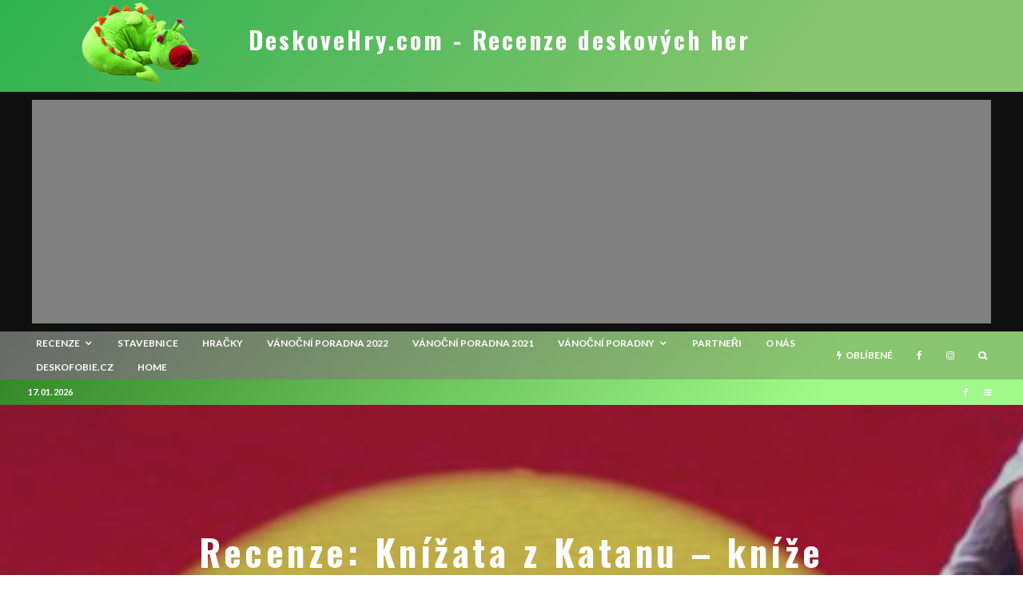

--- FILE ---
content_type: text/html; charset=UTF-8
request_url: http://www.deskovehry.com/recenze-knizata-z-katanu-knize-na-hrad/
body_size: 47164
content:
<!DOCTYPE html>
<html lang="cs">
<head>
	<meta charset="UTF-8">
			<meta name="viewport" content="width=device-width, initial-scale=1">
		<link rel="profile" href="http://gmpg.org/xfn/11">
		<meta name="theme-color" content="#469e1e">
	<meta name='robots' content='index, follow, max-image-preview:large, max-snippet:-1, max-video-preview:-1' />

	<!-- This site is optimized with the Yoast SEO plugin v16.7 - https://yoast.com/wordpress/plugins/seo/ -->
	<title>Recenze: Knížata z Katanu - kníže na hrad | DeskoveHry.com - Recenze deskových her</title>
	<link rel="canonical" href="http://www.deskovehry.com/recenze-knizata-z-katanu-knize-na-hrad/" />
	<meta name="twitter:card" content="summary" />
	<meta name="twitter:title" content="Recenze: Knížata z Katanu - kníže na hrad | DeskoveHry.com - Recenze deskových her" />
	<meta name="twitter:description" content="Kníže navždy opustil své poddané a jeho duše odplula do zapadajícího slunce. Katan hledá nového knížete. Do finále svobodné volby postoupili hned dva kandidáti, kteří se spolu utkají o nadvládu nad zemí. Postavte se na jednu nebo na druhou stranu, ale především zvítězte!" />
	<meta name="twitter:image" content="http://www.deskovehry.com/wordpress/wp-content/uploads/2013/01/fotkyknizatazkatanuknizata-z-katanu618.jpg" />
	<meta name="twitter:creator" content="@dusanvit" />
	<meta name="twitter:site" content="@dusanvit" />
	<meta name="twitter:label1" content="Napsal(a)" />
	<meta name="twitter:data1" content="Dušan" />
	<meta name="twitter:label2" content="Odhadovaná doba čtení" />
	<meta name="twitter:data2" content="11 minut" />
	<script type="application/ld+json" class="yoast-schema-graph">{"@context":"https://schema.org","@graph":[{"@type":"WebSite","@id":"https://www.deskovehry.com/#website","url":"https://www.deskovehry.com/","name":"DeskoveHry.com - Recenze deskov\u00fdch her","description":"aneb S deskov\u00fdmi hrami nikdy nejste sami","potentialAction":[{"@type":"SearchAction","target":{"@type":"EntryPoint","urlTemplate":"https://www.deskovehry.com/?s={search_term_string}"},"query-input":"required name=search_term_string"}],"inLanguage":"cs"},{"@type":"ImageObject","@id":"http://www.deskovehry.com/recenze-knizata-z-katanu-knize-na-hrad/#primaryimage","inLanguage":"cs","url":"http://www.deskovehry.com/wordpress/wp-content/uploads/2013/01/fotkyknizatazkatanuknizata-z-katanu618.jpg","contentUrl":"http://www.deskovehry.com/wordpress/wp-content/uploads/2013/01/fotkyknizatazkatanuknizata-z-katanu618.jpg","width":618,"height":250},{"@type":"WebPage","@id":"http://www.deskovehry.com/recenze-knizata-z-katanu-knize-na-hrad/#webpage","url":"http://www.deskovehry.com/recenze-knizata-z-katanu-knize-na-hrad/","name":"Recenze: Kn\u00ed\u017eata z Katanu - kn\u00ed\u017ee na hrad | DeskoveHry.com - Recenze deskov\u00fdch her","isPartOf":{"@id":"https://www.deskovehry.com/#website"},"primaryImageOfPage":{"@id":"http://www.deskovehry.com/recenze-knizata-z-katanu-knize-na-hrad/#primaryimage"},"datePublished":"2013-01-28T07:30:00+00:00","dateModified":"2019-10-08T16:40:39+00:00","author":{"@id":"https://www.deskovehry.com/#/schema/person/8104cc3a7ccbe025ac9a1bb324fe287c"},"breadcrumb":{"@id":"http://www.deskovehry.com/recenze-knizata-z-katanu-knize-na-hrad/#breadcrumb"},"inLanguage":"cs","potentialAction":[{"@type":"ReadAction","target":["http://www.deskovehry.com/recenze-knizata-z-katanu-knize-na-hrad/"]}]},{"@type":"BreadcrumbList","@id":"http://www.deskovehry.com/recenze-knizata-z-katanu-knize-na-hrad/#breadcrumb","itemListElement":[{"@type":"ListItem","position":1,"name":"Home","item":"https://www.deskovehry.com/"},{"@type":"ListItem","position":2,"name":"Articles","item":"https://www.deskovehry.com/articles/"},{"@type":"ListItem","position":3,"name":"Recenze: Kn\u00ed\u017eata z Katanu &#8211; kn\u00ed\u017ee na hrad"}]},{"@type":"Person","@id":"https://www.deskovehry.com/#/schema/person/8104cc3a7ccbe025ac9a1bb324fe287c","name":"Du\u0161an","image":{"@type":"ImageObject","@id":"https://www.deskovehry.com/#personlogo","inLanguage":"cs","url":"http://0.gravatar.com/avatar/99ab7a2b386eb5be3f7a0b5178172904?s=96&r=g","contentUrl":"http://0.gravatar.com/avatar/99ab7a2b386eb5be3f7a0b5178172904?s=96&r=g","caption":"Du\u0161an"},"description":"N\u011bco p\u0159es 30. Ve sv\u011bt\u011b deskov\u00fdch her vst\u00e1v\u00e1, ob\u011bdv\u00e1 i sp\u00ed. Je \u0161\u00e9fredaktorem DeskoveHry.com a pracuje jako IT specialista. Deskov\u00e9 hry pova\u017euje za skv\u011bl\u00fd \u00fanik do \u0159\u00ed\u0161e fantazie a mo\u017enost, jak se sej\u00edt u jednoho stolu. Ostatn\u011b, kdo by si necht\u011bl hr\u00e1t?","url":"http://www.deskovehry.com/author/dusan/"}]}</script>
	<!-- / Yoast SEO plugin. -->


<link rel='dns-prefetch' href='//fonts.googleapis.com' />
<link rel='dns-prefetch' href='//s.w.org' />
<link rel='dns-prefetch' href='//c0.wp.com' />
<link rel='dns-prefetch' href='//pagead2.googlesyndication.com' />
<link rel='stylesheet' id='wp-block-library-css'  href='https://c0.wp.com/c/5.9.12/wp-includes/css/dist/block-library/style.min.css' type='text/css' media='all' />
<style id='wp-block-library-inline-css' type='text/css'>
.has-text-align-justify{text-align:justify;}
</style>
<link rel='stylesheet' id='mediaelement-css'  href='https://c0.wp.com/c/5.9.12/wp-includes/js/mediaelement/mediaelementplayer-legacy.min.css' type='text/css' media='all' />
<link rel='stylesheet' id='wp-mediaelement-css'  href='https://c0.wp.com/c/5.9.12/wp-includes/js/mediaelement/wp-mediaelement.min.css' type='text/css' media='all' />
<style id='global-styles-inline-css' type='text/css'>
body{--wp--preset--color--black: #000000;--wp--preset--color--cyan-bluish-gray: #abb8c3;--wp--preset--color--white: #ffffff;--wp--preset--color--pale-pink: #f78da7;--wp--preset--color--vivid-red: #cf2e2e;--wp--preset--color--luminous-vivid-orange: #ff6900;--wp--preset--color--luminous-vivid-amber: #fcb900;--wp--preset--color--light-green-cyan: #7bdcb5;--wp--preset--color--vivid-green-cyan: #00d084;--wp--preset--color--pale-cyan-blue: #8ed1fc;--wp--preset--color--vivid-cyan-blue: #0693e3;--wp--preset--color--vivid-purple: #9b51e0;--wp--preset--gradient--vivid-cyan-blue-to-vivid-purple: linear-gradient(135deg,rgba(6,147,227,1) 0%,rgb(155,81,224) 100%);--wp--preset--gradient--light-green-cyan-to-vivid-green-cyan: linear-gradient(135deg,rgb(122,220,180) 0%,rgb(0,208,130) 100%);--wp--preset--gradient--luminous-vivid-amber-to-luminous-vivid-orange: linear-gradient(135deg,rgba(252,185,0,1) 0%,rgba(255,105,0,1) 100%);--wp--preset--gradient--luminous-vivid-orange-to-vivid-red: linear-gradient(135deg,rgba(255,105,0,1) 0%,rgb(207,46,46) 100%);--wp--preset--gradient--very-light-gray-to-cyan-bluish-gray: linear-gradient(135deg,rgb(238,238,238) 0%,rgb(169,184,195) 100%);--wp--preset--gradient--cool-to-warm-spectrum: linear-gradient(135deg,rgb(74,234,220) 0%,rgb(151,120,209) 20%,rgb(207,42,186) 40%,rgb(238,44,130) 60%,rgb(251,105,98) 80%,rgb(254,248,76) 100%);--wp--preset--gradient--blush-light-purple: linear-gradient(135deg,rgb(255,206,236) 0%,rgb(152,150,240) 100%);--wp--preset--gradient--blush-bordeaux: linear-gradient(135deg,rgb(254,205,165) 0%,rgb(254,45,45) 50%,rgb(107,0,62) 100%);--wp--preset--gradient--luminous-dusk: linear-gradient(135deg,rgb(255,203,112) 0%,rgb(199,81,192) 50%,rgb(65,88,208) 100%);--wp--preset--gradient--pale-ocean: linear-gradient(135deg,rgb(255,245,203) 0%,rgb(182,227,212) 50%,rgb(51,167,181) 100%);--wp--preset--gradient--electric-grass: linear-gradient(135deg,rgb(202,248,128) 0%,rgb(113,206,126) 100%);--wp--preset--gradient--midnight: linear-gradient(135deg,rgb(2,3,129) 0%,rgb(40,116,252) 100%);--wp--preset--duotone--dark-grayscale: url('#wp-duotone-dark-grayscale');--wp--preset--duotone--grayscale: url('#wp-duotone-grayscale');--wp--preset--duotone--purple-yellow: url('#wp-duotone-purple-yellow');--wp--preset--duotone--blue-red: url('#wp-duotone-blue-red');--wp--preset--duotone--midnight: url('#wp-duotone-midnight');--wp--preset--duotone--magenta-yellow: url('#wp-duotone-magenta-yellow');--wp--preset--duotone--purple-green: url('#wp-duotone-purple-green');--wp--preset--duotone--blue-orange: url('#wp-duotone-blue-orange');--wp--preset--font-size--small: 13px;--wp--preset--font-size--medium: 20px;--wp--preset--font-size--large: 36px;--wp--preset--font-size--x-large: 42px;}.has-black-color{color: var(--wp--preset--color--black) !important;}.has-cyan-bluish-gray-color{color: var(--wp--preset--color--cyan-bluish-gray) !important;}.has-white-color{color: var(--wp--preset--color--white) !important;}.has-pale-pink-color{color: var(--wp--preset--color--pale-pink) !important;}.has-vivid-red-color{color: var(--wp--preset--color--vivid-red) !important;}.has-luminous-vivid-orange-color{color: var(--wp--preset--color--luminous-vivid-orange) !important;}.has-luminous-vivid-amber-color{color: var(--wp--preset--color--luminous-vivid-amber) !important;}.has-light-green-cyan-color{color: var(--wp--preset--color--light-green-cyan) !important;}.has-vivid-green-cyan-color{color: var(--wp--preset--color--vivid-green-cyan) !important;}.has-pale-cyan-blue-color{color: var(--wp--preset--color--pale-cyan-blue) !important;}.has-vivid-cyan-blue-color{color: var(--wp--preset--color--vivid-cyan-blue) !important;}.has-vivid-purple-color{color: var(--wp--preset--color--vivid-purple) !important;}.has-black-background-color{background-color: var(--wp--preset--color--black) !important;}.has-cyan-bluish-gray-background-color{background-color: var(--wp--preset--color--cyan-bluish-gray) !important;}.has-white-background-color{background-color: var(--wp--preset--color--white) !important;}.has-pale-pink-background-color{background-color: var(--wp--preset--color--pale-pink) !important;}.has-vivid-red-background-color{background-color: var(--wp--preset--color--vivid-red) !important;}.has-luminous-vivid-orange-background-color{background-color: var(--wp--preset--color--luminous-vivid-orange) !important;}.has-luminous-vivid-amber-background-color{background-color: var(--wp--preset--color--luminous-vivid-amber) !important;}.has-light-green-cyan-background-color{background-color: var(--wp--preset--color--light-green-cyan) !important;}.has-vivid-green-cyan-background-color{background-color: var(--wp--preset--color--vivid-green-cyan) !important;}.has-pale-cyan-blue-background-color{background-color: var(--wp--preset--color--pale-cyan-blue) !important;}.has-vivid-cyan-blue-background-color{background-color: var(--wp--preset--color--vivid-cyan-blue) !important;}.has-vivid-purple-background-color{background-color: var(--wp--preset--color--vivid-purple) !important;}.has-black-border-color{border-color: var(--wp--preset--color--black) !important;}.has-cyan-bluish-gray-border-color{border-color: var(--wp--preset--color--cyan-bluish-gray) !important;}.has-white-border-color{border-color: var(--wp--preset--color--white) !important;}.has-pale-pink-border-color{border-color: var(--wp--preset--color--pale-pink) !important;}.has-vivid-red-border-color{border-color: var(--wp--preset--color--vivid-red) !important;}.has-luminous-vivid-orange-border-color{border-color: var(--wp--preset--color--luminous-vivid-orange) !important;}.has-luminous-vivid-amber-border-color{border-color: var(--wp--preset--color--luminous-vivid-amber) !important;}.has-light-green-cyan-border-color{border-color: var(--wp--preset--color--light-green-cyan) !important;}.has-vivid-green-cyan-border-color{border-color: var(--wp--preset--color--vivid-green-cyan) !important;}.has-pale-cyan-blue-border-color{border-color: var(--wp--preset--color--pale-cyan-blue) !important;}.has-vivid-cyan-blue-border-color{border-color: var(--wp--preset--color--vivid-cyan-blue) !important;}.has-vivid-purple-border-color{border-color: var(--wp--preset--color--vivid-purple) !important;}.has-vivid-cyan-blue-to-vivid-purple-gradient-background{background: var(--wp--preset--gradient--vivid-cyan-blue-to-vivid-purple) !important;}.has-light-green-cyan-to-vivid-green-cyan-gradient-background{background: var(--wp--preset--gradient--light-green-cyan-to-vivid-green-cyan) !important;}.has-luminous-vivid-amber-to-luminous-vivid-orange-gradient-background{background: var(--wp--preset--gradient--luminous-vivid-amber-to-luminous-vivid-orange) !important;}.has-luminous-vivid-orange-to-vivid-red-gradient-background{background: var(--wp--preset--gradient--luminous-vivid-orange-to-vivid-red) !important;}.has-very-light-gray-to-cyan-bluish-gray-gradient-background{background: var(--wp--preset--gradient--very-light-gray-to-cyan-bluish-gray) !important;}.has-cool-to-warm-spectrum-gradient-background{background: var(--wp--preset--gradient--cool-to-warm-spectrum) !important;}.has-blush-light-purple-gradient-background{background: var(--wp--preset--gradient--blush-light-purple) !important;}.has-blush-bordeaux-gradient-background{background: var(--wp--preset--gradient--blush-bordeaux) !important;}.has-luminous-dusk-gradient-background{background: var(--wp--preset--gradient--luminous-dusk) !important;}.has-pale-ocean-gradient-background{background: var(--wp--preset--gradient--pale-ocean) !important;}.has-electric-grass-gradient-background{background: var(--wp--preset--gradient--electric-grass) !important;}.has-midnight-gradient-background{background: var(--wp--preset--gradient--midnight) !important;}.has-small-font-size{font-size: var(--wp--preset--font-size--small) !important;}.has-medium-font-size{font-size: var(--wp--preset--font-size--medium) !important;}.has-large-font-size{font-size: var(--wp--preset--font-size--large) !important;}.has-x-large-font-size{font-size: var(--wp--preset--font-size--x-large) !important;}
</style>
<link rel='stylesheet' id='lets-review-api-css'  href='http://www.deskovehry.com/wordpress/wp-content/plugins/lets-review/assets/css/style-api.min.css?ver=3.2.7' type='text/css' media='all' />
<link rel='stylesheet' id='lets-review-css'  href='http://www.deskovehry.com/wordpress/wp-content/plugins/lets-review/assets/css/style.min.css?ver=3.2.7' type='text/css' media='all' />
<link rel='stylesheet' id='font-awesome-css'  href='http://www.deskovehry.com/wordpress/wp-content/plugins/lets-review/assets/fonts/fontawesome/css/fontawesome.min.css?ver=3.2.7' type='text/css' media='all' />
<link rel='stylesheet' id='font-awesome-regular-css'  href='http://www.deskovehry.com/wordpress/wp-content/plugins/lets-review/assets/fonts/fontawesome/css/regular.min.css?ver=3.2.7' type='text/css' media='all' />
<link rel='stylesheet' id='font-awesome-solid-css'  href='http://www.deskovehry.com/wordpress/wp-content/plugins/lets-review/assets/fonts/fontawesome/css/solid.min.css?ver=3.2.7' type='text/css' media='all' />
<link rel='stylesheet' id='lets-social-count-css'  href='http://www.deskovehry.com/wordpress/wp-content/plugins/lets-social-count/assets/css/style.css?ver=1.1' type='text/css' media='all' />
<link rel='stylesheet' id='lets-info-up-css'  href='http://www.deskovehry.com/wordpress/wp-content/plugins/lets-info-up/frontend/css/style.min.css?ver=1.3.5' type='text/css' media='all' />
<link rel='stylesheet' id='lets-live-blog-css'  href='http://www.deskovehry.com/wordpress/wp-content/plugins/lets-live-blog/frontend/css/style.min.css?ver=1.1.1' type='text/css' media='all' />
<link rel='stylesheet' id='lets-live-blog-icons-css'  href='http://www.deskovehry.com/wordpress/wp-content/plugins/lets-live-blog/frontend/css/fonts/style.css?ver=1.1.1' type='text/css' media='all' />
<link rel='stylesheet' id='zeen-style-css'  href='http://www.deskovehry.com/wordpress/wp-content/themes/zeen/assets/css/style.min.css?ver=3.9.6.1' type='text/css' media='all' />
<style id='zeen-style-inline-css' type='text/css'>
.content-bg, .block-skin-5:not(.skin-inner), .block-skin-5.skin-inner > .tipi-row-inner-style, .article-layout-skin-1.title-cut-bl .hero-wrap .meta:before, .article-layout-skin-1.title-cut-bc .hero-wrap .meta:before, .article-layout-skin-1.title-cut-bl .hero-wrap .share-it:before, .article-layout-skin-1.title-cut-bc .hero-wrap .share-it:before, .standard-archive .page-header, .skin-dark .flickity-viewport { background: #0f0f0f;}.article-layout-skin-1 .splitter--fade:before { background: linear-gradient(0, rgba(15,15,15,1) 0%, rgba(15,15,15,0) 100%); }.block-wrap-native .splitter--fade:before, .block-wrap-native .splitter--fade:after { background: linear-gradient(0, rgba(15,15,15,1) 0%, rgba(0,0,0,0) 80%); }.splitter .shape--fill { fill: #0f0f0f }.site-inner { background-color: #0f0f0f; }.splitter svg g { fill: #0f0f0f; }.block-subtitle { font-size: 15px;}.inline-post .block article .title { font-size: 20px;}.logo-fallback, .secondary-wrap .logo-fallback a { font-size: 30px;}input[type=submit], button, .tipi-button,.button,.wpcf7-submit,.button__back__home{ font-size: 11px;}.widget-title { font-size:12px;}.breadcrumbs { font-size:10px;}.fontfam-1 {
		font-family: 'Oswald',sans-serif!important;
		letter-spacing:0.1em;}.body-f1, .quotes-f1 blockquote, .quotes-f1 q, .by-f1 .byline, .sub-f1 .subtitle, .wh-f1 .widget-title, .headings-f1 h1, .headings-f1 .price, .headings-f1 h2, .headings-f1 h3, .headings-f1 h4, .headings-f1 h5, .headings-f1 h6, .font-1, div.jvectormap-tip {font-family:'Oswald',sans-serif;letter-spacing: 0.1em;font-weight: 700;font-style: normal;}.fontfam-2 { font-family:'Lato',sans-serif!important;
		letter-spacing:0em;}input[type=submit], button, .tipi-button,.button,.wpcf7-submit,.button__back__home,.body-f2, .quotes-f2 blockquote, .quotes-f2 q, .by-f2 .byline, .sub-f2 .subtitle, .wh-f2 .widget-title, .headings-f2 h1, .headings-f2 h2, .headings-f2 h3, .headings-f2 h4, .headings-f2 h5, .headings-f2 h6, .font-2 {font-family:'Lato',sans-serif;letter-spacing: 0em;font-weight: 400;font-style: normal;}.fontfam-3 { font-family:'Lato',sans-serif!important;
		letter-spacing:0em;}.body-f3, .quotes-f3 blockquote, .quotes-f3 q, .by-f3 .byline, .sub-f3 .subtitle, .wh-f3 .widget-title, .headings-f3 h1, .headings-f3 h2, .headings-f3 h3, .headings-f3 h4, .headings-f3 h5, .headings-f3 h6, .font-3 {font-family:'Lato',sans-serif;letter-spacing: 0em;font-style: normal;font-weight: 400;}.tipi-row, .tipi-builder-on .contents-wrap > p { max-width: 1120px ; }.single .site-content .tipi-row { max-width: 1230px ; }.date--secondary { color: #ffffff; }.date--main { color: #f8d92f; }.global-accent-border { border-color: #469e1e; }.trending-accent-border { border-color: #3e2863; }.trending-accent-bg { border-color: #3e2863; }.tipi-button.block-loader { background: #18181e; }.tipi-button.block-loader:hover { background: #111; }.tipi-button.block-loader { color: #fff!important; }.wpcf7-submit { background: #18181e; }.wpcf7-submit:hover { background: #111; }.global-accent-bg, .icon-base-2:hover .icon-bg, #progress { background-color: #469e1e; }.global-accent-text, .mm-submenu-2 .mm-51 .menu-wrap > .sub-menu > li > a { color: #469e1e; }body { color:#dddddd;}.excerpt { color:#555555;}.mode--alt--b .excerpt { color:#888888!important;}.read-more-wrap { color:#767676;}.logo-fallback a { color:#ffffff!important;}.site-mob-header .logo-fallback a { color:#b3d69a!important;}blockquote:not(.comment-excerpt) { color:#c1c1c1;}.mode--alt--b blockquote:not(.comment-excerpt), .mode--alt--b .block-skin-0.block-wrap-quote .block-wrap-quote blockquote:not(.comment-excerpt), .mode--alt--b .block-skin-0.block-wrap-quote .block-wrap-quote blockquote:not(.comment-excerpt) span { color:#2b2b2b!important;}.byline, .byline a { color:#888888;}.mode--alt--b .block-wrap-classic .byline, .mode--alt--b .block-wrap-classic .byline a, .mode--alt--b .block-wrap-thumbnail .byline, .mode--alt--b .block-wrap-thumbnail .byline a { color:#888888;}.preview-classic .meta .title, .preview-thumbnail .meta .title { color:#a3a3a3;}h1, h2, h3, h4, h5, h6, .block-title { color:#f4f4f4;}.sidebar-widget  .widget-title { color:#cecece!important;}.link-color-wrap a, .woocommerce-Tabs-panel--description a { color: #dbdbdb; }.mode--alt--b .link-color-wrap a, .mode--alt--b .woocommerce-Tabs-panel--description a { color: #0a0a0a; }.copyright { color: #999999; }.link-color-wrap a:hover { color: #ffffff; }.mode--alt--b .link-color-wrap a:hover { color: #424242; }html, body {font-size: 15px;line-height:1.6666666666667; }.meta .excerpt .read-more-wrap {font-size: 11px;line-height:1.6666666666667; }.preview-grid .read-more-wrap {font-size: 11px; }.tipi-button.block-loader, .wpcf7-submit { font-weight: 700;}.main-navigation .horizontal-menu, .main-navigation .menu-item, .main-navigation .menu-icon span,  .main-navigation .tipi-i-search span { font-weight: 700;}.secondary-wrap .horizontal-menu, .secondary-wrap .menu-item, .secondary-wrap .menu-icon span {font-weight: 700;}.footer-lower-area, .footer-lower-area .menu-item, .footer-lower-area .menu-icon span {font-weight: 700;}.widget-title {font-weight: 700!important;}input[type=submit], button, .tipi-button,.button,.wpcf7-submit,.button__back__home { letter-spacing:0.09em;}input[type=submit], button, .tipi-button,.button,.wpcf7-submit,.button__back__home{ text-transform: uppercase; }.entry-title{ text-transform: none; }.logo-fallback{ text-transform: none; }.block-wrap-slider .title-wrap .title{ text-transform: none; }.block-wrap-grid .title-wrap .title, .tile-design-4 .meta .title-wrap .title{ text-transform: uppercase; }.block-wrap-classic .title-wrap .title{ text-transform: none; }.block-title{ text-transform: none; }.meta .excerpt .read-more{ text-transform: uppercase; }.preview-grid .read-more{ text-transform: uppercase; }.block-subtitle{ text-transform: none; }.byline{ text-transform: none; }.widget-title{ text-transform: uppercase; }.main-navigation, .main-navigation .menu-icon span{ text-transform: uppercase; }.secondary-wrap, .secondary-wrap .menu-icon span{ text-transform: uppercase; }.footer-lower-area .menu-item, .footer-lower-area .menu-icon span{ text-transform: uppercase; }.single-content .entry-content h1, .single-content .entry-content h2, .single-content .entry-content h3, .single-content .entry-content h4, .single-content .entry-content h5, .single-content .entry-content h6, .meta__full h1, .meta__full h2, .meta__full h3, .meta__full h4, .meta__full h5, .bbp__thread__title{ text-transform: none; }.mm-submenu-2 .mm-11 .menu-wrap > *, .mm-submenu-2 .mm-31 .menu-wrap > *, .mm-submenu-2 .mm-21 .menu-wrap > *, .mm-submenu-2 .mm-51 .menu-wrap > *  { border-top: 3px solid transparent; }.separation-border { margin-bottom: 30px; }.load-more-wrap-1 { padding-top: 30px; }.block-wrap-classic .inf-spacer + .block:not(.block-62) { margin-top: 30px; }.separation-border-style { border-bottom: 1px #1e1e1e solid;padding-bottom:30px;}#colophon .bg-area-inner { border-top: 1px #191919 solid;}.block-title-wrap-style .block-title:after, .block-title-wrap-style .block-title:before { border-top: 1px #eee solid;}@media only screen and (max-width: 480px) {.separation-border-style { padding-bottom: 15px; }.separation-border { margin-bottom: 15px;}}.sidebar-wrap .sidebar { padding-right: 0px; padding-left: 0px; padding-top:0px; padding-bottom:0px; }.sidebar-left .sidebar-wrap .sidebar { padding-right: 0px; padding-left: 0px; }.preview-thumbnail .mask {
		-webkit-flex: 0 0 65px;
		-ms-flex: 0 0 65px;
		flex: 0 0 65px;
		width: 65px;
	}@media only screen and (min-width: 481px) {.split-1:not(.preview-thumbnail) .mask {
		-webkit-flex: 0 0 calc( 40% - 15px);
		-ms-flex: 0 0 calc( 40% - 15px);
		flex: 0 0 calc( 40% - 15px);
		width: calc( 40% - 15px);
	}}@media only screen and (max-width: 767px) {.mobile__design--side .mask {
		width: calc( 40% - 15px);
	}}@media only screen and (min-width: 768px) {.sticky-header--active.site-header.size-set .logo img, .site-header.size-set.slidedown .logo img, .site-header.size-set.sticky-menu-2.stuck .logo img { height: 94px!important; }.sticky-header--active.site-header .bg-area, .site-header.sticky-menu-2.stuck .bg-area, .site-header.slidedown .bg-area, .main-navigation.stuck .menu-bg-area, .sticky-4-unfixed .header-skin-4.site-header .bg-area { background: #247020; }.hero-meta.tipi-m-typo .title { font-size: 44px; }.hero-meta.tipi-m-typo .subtitle { font-size: 22px; }.title-contrast .hero-wrap { height: calc( 100vh - 30px ); }.tipi-xs-typo .title  { font-size: 15px; }.tipi-s-typo .title, .ppl-s-3 .tipi-s-typo .title, .zeen-col--wide .ppl-s-3 .tipi-s-typo .title, .preview-1 .title, .preview-21:not(.tipi-xs-typo) .title  { font-size: 18px;line-height: 1.3333}.preview-grid.tipi-s-typo .title { font-size: 22px; }.block-wrap-classic .tipi-m-typo .title-wrap .title { font-size: 30px; }.zeen-col--narrow .block-wrap-classic .tipi-m-typo .title-wrap .title { font-size: 18px; }.block-col-self .preview-2 .title { font-size: 36px; }.sub-menu a:not(.tipi-button) { font-size: 12px;}.mode--alt--b .footer-widget-area:not(.footer-widget-area-1) + .footer-lower-area { border-top:1px #333333 solid ; }.footer-widget-wrap { border-right:1px #333333 solid ; }.footer-widget-wrap .widget_search form, .footer-widget-wrap select { border-color:#333333; }.footer-widget-wrap .zeen-widget { border-bottom:1px #333333 solid ; }.footer-widget-wrap .zeen-widget .preview-thumbnail { border-bottom-color: #333333;}.footer-widget-wrap {
		padding-top: 50px;
		padding-bottom: 50px;
	}.secondary-wrap .menu-padding, .secondary-wrap .ul-padding > li > a {
			padding-top: 7px;
			padding-bottom: 7px;
		}}@media only screen and (min-width: 1020px) {h1 { font-size: 50px; }h2 { font-size: 40px; }h3 { font-size: 24px; }h4 { font-size: 20px; }h5 { font-size: 16px; }.block-title, .page-title { font-size:24px;}}@media only screen and (min-width: 1240px) {.align-fs .contents-wrap .video-wrap, .align-fs-center .aligncenter.size-full, .align-fs-center .wp-caption.aligncenter .size-full, .align-fs-center .tiled-gallery, .align-fs .alignwide { width: 1170px; }.align-fs .contents-wrap .video-wrap { height: 658px; }.has-bg .align-fs .contents-wrap .video-wrap, .has-bg .align-fs .alignwide, .has-bg .align-fs-center .aligncenter.size-full, .has-bg .align-fs-center .wp-caption.aligncenter .size-full, .has-bg .align-fs-center .tiled-gallery { width: 1230px; }.has-bg .align-fs .contents-wrap .video-wrap { height: 691px; }html, body { font-size: 15px; }.excertp { font-size: 15px; }}.main-menu-bar-color-1 .current-menu-item > a, .main-menu-bar-color-1 .menu-main-menu > .dropper.active:not(.current-menu-item) > a { background-color: #111;}.byline { font-size: 12px; }.footer-block-links a { font-size: 8px; }.site-footer .copyright { font-size: 12px; }.site-footer .menu-icons { font-size: 12px; }.menu-secondary .menu-icon, .menu-secondary .trending-icon-solo { font-size: 13px; }.main-navigation .menu-icon, .main-navigation .trending-icon-solo { font-size: 12px; }.site-header a { color: #ffffff; }.site-skin-3.content-subscribe, .site-skin-3.content-subscribe .subtitle, .site-skin-3.content-subscribe input, .site-skin-3.content-subscribe h2 { color: #fff; } .site-skin-3.content-subscribe input[type="email"] { border-color: #fff; }.mob-menu-wrap a { color: #fff; }.footer-widget-wrap .widget_search form { border-color:#333; }.sidebar-wrap .sidebar { border:1px #ddd solid ; }.content-area .zeen-widget { border: 0 #ddd solid ; border-width: 0 0 1px 0; }.content-area .zeen-widget { padding:30px 30px 30px; }.grid-image-1 .mask-overlay { background-color: #0a0909 ; }.with-fi.preview-grid,.with-fi.preview-grid .byline,.with-fi.preview-grid .subtitle, .with-fi.preview-grid a { color: #ffffff; }.preview-grid .mask-overlay { opacity: 0.2 ; }@media (pointer: fine) {.preview-grid:hover .mask-overlay { opacity: 0.6 ; }}.slider-image-1 .mask-overlay { background-color: #1a1d1e ; }.with-fi.preview-slider,.with-fi.preview-slider .byline,.with-fi.preview-slider .subtitle, .with-fi.preview-slider a { color: #fff; }.preview-slider .mask-overlay { opacity: 0.2 ; }@media (pointer: fine) {.preview-slider:hover .mask-overlay { opacity: 0.6 ; }}.logo-main .logo-subtitle { color: #0a0a0a; }.site-footer .footer-widget-bg-area, .site-footer .footer-widget-bg-area .woo-product-rating span { background-color: #272727; }.site-footer .footer-widget-bg-area .background { background-image: none; opacity: 1; }.site-footer .footer-widget-bg-area .block-skin-0 .tipi-arrow { color:#dddede; border-color:#dddede; }.site-footer .footer-widget-bg-area .block-skin-0 .tipi-arrow i:after{ background:#dddede; }.site-footer .footer-widget-bg-area,.site-footer .footer-widget-bg-area .byline,.site-footer .footer-widget-bg-area a,.site-footer .footer-widget-bg-area .widget_search form *,.site-footer .footer-widget-bg-area h3,.site-footer .footer-widget-bg-area .widget-title { color:#dddede; }.site-footer .footer-widget-bg-area .tipi-spin.tipi-row-inner-style:before { border-color:#dddede; }.site-header .bg-area { background-image: linear-gradient(130deg, #2eb24f 0%, #89c66f 80%);  }.site-header .bg-area .background { background-image: url( http://www.deskovehry.com/wordpress/wp-content/uploads/2021/06/fridolinek_nudle_v10.png ); }.site-header .bg-area .background { opacity: 1; }.sidebar-wrap .load-more-wrap .tipi-arrow { border-color:#fff; color:#fff; }.sidebar-wrap .load-more-wrap .tipi-arrow i:after { background:#fff; }.sidebar-wrap,.sidebar-wrap .byline,.sidebar-wrap a,.sidebar-wrap .widget_search form *,.sidebar-wrap h3,.sidebar-wrap .widget-title { color:#fff; }.sidebar-wrap .tipi-spin.tipi-row-inner-style:before { border-color:#fff; }.slide-in-menu .bg-area, .slide-in-menu .bg-area .woo-product-rating span { background-color: #0a0a0a; }.slide-in-menu .bg-area .background { background-image: url(  ); }.slide-in-menu .bg-area .background { opacity: 0.6; }.slide-in-menu,.slide-in-menu .bg-area a,.slide-in-menu .bg-area .widget-title, .slide-in-menu .cb-widget-design-1 .cb-score { color:#fff; }.slide-in-menu form { border-color:#fff; }.slide-in-menu .bg-area .mc4wp-form-fields input[type="email"], #subscribe-submit input[type="email"], .subscribe-wrap input[type="email"],.slide-in-menu .bg-area .mc4wp-form-fields input[type="text"], #subscribe-submit input[type="text"], .subscribe-wrap input[type="text"] { border-bottom-color:#fff; }.site-mob-header .bg-area { background-image: linear-gradient(130deg, #8e8e8e 0%, #77d633 80%);  }.site-mob-header .bg-area .background { background-image: none; opacity: 1; }.site-mob-header .bg-area .tipi-i-menu-mob { background:#fff; }.site-mob-header .bg-area,.site-mob-header .bg-area .byline,.site-mob-header .bg-area a,.site-mob-header .bg-area .widget_search form *,.site-mob-header .bg-area h3,.site-mob-header .bg-area .widget-title { color:#fff; }.site-mob-header .bg-area .tipi-spin.tipi-row-inner-style:before { border-color:#fff; }.mob-menu-wrap .bg-area, .mob-menu-wrap .bg-area .woo-product-rating span { background-color: #272727; }.mob-menu-wrap .bg-area .background { background-image: url(  ); }.mob-menu-wrap .bg-area .background { opacity: 0.49; }.mob-menu-wrap .bg-area,.mob-menu-wrap .bg-area .byline,.mob-menu-wrap .bg-area a,.mob-menu-wrap .bg-area .widget_search form *,.mob-menu-wrap .bg-area h3,.mob-menu-wrap .bg-area .widget-title { color:#fff; }.mob-menu-wrap .bg-area .tipi-spin.tipi-row-inner-style:before { border-color:#fff; }.footer-navigation { font-size: 11px;  }.main-navigation { font-size: 12px;  color: #ffffff; }.main-navigation .horizontal-menu>li>a { padding-left: 15px; padding-right: 15px; }.main-navigation .menu-bg-area { background-image: linear-gradient(130deg, #686868 0%, #89c66f 80%);  }#progress { background-color: #469e1e; }.main-navigation-border { border-top: 0px #eee solid ; }.main-navigation .horizontal-menu .drop, .main-navigation .horizontal-menu > li > a, .date--main {
			padding-top: 5px;
			padding-bottom: 5px;
		}.site-mob-header .menu-icon { font-size: 13px; }.secondary-wrap .menu-bg-area { background-image: linear-gradient(130deg, #35892a 0%, #a1f98b 80%);  }.secondary-wrap-v .standard-drop>a,.secondary-wrap, .secondary-wrap a { font-size: 11px; color: #ffffff; }.secondary-wrap .menu-secondary > li > a, .secondary-icons li > a { padding-left: 10px; padding-right: 10px; }.mc4wp-form-fields input[type=submit], .mc4wp-form-fields button, #subscribe-submit input[type=submit], .subscribe-wrap input[type=submit] {color: #fff;background-color: #121212;}.site-mob-header:not(.site-mob-header-11) .header-padding .logo-main-wrap, .site-mob-header:not(.site-mob-header-11) .header-padding .icons-wrap a, .site-mob-header-11 .header-padding {
		padding-top: 10px;
		padding-bottom: 10px;
	}.site-header .header-padding {
		padding-top:35px;
		padding-bottom:50px;
	}.site-header.sticky-menu-2.stuck .header-padding, .site-header.slidedown .header-padding, .sticky-header--active.site-header .header-padding, .main-navigation.stuck .horizontal-menu > li > a { padding-top: 90px; padding-bottom: 10px; }.footer-upper-area {
		padding-top: 50px;
		padding-bottom: 50px;
	}.footer-lower-area {
		padding-top: 90px;
		padding-bottom: 90px;
	}
</style>
<link rel='stylesheet' id='zeen-child-style-css'  href='http://www.deskovehry.com/wordpress/wp-content/themes/zeen-child/style.css?ver=3.9.6.1' type='text/css' media='all' />
<link rel='stylesheet' id='zeen-fonts-css'  href='https://fonts.googleapis.com/css?family=Oswald%3A700%2Citalic%2C400%7CLato%3A400%2C700&#038;subset=latin&#038;display=swap' type='text/css' media='all' />
<link rel='stylesheet' id='swipebox-css'  href='http://www.deskovehry.com/wordpress/wp-content/themes/zeen/assets/css/swipebox.min.css?ver=1.4.4' type='text/css' media='all' />
<link rel='stylesheet' id='lets-review-widget-css'  href='http://www.deskovehry.com/wordpress/wp-content/plugins/lets-review/assets/css/style-widget.min.css?ver=3.2.7' type='text/css' media='all' />
<link rel='stylesheet' id='sccss_style-css'  href='http://www.deskovehry.com?sccss=1&#038;ver=5.9.12' type='text/css' media='all' />
<link rel='stylesheet' id='jetpack_css-css'  href='https://c0.wp.com/p/jetpack/9.9.3/css/jetpack.css' type='text/css' media='all' />
<script type='text/javascript' src='http://www.deskovehry.com/wordpress/wp-content/plugins/enable-jquery-migrate-helper/js/jquery/jquery-1.12.4-wp.js?ver=1.12.4-wp' id='jquery-core-js'></script>
<script type='text/javascript' src='http://www.deskovehry.com/wordpress/wp-content/plugins/enable-jquery-migrate-helper/js/jquery-migrate/jquery-migrate-1.4.1-wp.js?ver=1.4.1-wp' id='jquery-migrate-js'></script>
<script type='text/javascript' id='login-with-ajax-js-extra'>
/* <![CDATA[ */
var LWA = {"ajaxurl":"http:\/\/www.deskovehry.com\/wordpress\/wp-admin\/admin-ajax.php"};
/* ]]> */
</script>
<script type='text/javascript' src='http://www.deskovehry.com/wordpress/wp-content/themes/zeen/plugins/login-with-ajax/login-with-ajax.js?ver=3.1.11' id='login-with-ajax-js'></script>
<!--[if IE]>
<script type='text/javascript' src='http://www.deskovehry.com/wordpress/wp-content/themes/zeen/assets/js/ie9.js?ver=3.9.6.1' id='zeen-ie9-js'></script>
<![endif]-->
<link rel="https://api.w.org/" href="http://www.deskovehry.com/wp-json/" /><link rel="alternate" type="application/json" href="http://www.deskovehry.com/wp-json/wp/v2/posts/1023" /><meta name="generator" content="WordPress 5.9.12" />
<link rel='shortlink' href='http://www.deskovehry.com/?p=1023' />
<link rel="alternate" type="application/json+oembed" href="http://www.deskovehry.com/wp-json/oembed/1.0/embed?url=http%3A%2F%2Fwww.deskovehry.com%2Frecenze-knizata-z-katanu-knize-na-hrad%2F" />
<link rel="alternate" type="text/xml+oembed" href="http://www.deskovehry.com/wp-json/oembed/1.0/embed?url=http%3A%2F%2Fwww.deskovehry.com%2Frecenze-knizata-z-katanu-knize-na-hrad%2F&#038;format=xml" />
<!-- start Simple Custom CSS and JS -->
<style type="text/css">
/* Add your CSS code here.

For example:
.example {
    color: red;
}

For brushing up on your CSS knowledge, check out http://www.w3schools.com/css/css_syntax.asp

End of comment */ 

.aff-button-wrap a
{
  background-color: green !important;
  color: white !important;
}

.aff-button-wrap span
{
  color: white !important;
}</style>
<!-- end Simple Custom CSS and JS -->
<!-- start Simple Custom CSS and JS -->
<style type="text/css">
/* Add your CSS code here.

For example:
.example {
    color: red;
}

For brushing up on your CSS knowledge, check out http://www.w3schools.com/css/css_syntax.asp

End of comment */ 

.lets-review-block__con:before
{
  content:'' !important
}

.lets-review-block__pro:before
{
  content:'' !important
}</style>
<!-- end Simple Custom CSS and JS -->
<!-- start Simple Custom CSS and JS -->
<style type="text/css">
/* Add your CSS code here.

For example:
.example {
    color: red;
}

For brushing up on your CSS knowledge, check out http://www.w3schools.com/css/css_syntax.asp

End of comment */ 

.link-color-wrap a, .woocommerce-Tabs-panel--description a
{
  color: #89c66f !important;
}

 </style>
<!-- end Simple Custom CSS and JS -->
<!-- start Simple Custom CSS and JS -->
<style type="text/css">
/* Add your CSS code here.

For example:
.example {
    color: red;
}

For brushing up on your CSS knowledge, check out http://www.w3schools.com/css/css_syntax.asp

End of comment */ 

.zeen-review .lets-review-api-score-box {
	color: #000 !important;
}
</style>
<!-- end Simple Custom CSS and JS -->
<!-- start Simple Custom CSS and JS -->
<style type="text/css">
/* Add your CSS code here.

For example:
.example {
    color: red;
}

For brushing up on your CSS knowledge, check out http://www.w3schools.com/css/css_syntax.asp

End of comment */ 

iframe {
  background-color: gray !important;
}

.heureka-productwidth370height155 {
  background-color: gray !important;
}</style>
<!-- end Simple Custom CSS and JS -->
<!-- start Simple Custom CSS and JS -->
<style type="text/css">
/* Add your CSS code here.

For example:
.example {
    color: red;
}

For brushing up on your CSS knowledge, check out http://www.w3schools.com/css/css_syntax.asp

End of comment */ 

.gallery-columns-3 .gallery-item {
  width: 20% !important;
  height: 100px !important;
}
</style>
<!-- end Simple Custom CSS and JS -->
<!-- start Simple Custom CSS and JS -->
<!-- Add HTML code to the header or the footer.

For example, you can use the following code for loading the jQuery library from Google CDN:
<script src="https://ajax.googleapis.com/ajax/libs/jquery/3.4.1/jquery.min.js"></script>

or the following one for loading the Bootstrap library from MaxCDN:
<link rel="stylesheet" href="https://stackpath.bootstrapcdn.com/bootstrap/4.3.1/css/bootstrap.min.css" integrity="sha384-ggOyR0iXCbMQv3Xipma34MD+dH/1fQ784/j6cY/iJTQUOhcWr7x9JvoRxT2MZw1T" crossorigin="anonymous">

-- End of the comment --> 

<script data-ad-client="ca-pub-9540748231525278" async src="https://pagead2.googlesyndication.com/pagead/js/adsbygoogle.js"></script><!-- end Simple Custom CSS and JS -->
<meta name="generator" content="Site Kit by Google 1.37.0" /><script data-ad-client="ca-pub-9910910033942633" async src="https://pagead2.googlesyndication.com/pagead/js/adsbygoogle.js"></script>
<style type='text/css'>img#wpstats{display:none}</style>
		<link rel="preload" type="font/woff2" as="font" href="http://www.deskovehry.com/wordpress/wp-content/themes/zeen/assets/css/tipi/tipi.woff2?9oa0lg" crossorigin><link rel="dns-prefetch" href="//fonts.googleapis.com"><link rel="preconnect" href="https://fonts.gstatic.com/" crossorigin><script async src="//pagead2.googlesyndication.com/pagead/js/adsbygoogle.js"></script><script>(adsbygoogle = window.adsbygoogle || []).push({"google_ad_client":"ca-pub-9964779982066928","enable_page_level_ads":true,"tag_partner":"site_kit"});</script>
<!-- Jetpack Open Graph Tags -->
<meta property="og:type" content="article" />
<meta property="og:title" content="Recenze: Knížata z Katanu &#8211; kníže na hrad" />
<meta property="og:url" content="http://www.deskovehry.com/recenze-knizata-z-katanu-knize-na-hrad/" />
<meta property="og:description" content="Kníže navždy opustil své poddané a jeho duše odplula do zapadajícího slunce. Katan hledá nového knížete. Do finále svobodné volby postoupili hned dva kandidáti, kteří se spolu utkají o nadvládu nad…" />
<meta property="article:published_time" content="2013-01-28T07:30:00+00:00" />
<meta property="article:modified_time" content="2019-10-08T16:40:39+00:00" />
<meta property="og:site_name" content="DeskoveHry.com - Recenze deskových her" />
<meta property="og:image" content="http://www.deskovehry.com/wordpress/wp-content/uploads/2013/01/fotkyknizatazkatanuknizata-z-katanu618.jpg" />
<meta property="og:image:width" content="618" />
<meta property="og:image:height" content="250" />
<meta property="og:locale" content="cs_CZ" />
<meta name="twitter:text:title" content="Recenze: Knížata z Katanu &#8211; kníže na hrad" />
<meta name="twitter:image" content="http://www.deskovehry.com/wordpress/wp-content/uploads/2013/01/fotkyknizatazkatanuknizata-z-katanu618.jpg?w=640" />
<meta name="twitter:card" content="summary_large_image" />

<!-- End Jetpack Open Graph Tags -->
<link rel="icon" href="http://www.deskovehry.com/wordpress/wp-content/uploads/2015/06/cropped-fridolinek-100x100.png" sizes="32x32" />
<link rel="icon" href="http://www.deskovehry.com/wordpress/wp-content/uploads/2015/06/cropped-fridolinek-293x293.png" sizes="192x192" />
<link rel="apple-touch-icon" href="http://www.deskovehry.com/wordpress/wp-content/uploads/2015/06/cropped-fridolinek-293x293.png" />
<meta name="msapplication-TileImage" content="http://www.deskovehry.com/wordpress/wp-content/uploads/2015/06/cropped-fridolinek-293x293.png" />
		<style type="text/css" id="wp-custom-css">
			

V belgických laboratořích se podařilo vyšlechtit nový živočišný druh. Bílomodří hadi. Jejich těla se skládají z velkých celků, které přes sebe dokáží překládat. Mohou se složit do malé hromádky, ale také se mohou natáhnout nebo vytvořit obrazec. Jejich kůže je sice zbarvená do modrobíla, ale ve skutečnosti je v jejich přirozené barvě asi nezahlédnete. Šupiny totiž umí přejímat barvu okolí.

A barvu vaší nálady pro změnu zvládá převzít logická hra Unhinged, kterou jsme mohli v minulých týdnech otestovat. Jedná se o počin oblíbené přemýšlivé společnosti ThinkFun, jejíž hry pro český trh připravuje a překládá společnost Corfix Distribution. Autorem tohoto hlavolamu je Steve Moore a jedná se o novinku nejen na našem, ale i na zahraničním trhu, protože její vydání se datuje do roku 2012.

Oproti ostatním ThinkFun hlavolamům se ale Unhinged nenachází v žádné krabičce. Naopak je zatavené ve velmi těsném obalu, který se bude dobře vyjímat na věšácích v obchodech. Protože je vyrobený z průhledného plastu, okamžitě víte, s čím máte co do činění. Vidíte totiž hlavní a jedinou zásadní herní komponentu, kterou je rozkládací had šestiúhelníků pospojovaný panty.



To ale vlastně nevidíte. V zabaleném stavu vidíte pouze šestiúhelníkový komínek skládající se z deseti částí, které jsou vždy z jedné strany modré a z druhé bílé. A vždy mají na jednom ze svých částí pant, na kterém půjdou odklopit od ostatních. Jinak se dozvíte samozřejmě herní princip ze zadní strany, kde je popsaný naprosto výstižně a uvnitř obsažená pravidla byste už ani nepotřebovali.

Bez čeho se ale nemůžete obejít, je šestiúhelníkový bloček na kroužcích, naplněný po okraj čtyřicítkou různých zadání, kterými budete trápit svoji představivost. Ty jsou rozděleny do čtyř sekcí - od nejjednoduššího beginnera pro pochopení principu, až po opravdu záludného experta. Čtyřicet úkolů se sice může zdát málo (a tak trochu i je), ale u tohoto hlavolamu jde především o zábavu.

Takže co je vlastně vaším úkolem? Jednoduše rozložit překládacího hada do zadaného barevného tvaru. Ten má pokaždé nejen jiné rozložení barev bílé a modré, ale především také jiný počet viditelných šestiúhelníků, takže budete někde v průběhu luštění muset nechat část stát v komínku.



Jednotlivé hádanky vyžadují hodně prostorové představivosti a schopnosti hrát si s dílky, všelijak je různě přetáčet a hledat správné řešení. Díky nejnižší obtížnosti se ale rychle obeznámíte s principem, jakým jsou spolu šestiúhelníky spojené, a proto se na vyšších obtížnostech můžete soustředit lépe na samotné hledání správné kombinace.

Někdy je správné řešení výsledkem náhody, jindy mu předchází pečlivé přemýšlení. Záleží hodně na stavu, v jakém máte zrovna hada před sebou, když s luštěním konkrétní hádanky začínáte. Často stačí pouze několik správných pohybů.

Jak se ale dostáváte do vyšších pater obtížnosti, hra začíná využívat různé finty, jak vás při stavbě zmást. A na horních dvou obtížnostech se jí to daří. Některé úkoly vám pak zaberou delší dobu jen kvůli tomu, že jste třeba přehlédli nějakou možnost.



Celkově na nás Unhinged působí nejen jako velice povedený hlavolam s vynikajícím principem, ale také jako pěkná ozdoba a hříčka, kterou si můžete jen tak přeskládávat v ruce, když přemýšlíte úplně nad něčím jiným. Zaujme na první pohled kolemjdoucí a každý si bude chtít vyzkoušet z ní něco sestavit.

Zpracování je poctivé, ale přesto mám trochu obavy, že pokud vezme hlavolam do rukou menší dítě, může od sebe trošku hrubějším zacházením dílky odpojit. Náklony totiž jdou vždy pouze na jednu stranu, zatímco na druhou přetlačujete pant, a pokud byste po něm chtěli, aby se v této situaci dovřel, asi byste jej ulomili. Proto při luštění s menšími dětmi raději zůstaňte jako dozor.

Prostorová představivost je zde naprosto nezbytnou výbavou. Hra totiž vyžaduje přemýšlení o pohybech a náklonech. A to nejde úplně každému, takže pokud si v tomhle nevěříte, můžete k Unhinged přistoupit dvěma různými způsoby. Buď před ním zbaběle utečete a nebo jej použijete jako velice příjemný způsob, jak si trochu svoji slabší stránku potrénovat.



Jediným nedostatkem, který u ThinkFunu nebývá zvykem, je chybějící pytlík. A tady by se zrovna tak hodil. Ve chvíli, kdy totiž vyhodíte původní plastový obal, nebudete mít nic, v čem byste mohli modrobílého hada skladovat. To by samo o sobě nevadilo, protože na poličce určitě ostudu neudělá, ale jde spíš o bloček se zadáními. Ten se vám u hlavolamu podaří těžko udržet a riskujete tak, že se vám někam zatoulá a ztratí.

Řešení i tentokrát najdete v bločku, ale jsou až na jeho konci a využívají čísla. Není tedy zdaleka patrné, jak vlastně který hlavolam řešit a musíte přemýšlet i v situaci, kdy budete chtít použít řešení.

Navíc každý příklad ve hře je zcela odlišný podle toho, v jakém stavu se vůči sobě dílky nachází. Proto může i jeden úkol být pro vás pokaždé jinak obtížný. Tedy pokud si nestanovíte, že každé řešení musí vycházet ze základní složené pozice.



Unhinged je povedená hříčka. Je to tak trochu hlavolam a současně také hračka, která se pěkně drží v ruce a slouží skvěle k bezmyšlenkovitému přehazování. Její základní účel je však mnohem, mnohem zajímavější a velice náročný na prostorovou paměť. Přitom řešení i u těch nejobtížnějších úkolů se opravdu dá najít a i děti mohou tento hlavolam postupem úloha za úlohou vyřešit. A kromě toho se Unhinged bude líbit snad každému, komu jej ukážete a chvilku si s ním pohraje. Pokud máte takovéto neokoukané věci rádi, pak hurá do obchodu.

[gallery tiles='true']


  Graf ceny produktu  poskytuje server Heureka.cz
		</style>
		
<script async src="https://pagead2.googlesyndication.com/pagead/js/adsbygoogle.js?client=ca-pub-9964779982066928"
     crossorigin="anonymous"></script>
</head>
<body class="post-template-default single single-post postid-1023 single-format-standard headings-f1 body-f2 sub-f2 quotes-f1 by-f3 wh-f2 widget-title-c menu-no-color-hover grids-spacing-0 mob-fi-tall modal-skin-2 excerpt-mob-off classic-lt-41 dark-mode--header-off dark-mode--main-menu-off dark-mode--mobile-header-off skin-dark zeen-sb-sticky-off single-sticky-spin footer-widgets-text-white site-mob-menu-a-1 site-mob-menu-1 mm-submenu-2 main-menu-logo-1 body-header-style-6 body-hero-l same-bg byline-font-2">
	<svg xmlns="http://www.w3.org/2000/svg" viewBox="0 0 0 0" width="0" height="0" focusable="false" role="none" style="visibility: hidden; position: absolute; left: -9999px; overflow: hidden;" ><defs><filter id="wp-duotone-dark-grayscale"><feColorMatrix color-interpolation-filters="sRGB" type="matrix" values=" .299 .587 .114 0 0 .299 .587 .114 0 0 .299 .587 .114 0 0 .299 .587 .114 0 0 " /><feComponentTransfer color-interpolation-filters="sRGB" ><feFuncR type="table" tableValues="0 0.49803921568627" /><feFuncG type="table" tableValues="0 0.49803921568627" /><feFuncB type="table" tableValues="0 0.49803921568627" /><feFuncA type="table" tableValues="1 1" /></feComponentTransfer><feComposite in2="SourceGraphic" operator="in" /></filter></defs></svg><svg xmlns="http://www.w3.org/2000/svg" viewBox="0 0 0 0" width="0" height="0" focusable="false" role="none" style="visibility: hidden; position: absolute; left: -9999px; overflow: hidden;" ><defs><filter id="wp-duotone-grayscale"><feColorMatrix color-interpolation-filters="sRGB" type="matrix" values=" .299 .587 .114 0 0 .299 .587 .114 0 0 .299 .587 .114 0 0 .299 .587 .114 0 0 " /><feComponentTransfer color-interpolation-filters="sRGB" ><feFuncR type="table" tableValues="0 1" /><feFuncG type="table" tableValues="0 1" /><feFuncB type="table" tableValues="0 1" /><feFuncA type="table" tableValues="1 1" /></feComponentTransfer><feComposite in2="SourceGraphic" operator="in" /></filter></defs></svg><svg xmlns="http://www.w3.org/2000/svg" viewBox="0 0 0 0" width="0" height="0" focusable="false" role="none" style="visibility: hidden; position: absolute; left: -9999px; overflow: hidden;" ><defs><filter id="wp-duotone-purple-yellow"><feColorMatrix color-interpolation-filters="sRGB" type="matrix" values=" .299 .587 .114 0 0 .299 .587 .114 0 0 .299 .587 .114 0 0 .299 .587 .114 0 0 " /><feComponentTransfer color-interpolation-filters="sRGB" ><feFuncR type="table" tableValues="0.54901960784314 0.98823529411765" /><feFuncG type="table" tableValues="0 1" /><feFuncB type="table" tableValues="0.71764705882353 0.25490196078431" /><feFuncA type="table" tableValues="1 1" /></feComponentTransfer><feComposite in2="SourceGraphic" operator="in" /></filter></defs></svg><svg xmlns="http://www.w3.org/2000/svg" viewBox="0 0 0 0" width="0" height="0" focusable="false" role="none" style="visibility: hidden; position: absolute; left: -9999px; overflow: hidden;" ><defs><filter id="wp-duotone-blue-red"><feColorMatrix color-interpolation-filters="sRGB" type="matrix" values=" .299 .587 .114 0 0 .299 .587 .114 0 0 .299 .587 .114 0 0 .299 .587 .114 0 0 " /><feComponentTransfer color-interpolation-filters="sRGB" ><feFuncR type="table" tableValues="0 1" /><feFuncG type="table" tableValues="0 0.27843137254902" /><feFuncB type="table" tableValues="0.5921568627451 0.27843137254902" /><feFuncA type="table" tableValues="1 1" /></feComponentTransfer><feComposite in2="SourceGraphic" operator="in" /></filter></defs></svg><svg xmlns="http://www.w3.org/2000/svg" viewBox="0 0 0 0" width="0" height="0" focusable="false" role="none" style="visibility: hidden; position: absolute; left: -9999px; overflow: hidden;" ><defs><filter id="wp-duotone-midnight"><feColorMatrix color-interpolation-filters="sRGB" type="matrix" values=" .299 .587 .114 0 0 .299 .587 .114 0 0 .299 .587 .114 0 0 .299 .587 .114 0 0 " /><feComponentTransfer color-interpolation-filters="sRGB" ><feFuncR type="table" tableValues="0 0" /><feFuncG type="table" tableValues="0 0.64705882352941" /><feFuncB type="table" tableValues="0 1" /><feFuncA type="table" tableValues="1 1" /></feComponentTransfer><feComposite in2="SourceGraphic" operator="in" /></filter></defs></svg><svg xmlns="http://www.w3.org/2000/svg" viewBox="0 0 0 0" width="0" height="0" focusable="false" role="none" style="visibility: hidden; position: absolute; left: -9999px; overflow: hidden;" ><defs><filter id="wp-duotone-magenta-yellow"><feColorMatrix color-interpolation-filters="sRGB" type="matrix" values=" .299 .587 .114 0 0 .299 .587 .114 0 0 .299 .587 .114 0 0 .299 .587 .114 0 0 " /><feComponentTransfer color-interpolation-filters="sRGB" ><feFuncR type="table" tableValues="0.78039215686275 1" /><feFuncG type="table" tableValues="0 0.94901960784314" /><feFuncB type="table" tableValues="0.35294117647059 0.47058823529412" /><feFuncA type="table" tableValues="1 1" /></feComponentTransfer><feComposite in2="SourceGraphic" operator="in" /></filter></defs></svg><svg xmlns="http://www.w3.org/2000/svg" viewBox="0 0 0 0" width="0" height="0" focusable="false" role="none" style="visibility: hidden; position: absolute; left: -9999px; overflow: hidden;" ><defs><filter id="wp-duotone-purple-green"><feColorMatrix color-interpolation-filters="sRGB" type="matrix" values=" .299 .587 .114 0 0 .299 .587 .114 0 0 .299 .587 .114 0 0 .299 .587 .114 0 0 " /><feComponentTransfer color-interpolation-filters="sRGB" ><feFuncR type="table" tableValues="0.65098039215686 0.40392156862745" /><feFuncG type="table" tableValues="0 1" /><feFuncB type="table" tableValues="0.44705882352941 0.4" /><feFuncA type="table" tableValues="1 1" /></feComponentTransfer><feComposite in2="SourceGraphic" operator="in" /></filter></defs></svg><svg xmlns="http://www.w3.org/2000/svg" viewBox="0 0 0 0" width="0" height="0" focusable="false" role="none" style="visibility: hidden; position: absolute; left: -9999px; overflow: hidden;" ><defs><filter id="wp-duotone-blue-orange"><feColorMatrix color-interpolation-filters="sRGB" type="matrix" values=" .299 .587 .114 0 0 .299 .587 .114 0 0 .299 .587 .114 0 0 .299 .587 .114 0 0 " /><feComponentTransfer color-interpolation-filters="sRGB" ><feFuncR type="table" tableValues="0.098039215686275 1" /><feFuncG type="table" tableValues="0 0.66274509803922" /><feFuncB type="table" tableValues="0.84705882352941 0.41960784313725" /><feFuncA type="table" tableValues="1 1" /></feComponentTransfer><feComposite in2="SourceGraphic" operator="in" /></filter></defs></svg><!-- start Simple Custom CSS and JS -->
<!-- Add HTML code to the header or the footer.

For example, you can use the following code for loading the jQuery library from Google CDN:
<script src="https://ajax.googleapis.com/ajax/libs/jquery/3.4.1/jquery.min.js"></script>

or the following one for loading the Bootstrap library from MaxCDN:
<link rel="stylesheet" href="https://stackpath.bootstrapcdn.com/bootstrap/4.3.1/css/bootstrap.min.css" integrity="sha384-ggOyR0iXCbMQv3Xipma34MD+dH/1fQ784/j6cY/iJTQUOhcWr7x9JvoRxT2MZw1T" crossorigin="anonymous">

-- End of the comment --> 

<script async type="text/javascript" src="//serve.affiliate.heureka.cz/js/trixam.min.js"></script><!-- end Simple Custom CSS and JS -->
	<div id="page" class="site">
		<div id="mob-line" class="tipi-m-0"></div><header id="mobhead" class="site-header-block site-mob-header tipi-m-0 site-mob-header-2 site-mob-menu-1 sticky-menu-mob sticky-menu-3 sticky-menu site-skin-3 site-img-1"><div class="bg-area stickyable header-padding tipi-row tipi-vertical-c">
	<div class="logo-main-wrap logo-mob-wrap tipi-vertical-c">
		<div class="logo logo-main logo-fallback font-1"><a href="http://www.deskovehry.com"><a href="https://ehub.cz/system/scripts/click.php?a_aid=ce4437a4&amp;a_bid=17c35ed6"><img src="http://www.deskovehry.com/wordpress/wp-content/uploads/2022/11/shopping-cart_32.png"></a></a></div>	</div>
	<ul class="menu-right icons-wrap tipi-vertical-c">
		
			
	
			<li class="menu-icon menu-icon-style-1 menu-icon-search"><a href="#" class="tipi-i-search modal-tr tipi-tip tipi-tip-move" data-title="Search" data-type="search"></a></li>
			
	
			
			
	
			
			
	
			
			
			<li class="menu-icon menu-icon-mobile-slide"><a href="#" class="mob-tr-open" data-target="slide-menu"><i class="tipi-i-menu-mob" aria-hidden="true"></i></a></li>
	
		</ul>
	<div class="background"></div></div>
</header><!-- .site-mob-header -->		<div class="site-inner">
			<header id="masthead" class="site-header-block site-header clearfix site-header-6 header-width-2 header-skin-3 site-img-3 mm-ani-2 mm-skin-2 main-menu-skin-3 main-menu-width-2 main-menu-bar-color-2 logo-only-when-stuck main-menu-c" data-pt-diff="-55" data-pb-diff="40"><div class="bg-area">
	<div class="tipi-flex-lcr logo-main-wrap header-padding tipi-flex-eq-height logo-main-wrap-center">
				<div class="logo-main-wrap header-padding tipi-all-c"><div class="logo-main-wrap tipi-vertical-c logo-main-wrap-l"><div class="logo logo-main logo-fallback font-1"><a href="http://www.deskovehry.com">DeskoveHry.com - Recenze deskových her</a></div></div></div>					</div>
	<div class="background"></div></div>
</header><!-- .site-header --><div id="header-line"></div><nav id="site-navigation" class="main-navigation main-navigation-1 tipi-xs-0 clearfix logo-only-when-stuck main-menu-skin-3 main-menu-width-2 main-menu-bar-color-2 mm-skin-2 mm-submenu-2 mm-ani-2 main-menu-c sticky-menu-dt sticky-menu sticky-menu-1 sticky-top">	<div class="main-navigation-border menu-bg-area">
		<div class="nav-grid clearfix tipi-row-off tipi-row">
			<div class="tipi-flex sticky-part sticky-p1">
				<div class="logo-menu-wrap logo-menu-wrap-placeholder"></div>				<ul id="menu-main-menu" class="menu-main-menu horizontal-menu tipi-flex font-3">
					<li id="menu-item-4107" class="menu-item menu-item-type-taxonomy menu-item-object-category current-post-ancestor current-menu-parent current-post-parent menu-item-has-children dropper drop-it mm-art mm-wrap-11 mm-wrap mm-color mm-sb-left menu-item-4107"><a href="http://www.deskovehry.com/category/recenze/" data-ppp="3" data-tid="29"  data-term="category">recenze</a><div class="menu mm-11 tipi-row" data-mm="11"><div class="menu-wrap menu-wrap-more-10 tipi-flex"><div id="block-wrap-4107" class="block-wrap-native block-wrap block-wrap-61 block-css-4107 block-wrap-classic columns__m--1 elements-design-1 block-skin-0 filter-wrap-2 tipi-box tipi-row ppl-m-3 ppl-s-3 clearfix" data-id="4107" data-base="0"><div class="tipi-row-inner-style clearfix"><div class="tipi-row-inner-box contents sticky--wrap"><div class="block-title-wrap module-block-title clearfix  block-title-1 with-load-more"><div class="block-title-area clearfix"><div class="block-title font-1">recenze</div></div><div class="filters tipi-flex font-2"><div class="load-more-wrap load-more-size-2 load-more-wrap-2">		<a href="#" data-id="4107" class="tipi-arrow tipi-arrow-s tipi-arrow-l block-loader block-more block-more-1 no-more" data-dir="1"><i class="tipi-i-angle-left" aria-hidden="true"></i></a>
		<a href="#" data-id="4107" class="tipi-arrow tipi-arrow-s tipi-arrow-r block-loader block-more block-more-2" data-dir="2"><i class="tipi-i-angle-right" aria-hidden="true"></i></a>
		</div></div></div><div class="block block-61 tipi-flex preview-review-bot"><article class="tipi-xs-12 elements-location-1 clearfix with-fi ani-base tipi-m-typo stack-1 stack-design-1 separation-border-style loop-0 preview-classic preview__img-shape-l preview-61 img-ani-base img-ani-1 img-color-hover-base img-color-hover-1 elements-design-1 post-129400 post type-post status-publish format-standard has-post-thumbnail hentry category-hracky category-od-3-let category-recenze tag-haba tag-hasici"><div class="preview-mini-wrap clearfix"><div class="mask"><a href="http://www.deskovehry.com/recenze-hracky-haba-drevena-hracka-provlekani-hasici/" class="mask-img"><img width="1024" height="623" src="data:image/svg+xml,%3Csvg%20xmlns=&#039;http://www.w3.org/2000/svg&#039;%20viewBox=&#039;0%200%20770%20513&#039;%3E%3C/svg%3E" class="attachment-zeen-770-513 size-zeen-770-513 zeen-lazy-load-base zeen-lazy-load-mm wp-post-image" alt="" loading="lazy" data-attachment-id="129415" data-permalink="http://www.deskovehry.com/recenze-hracky-haba-drevena-hracka-provlekani-hasici/haba-provlekani-hasici-02/" data-orig-file="http://www.deskovehry.com/wordpress/wp-content/uploads/2025/05/haba-provlekani-hasici-02.jpg" data-orig-size="1024,623" data-comments-opened="1" data-image-meta="{&quot;aperture&quot;:&quot;3.3&quot;,&quot;credit&quot;:&quot;&quot;,&quot;camera&quot;:&quot;DMC-FZ100&quot;,&quot;caption&quot;:&quot;&quot;,&quot;created_timestamp&quot;:&quot;1690025059&quot;,&quot;copyright&quot;:&quot;&quot;,&quot;focal_length&quot;:&quot;13.8&quot;,&quot;iso&quot;:&quot;200&quot;,&quot;shutter_speed&quot;:&quot;0.033333333333333&quot;,&quot;title&quot;:&quot;&quot;,&quot;orientation&quot;:&quot;0&quot;}" data-image-title="haba-provlekani-hasici-02" data-image-description="" data-image-caption="" data-medium-file="http://www.deskovehry.com/wordpress/wp-content/uploads/2025/05/haba-provlekani-hasici-02-300x183.jpg" data-large-file="http://www.deskovehry.com/wordpress/wp-content/uploads/2025/05/haba-provlekani-hasici-02-600x365.jpg" data-lazy-src="http://www.deskovehry.com/wordpress/wp-content/uploads/2025/05/haba-provlekani-hasici-02.jpg" data-lazy-srcset="http://www.deskovehry.com/wordpress/wp-content/uploads/2025/05/haba-provlekani-hasici-02.jpg 1024w, http://www.deskovehry.com/wordpress/wp-content/uploads/2025/05/haba-provlekani-hasici-02-300x183.jpg 300w, http://www.deskovehry.com/wordpress/wp-content/uploads/2025/05/haba-provlekani-hasici-02-600x365.jpg 600w, http://www.deskovehry.com/wordpress/wp-content/uploads/2025/05/haba-provlekani-hasici-02-770x468.jpg 770w, http://www.deskovehry.com/wordpress/wp-content/uploads/2025/05/haba-provlekani-hasici-02-100x61.jpg 100w, http://www.deskovehry.com/wordpress/wp-content/uploads/2025/05/haba-provlekani-hasici-02-657x400.jpg 657w" data-lazy-sizes="(max-width: 1024px) 100vw, 1024px" /></a></div><div class="meta"><div class="title-wrap"><h3 class="title"><a href="http://www.deskovehry.com/recenze-hracky-haba-drevena-hracka-provlekani-hasici/">Recenze hračky: HABA Dřevěná hračka provlékání Hasiči</a></h3></div></div></div></article><article class="tipi-xs-12 elements-location-1 clearfix with-fi ani-base tipi-m-typo stack-1 stack-design-1 separation-border-style loop-1 preview-classic preview__img-shape-l preview-61 img-ani-base img-ani-1 img-color-hover-base img-color-hover-1 elements-design-1 post-129399 post type-post status-publish format-standard has-post-thumbnail hentry category-hracky category-od-3-let category-recenze tag-haba tag-matematika"><div class="preview-mini-wrap clearfix"><div class="mask"><a href="http://www.deskovehry.com/recenze-hracky-haba-magneticka-skladacka-matematika/" class="mask-img"><img width="1024" height="768" src="data:image/svg+xml,%3Csvg%20xmlns=&#039;http://www.w3.org/2000/svg&#039;%20viewBox=&#039;0%200%20770%20513&#039;%3E%3C/svg%3E" class="attachment-zeen-770-513 size-zeen-770-513 zeen-lazy-load-base zeen-lazy-load-mm wp-post-image" alt="" loading="lazy" data-attachment-id="129412" data-permalink="http://www.deskovehry.com/recenze-hracky-haba-magneticka-skladacka-matematika/11212-2_h1302589001-haba-magneticka-skladacka-matematika-a-cisla-3/" data-orig-file="http://www.deskovehry.com/wordpress/wp-content/uploads/2025/05/11212-2_h1302589001-haba-magneticka-skladacka-matematika-a-cisla-3.webp" data-orig-size="1024,768" data-comments-opened="1" data-image-meta="{&quot;aperture&quot;:&quot;0&quot;,&quot;credit&quot;:&quot;&quot;,&quot;camera&quot;:&quot;&quot;,&quot;caption&quot;:&quot;&quot;,&quot;created_timestamp&quot;:&quot;0&quot;,&quot;copyright&quot;:&quot;&quot;,&quot;focal_length&quot;:&quot;0&quot;,&quot;iso&quot;:&quot;0&quot;,&quot;shutter_speed&quot;:&quot;0&quot;,&quot;title&quot;:&quot;&quot;,&quot;orientation&quot;:&quot;0&quot;}" data-image-title="11212-2_h1302589001-haba-magneticka-skladacka-matematika-a-cisla-3" data-image-description="" data-image-caption="" data-medium-file="http://www.deskovehry.com/wordpress/wp-content/uploads/2025/05/11212-2_h1302589001-haba-magneticka-skladacka-matematika-a-cisla-3-300x225.webp" data-large-file="http://www.deskovehry.com/wordpress/wp-content/uploads/2025/05/11212-2_h1302589001-haba-magneticka-skladacka-matematika-a-cisla-3-600x450.webp" data-lazy-src="http://www.deskovehry.com/wordpress/wp-content/uploads/2025/05/11212-2_h1302589001-haba-magneticka-skladacka-matematika-a-cisla-3.webp" data-lazy-srcset="http://www.deskovehry.com/wordpress/wp-content/uploads/2025/05/11212-2_h1302589001-haba-magneticka-skladacka-matematika-a-cisla-3.webp 1024w, http://www.deskovehry.com/wordpress/wp-content/uploads/2025/05/11212-2_h1302589001-haba-magneticka-skladacka-matematika-a-cisla-3-300x225.webp 300w, http://www.deskovehry.com/wordpress/wp-content/uploads/2025/05/11212-2_h1302589001-haba-magneticka-skladacka-matematika-a-cisla-3-600x450.webp 600w, http://www.deskovehry.com/wordpress/wp-content/uploads/2025/05/11212-2_h1302589001-haba-magneticka-skladacka-matematika-a-cisla-3-770x578.webp 770w, http://www.deskovehry.com/wordpress/wp-content/uploads/2025/05/11212-2_h1302589001-haba-magneticka-skladacka-matematika-a-cisla-3-100x75.webp 100w, http://www.deskovehry.com/wordpress/wp-content/uploads/2025/05/11212-2_h1302589001-haba-magneticka-skladacka-matematika-a-cisla-3-533x400.webp 533w" data-lazy-sizes="(max-width: 1024px) 100vw, 1024px" /></a></div><div class="meta"><div class="title-wrap"><h3 class="title"><a href="http://www.deskovehry.com/recenze-hracky-haba-magneticka-skladacka-matematika/">Recenze hračky: Haba Magnetická skládačka Matematika</a></h3></div></div></div></article><article class="tipi-xs-12 elements-location-1 clearfix with-fi ani-base tipi-m-typo stack-1 stack-design-1 separation-border-style loop-2 preview-classic preview__img-shape-l preview-61 img-ani-base img-ani-1 img-color-hover-base img-color-hover-1 elements-design-1 post-129444 post type-post status-publish format-standard has-post-thumbnail hentry category-detska category-pro-zacatecniky category-recenze category-rodinna tag-poketo"><div class="preview-mini-wrap clearfix"><div class="mask"><a href="http://www.deskovehry.com/recenze-poketo-hry-na-ctvereckovem-papire/" class="mask-img"><img width="255" height="364" src="data:image/svg+xml,%3Csvg%20xmlns=&#039;http://www.w3.org/2000/svg&#039;%20viewBox=&#039;0%200%20770%20513&#039;%3E%3C/svg%3E" class="attachment-zeen-770-513 size-zeen-770-513 zeen-lazy-load-base zeen-lazy-load-mm wp-post-image" alt="" loading="lazy" data-attachment-id="129445" data-permalink="http://www.deskovehry.com/recenze-poketo-hry-na-ctvereckovem-papire/poketo_hry-ceruzka-papier-stvorceky_02/" data-orig-file="http://www.deskovehry.com/wordpress/wp-content/uploads/2025/05/Poketo_Hry-ceruzka-papier-stvorceky_02.jpg" data-orig-size="255,364" data-comments-opened="1" data-image-meta="{&quot;aperture&quot;:&quot;0&quot;,&quot;credit&quot;:&quot;&quot;,&quot;camera&quot;:&quot;&quot;,&quot;caption&quot;:&quot;&quot;,&quot;created_timestamp&quot;:&quot;0&quot;,&quot;copyright&quot;:&quot;&quot;,&quot;focal_length&quot;:&quot;0&quot;,&quot;iso&quot;:&quot;0&quot;,&quot;shutter_speed&quot;:&quot;0&quot;,&quot;title&quot;:&quot;&quot;,&quot;orientation&quot;:&quot;0&quot;}" data-image-title="Poketo_Hry-ceruzka-papier-stvorceky_02" data-image-description="" data-image-caption="" data-medium-file="http://www.deskovehry.com/wordpress/wp-content/uploads/2025/05/Poketo_Hry-ceruzka-papier-stvorceky_02-210x300.jpg" data-large-file="http://www.deskovehry.com/wordpress/wp-content/uploads/2025/05/Poketo_Hry-ceruzka-papier-stvorceky_02.jpg" data-lazy-src="http://www.deskovehry.com/wordpress/wp-content/uploads/2025/05/Poketo_Hry-ceruzka-papier-stvorceky_02.jpg" data-lazy-srcset="http://www.deskovehry.com/wordpress/wp-content/uploads/2025/05/Poketo_Hry-ceruzka-papier-stvorceky_02.jpg 255w, http://www.deskovehry.com/wordpress/wp-content/uploads/2025/05/Poketo_Hry-ceruzka-papier-stvorceky_02-210x300.jpg 210w, http://www.deskovehry.com/wordpress/wp-content/uploads/2025/05/Poketo_Hry-ceruzka-papier-stvorceky_02-70x100.jpg 70w" data-lazy-sizes="(max-width: 255px) 100vw, 255px" /></a></div><div class="meta"><div class="title-wrap"><h3 class="title"><a href="http://www.deskovehry.com/recenze-poketo-hry-na-ctvereckovem-papire/">Recenze: Poketo Hry na čtverečkovém papíře</a></h3></div></div></div></article></div></div></div></div>
<ul class="sub-menu">
	<li id="menu-item-4108" class="menu-item menu-item-type-taxonomy menu-item-object-category dropper drop-it menu-item-4108"><a href="http://www.deskovehry.com/category/recenze/abstraktni/" class="block-more block-mm-changer block-mm-init block-changer" data-title="abstraktni" data-url="http://www.deskovehry.com/category/recenze/abstraktni/" data-subtitle="" data-count="31" data-tid="35"  data-term="category">abstraktni</a></li>
	<li id="menu-item-4110" class="menu-item menu-item-type-taxonomy menu-item-object-category dropper drop-it menu-item-4110"><a href="http://www.deskovehry.com/category/recenze/detska/" class="block-more block-mm-changer block-mm-init block-changer" data-title="dětská" data-url="http://www.deskovehry.com/category/recenze/detska/" data-subtitle="" data-count="1206" data-tid="6"  data-term="category">dětská</a></li>
	<li id="menu-item-4111" class="menu-item menu-item-type-taxonomy menu-item-object-category current-post-ancestor current-menu-parent current-post-parent dropper drop-it menu-item-4111"><a href="http://www.deskovehry.com/category/recenze/karetni/" class="block-more block-mm-changer block-mm-init block-changer" data-title="karetní" data-url="http://www.deskovehry.com/category/recenze/karetni/" data-subtitle="" data-count="694" data-tid="10"  data-term="category">karetní</a></li>
	<li id="menu-item-4112" class="menu-item menu-item-type-taxonomy menu-item-object-category dropper drop-it menu-item-4112"><a href="http://www.deskovehry.com/category/recenze/kniha/" class="block-more block-mm-changer block-mm-init block-changer" data-title="kniha" data-url="http://www.deskovehry.com/category/recenze/kniha/" data-subtitle="" data-count="49" data-tid="15"  data-term="category">kniha</a></li>
	<li id="menu-item-4113" class="menu-item menu-item-type-taxonomy menu-item-object-category dropper drop-it menu-item-4113"><a href="http://www.deskovehry.com/category/recenze/koooperativni/" class="block-more block-mm-changer block-mm-init block-changer" data-title="koooperativní" data-url="http://www.deskovehry.com/category/recenze/koooperativni/" data-subtitle="" data-count="269" data-tid="20"  data-term="category">koooperativní</a></li>
	<li id="menu-item-4114" class="menu-item menu-item-type-taxonomy menu-item-object-category dropper drop-it menu-item-4114"><a href="http://www.deskovehry.com/category/recenze/logicka/" class="block-more block-mm-changer block-mm-init block-changer" data-title="logická" data-url="http://www.deskovehry.com/category/recenze/logicka/" data-subtitle="" data-count="243" data-tid="12"  data-term="category">logická</a></li>
	<li id="menu-item-4115" class="menu-item menu-item-type-taxonomy menu-item-object-category dropper drop-it menu-item-4115"><a href="http://www.deskovehry.com/category/recenze/party/" class="block-more block-mm-changer block-mm-init block-changer" data-title="párty" data-url="http://www.deskovehry.com/category/recenze/party/" data-subtitle="" data-count="298" data-tid="9"  data-term="category">párty</a></li>
	<li id="menu-item-4116" class="menu-item menu-item-type-taxonomy menu-item-object-category current-post-ancestor current-menu-parent current-post-parent dropper drop-it menu-item-4116"><a href="http://www.deskovehry.com/category/recenze/pro-dva/" class="block-more block-mm-changer block-mm-init block-changer" data-title="pro dva" data-url="http://www.deskovehry.com/category/recenze/pro-dva/" data-subtitle="" data-count="178" data-tid="19"  data-term="category">pro dva</a></li>
	<li id="menu-item-4117" class="menu-item menu-item-type-taxonomy menu-item-object-category dropper drop-it menu-item-4117"><a href="http://www.deskovehry.com/category/recenze/pro-pokrocile/" class="block-more block-mm-changer block-mm-init block-changer" data-title="pro pokročilé" data-url="http://www.deskovehry.com/category/recenze/pro-pokrocile/" data-subtitle="" data-count="249" data-tid="17"  data-term="category">pro pokročilé</a></li>
	<li id="menu-item-4118" class="menu-item menu-item-type-taxonomy menu-item-object-category current-post-ancestor current-menu-parent current-post-parent dropper drop-it menu-item-4118"><a href="http://www.deskovehry.com/category/recenze/pro-zacatecniky/" class="block-more block-mm-changer block-mm-init block-changer" data-title="pro začátečníky" data-url="http://www.deskovehry.com/category/recenze/pro-zacatecniky/" data-subtitle="" data-count="1379" data-tid="16"  data-term="category">pro začátečníky</a></li>
	<li id="menu-item-4119" class="menu-item menu-item-type-taxonomy menu-item-object-category dropper drop-it menu-item-4119"><a href="http://www.deskovehry.com/category/recenze/rodinna/" class="block-more block-mm-changer block-mm-init block-changer" data-title="rodinná" data-url="http://www.deskovehry.com/category/recenze/rodinna/" data-subtitle="" data-count="1329" data-tid="18"  data-term="category">rodinná</a></li>
	<li id="menu-item-4120" class="menu-item menu-item-type-taxonomy menu-item-object-category dropper drop-it menu-item-4120"><a href="http://www.deskovehry.com/category/recenze/slovni/" class="block-more block-mm-changer block-mm-init block-changer" data-title="slovní" data-url="http://www.deskovehry.com/category/recenze/slovni/" data-subtitle="" data-count="33" data-tid="14"  data-term="category">slovní</a></li>
	<li id="menu-item-107815" class="menu-item menu-item-type-taxonomy menu-item-object-category current-post-ancestor current-menu-parent current-post-parent dropper drop-it menu-item-107815"><a href="http://www.deskovehry.com/category/recenze/strategicka/" class="block-more block-mm-changer block-mm-init block-changer" data-title="strategická" data-url="http://www.deskovehry.com/category/recenze/strategicka/" data-subtitle="" data-count="937" data-tid="7"  data-term="category">strategická</a></li>
	<li id="menu-item-107816" class="menu-item menu-item-type-taxonomy menu-item-object-category dropper drop-it menu-item-107816"><a href="http://www.deskovehry.com/category/recenze/vedomostni/" class="block-more block-mm-changer block-mm-init block-changer" data-title="vědomostní" data-url="http://www.deskovehry.com/category/recenze/vedomostni/" data-subtitle="" data-count="91" data-tid="11"  data-term="category">vědomostní</a></li>
	<li id="menu-item-107817" class="menu-item menu-item-type-taxonomy menu-item-object-category dropper drop-it menu-item-107817"><a href="http://www.deskovehry.com/category/recenze/zavodni/" class="block-more block-mm-changer block-mm-init block-changer" data-title="závodní" data-url="http://www.deskovehry.com/category/recenze/zavodni/" data-subtitle="" data-count="61" data-tid="8"  data-term="category">závodní</a></li>
</ul></div></div>
</li>
<li id="menu-item-113189" class="menu-item menu-item-type-taxonomy menu-item-object-category dropper drop-it mm-art mm-wrap-11 mm-wrap mm-color mm-sb-left menu-item-113189"><a href="http://www.deskovehry.com/category/stavebnice/" data-ppp="3" data-tid="25916"  data-term="category">Stavebnice</a><div class="menu mm-11 tipi-row" data-mm="11"><div class="menu-wrap menu-wrap-more-10 tipi-flex"><div id="block-wrap-113189" class="block-wrap-native block-wrap block-wrap-61 block-css-113189 block-wrap-classic columns__m--1 elements-design-1 block-skin-0 filter-wrap-2 tipi-box tipi-row ppl-m-3 ppl-s-3 clearfix" data-id="113189" data-base="0"><div class="tipi-row-inner-style clearfix"><div class="tipi-row-inner-box contents sticky--wrap"><div class="block-title-wrap module-block-title clearfix  block-title-1 with-load-more"><div class="block-title-area clearfix"><div class="block-title font-1">Stavebnice</div></div><div class="filters tipi-flex font-2"><div class="load-more-wrap load-more-size-2 load-more-wrap-2">		<a href="#" data-id="113189" class="tipi-arrow tipi-arrow-s tipi-arrow-l block-loader block-more block-more-1 no-more" data-dir="1"><i class="tipi-i-angle-left" aria-hidden="true"></i></a>
		<a href="#" data-id="113189" class="tipi-arrow tipi-arrow-s tipi-arrow-r block-loader block-more block-more-2" data-dir="2"><i class="tipi-i-angle-right" aria-hidden="true"></i></a>
		</div></div></div><div class="block block-61 tipi-flex preview-review-bot"><article class="tipi-xs-12 elements-location-1 clearfix with-fi ani-base tipi-m-typo stack-1 stack-design-1 separation-border-style loop-0 preview-classic preview__img-shape-l preview-61 img-ani-base img-ani-1 img-color-hover-base img-color-hover-1 elements-design-1 post-123759 post type-post status-publish format-standard has-post-thumbnail hentry category-recenze category-stavebnice tag-gravitrax tag-gravitrax-the-game tag-impact tag-ravensburger"><div class="preview-mini-wrap clearfix"><div class="mask"><div class="lets-review-api-wrap lr-font-h lr-cf lr-api-format-3 lr-api-has-icons font-2 zeen-review" style="background-color: #ffffff;" data-api-score="0" data-api-100="0" data-api-format="3"><div class="lets-review-api-score-box"><div class="lets-review-final-score"><i class="tipi-i-star2"></i><i class="tipi-i-star2"></i><i class="tipi-i-star2"></i><i class="tipi-i-star2"></i><i class="tipi-i-star2"></i><div class="score-overlay" style="width:100%; background-color: #ffffff;"></div></div></div></div><a href="http://www.deskovehry.com/recenze-gravitrax-the-game-dopad-hra-ve-ktere-kulicka-zasahne-svuj-cil/" class="mask-img"><img width="972" height="729" src="data:image/svg+xml,%3Csvg%20xmlns=&#039;http://www.w3.org/2000/svg&#039;%20viewBox=&#039;0%200%20770%20513&#039;%3E%3C/svg%3E" class="attachment-zeen-770-513 size-zeen-770-513 zeen-lazy-load-base zeen-lazy-load-mm wp-post-image" alt="" loading="lazy" data-attachment-id="123820" data-permalink="http://www.deskovehry.com/recenze-gravitrax-the-game-dopad-hra-ve-ktere-kulicka-zasahne-svuj-cil/gravitrax-game-impact-02/" data-orig-file="http://www.deskovehry.com/wordpress/wp-content/uploads/2022/12/gravitrax-game-impact-02.jpg" data-orig-size="972,729" data-comments-opened="1" data-image-meta="{&quot;aperture&quot;:&quot;4&quot;,&quot;credit&quot;:&quot;&quot;,&quot;camera&quot;:&quot;Canon PowerShot SX30 IS&quot;,&quot;caption&quot;:&quot;&quot;,&quot;created_timestamp&quot;:&quot;1648906871&quot;,&quot;copyright&quot;:&quot;&quot;,&quot;focal_length&quot;:&quot;16.74&quot;,&quot;iso&quot;:&quot;200&quot;,&quot;shutter_speed&quot;:&quot;0.0333333333333&quot;,&quot;title&quot;:&quot;&quot;,&quot;orientation&quot;:&quot;1&quot;}" data-image-title="gravitrax-game-impact-02" data-image-description="" data-image-caption="" data-medium-file="http://www.deskovehry.com/wordpress/wp-content/uploads/2022/12/gravitrax-game-impact-02-300x225.jpg" data-large-file="http://www.deskovehry.com/wordpress/wp-content/uploads/2022/12/gravitrax-game-impact-02-600x450.jpg" data-lazy-src="http://www.deskovehry.com/wordpress/wp-content/uploads/2022/12/gravitrax-game-impact-02.jpg" data-lazy-srcset="http://www.deskovehry.com/wordpress/wp-content/uploads/2022/12/gravitrax-game-impact-02.jpg 972w, http://www.deskovehry.com/wordpress/wp-content/uploads/2022/12/gravitrax-game-impact-02-300x225.jpg 300w, http://www.deskovehry.com/wordpress/wp-content/uploads/2022/12/gravitrax-game-impact-02-600x450.jpg 600w, http://www.deskovehry.com/wordpress/wp-content/uploads/2022/12/gravitrax-game-impact-02-770x578.jpg 770w, http://www.deskovehry.com/wordpress/wp-content/uploads/2022/12/gravitrax-game-impact-02-100x75.jpg 100w, http://www.deskovehry.com/wordpress/wp-content/uploads/2022/12/gravitrax-game-impact-02-533x400.jpg 533w" data-lazy-sizes="(max-width: 972px) 100vw, 972px" /></a></div><div class="meta"><div class="title-wrap"><h3 class="title"><a href="http://www.deskovehry.com/recenze-gravitrax-the-game-dopad-hra-ve-ktere-kulicka-zasahne-svuj-cil/">Recenze: Gravitrax The Game &#8211; Dopad– hra, ve které kulička zasáhne svůj cíl</a></h3></div></div></div></article><article class="tipi-xs-12 elements-location-1 clearfix with-fi ani-base tipi-m-typo stack-1 stack-design-1 separation-border-style loop-1 preview-classic preview__img-shape-l preview-61 img-ani-base img-ani-1 img-color-hover-base img-color-hover-1 elements-design-1 post-123669 post type-post status-publish format-standard has-post-thumbnail hentry category-recenze category-stavebnice tag-gravitrax tag-ravensburger"><div class="preview-mini-wrap clearfix"><div class="mask"><div class="lets-review-api-wrap lr-font-h lr-cf lr-api-format-3 lr-api-has-icons font-2 zeen-review" style="background-color: #ffffff;" data-api-score="0" data-api-100="0" data-api-format="3"><div class="lets-review-api-score-box"><div class="lets-review-final-score"><i class="tipi-i-star2"></i><i class="tipi-i-star2"></i><i class="tipi-i-star2"></i><i class="tipi-i-star2"></i><i class="tipi-i-star2"></i><div class="score-overlay" style="width:100%; background-color: #ffffff;"></div></div></div></div><a href="http://www.deskovehry.com/recenze-stavebnice-gravitrax-power-rozsireni-schodiste-a-paka/" class="mask-img"><img width="972" height="626" src="data:image/svg+xml,%3Csvg%20xmlns=&#039;http://www.w3.org/2000/svg&#039;%20viewBox=&#039;0%200%20770%20513&#039;%3E%3C/svg%3E" class="attachment-zeen-770-513 size-zeen-770-513 zeen-lazy-load-base zeen-lazy-load-mm wp-post-image" alt="" loading="lazy" data-attachment-id="123684" data-permalink="http://www.deskovehry.com/recenze-stavebnice-gravitrax-power-rozsireni-schodiste-a-paka/gravitrax-power-vytah-paka-05/" data-orig-file="http://www.deskovehry.com/wordpress/wp-content/uploads/2022/12/gravitrax-power-vytah-paka-05.jpg" data-orig-size="972,626" data-comments-opened="1" data-image-meta="{&quot;aperture&quot;:&quot;3.1&quot;,&quot;credit&quot;:&quot;&quot;,&quot;camera&quot;:&quot;DMC-FZ100&quot;,&quot;caption&quot;:&quot;&quot;,&quot;created_timestamp&quot;:&quot;1666520108&quot;,&quot;copyright&quot;:&quot;&quot;,&quot;focal_length&quot;:&quot;7.3&quot;,&quot;iso&quot;:&quot;200&quot;,&quot;shutter_speed&quot;:&quot;0.02&quot;,&quot;title&quot;:&quot;&quot;,&quot;orientation&quot;:&quot;1&quot;}" data-image-title="gravitrax-power-vytah-paka-05" data-image-description="" data-image-caption="" data-medium-file="http://www.deskovehry.com/wordpress/wp-content/uploads/2022/12/gravitrax-power-vytah-paka-05-300x193.jpg" data-large-file="http://www.deskovehry.com/wordpress/wp-content/uploads/2022/12/gravitrax-power-vytah-paka-05-600x386.jpg" data-lazy-src="http://www.deskovehry.com/wordpress/wp-content/uploads/2022/12/gravitrax-power-vytah-paka-05.jpg" data-lazy-srcset="http://www.deskovehry.com/wordpress/wp-content/uploads/2022/12/gravitrax-power-vytah-paka-05.jpg 972w, http://www.deskovehry.com/wordpress/wp-content/uploads/2022/12/gravitrax-power-vytah-paka-05-300x193.jpg 300w, http://www.deskovehry.com/wordpress/wp-content/uploads/2022/12/gravitrax-power-vytah-paka-05-600x386.jpg 600w, http://www.deskovehry.com/wordpress/wp-content/uploads/2022/12/gravitrax-power-vytah-paka-05-770x496.jpg 770w, http://www.deskovehry.com/wordpress/wp-content/uploads/2022/12/gravitrax-power-vytah-paka-05-100x64.jpg 100w, http://www.deskovehry.com/wordpress/wp-content/uploads/2022/12/gravitrax-power-vytah-paka-05-621x400.jpg 621w" data-lazy-sizes="(max-width: 972px) 100vw, 972px" /></a></div><div class="meta"><div class="title-wrap"><h3 class="title"><a href="http://www.deskovehry.com/recenze-stavebnice-gravitrax-power-rozsireni-schodiste-a-paka/">Recenze: Stavebnice Gravitrax Power – rozšíření Schodiště a Páka</a></h3></div></div></div></article><article class="tipi-xs-12 elements-location-1 clearfix with-fi ani-base tipi-m-typo stack-1 stack-design-1 separation-border-style loop-2 preview-classic preview__img-shape-l preview-61 img-ani-base img-ani-1 img-color-hover-base img-color-hover-1 elements-design-1 post-123001 post type-post status-publish format-standard has-post-thumbnail hentry category-recenze category-stavebnice tag-gravitrax tag-obstacle tag-ravensburger tag-startovni-sada"><div class="preview-mini-wrap clearfix"><div class="mask"><a href="http://www.deskovehry.com/recenze-gravitrax-obstacle-starter-set-prekazky-tam-i-zpet/" class="mask-img"><img width="972" height="679" src="data:image/svg+xml,%3Csvg%20xmlns=&#039;http://www.w3.org/2000/svg&#039;%20viewBox=&#039;0%200%20770%20513&#039;%3E%3C/svg%3E" class="attachment-zeen-770-513 size-zeen-770-513 zeen-lazy-load-base zeen-lazy-load-mm wp-post-image" alt="" loading="lazy" data-attachment-id="123060" data-permalink="http://www.deskovehry.com/recenze-gravitrax-obstacle-starter-set-prekazky-tam-i-zpet/gravitrax-obstacle-starter-set-02/" data-orig-file="http://www.deskovehry.com/wordpress/wp-content/uploads/2022/11/gravitrax-obstacle-starter-set-02.jpg" data-orig-size="972,679" data-comments-opened="1" data-image-meta="{&quot;aperture&quot;:&quot;4.5&quot;,&quot;credit&quot;:&quot;&quot;,&quot;camera&quot;:&quot;Canon PowerShot SX30 IS&quot;,&quot;caption&quot;:&quot;&quot;,&quot;created_timestamp&quot;:&quot;1648907137&quot;,&quot;copyright&quot;:&quot;&quot;,&quot;focal_length&quot;:&quot;17.643&quot;,&quot;iso&quot;:&quot;200&quot;,&quot;shutter_speed&quot;:&quot;0.0333333333333&quot;,&quot;title&quot;:&quot;&quot;,&quot;orientation&quot;:&quot;1&quot;}" data-image-title="gravitrax-obstacle-starter-set-02" data-image-description="" data-image-caption="" data-medium-file="http://www.deskovehry.com/wordpress/wp-content/uploads/2022/11/gravitrax-obstacle-starter-set-02-300x210.jpg" data-large-file="http://www.deskovehry.com/wordpress/wp-content/uploads/2022/11/gravitrax-obstacle-starter-set-02-600x419.jpg" data-lazy-src="http://www.deskovehry.com/wordpress/wp-content/uploads/2022/11/gravitrax-obstacle-starter-set-02.jpg" data-lazy-srcset="http://www.deskovehry.com/wordpress/wp-content/uploads/2022/11/gravitrax-obstacle-starter-set-02.jpg 972w, http://www.deskovehry.com/wordpress/wp-content/uploads/2022/11/gravitrax-obstacle-starter-set-02-300x210.jpg 300w, http://www.deskovehry.com/wordpress/wp-content/uploads/2022/11/gravitrax-obstacle-starter-set-02-600x419.jpg 600w, http://www.deskovehry.com/wordpress/wp-content/uploads/2022/11/gravitrax-obstacle-starter-set-02-770x538.jpg 770w, http://www.deskovehry.com/wordpress/wp-content/uploads/2022/11/gravitrax-obstacle-starter-set-02-100x70.jpg 100w, http://www.deskovehry.com/wordpress/wp-content/uploads/2022/11/gravitrax-obstacle-starter-set-02-573x400.jpg 573w" data-lazy-sizes="(max-width: 972px) 100vw, 972px" /></a></div><div class="meta"><div class="title-wrap"><h3 class="title"><a href="http://www.deskovehry.com/recenze-gravitrax-obstacle-starter-set-prekazky-tam-i-zpet/">Recenze: Gravitrax Obstacle Starter Set – překážky tam i zpět</a></h3></div></div></div></article></div></div></div></div></div></div></li>
<li id="menu-item-118919" class="menu-item menu-item-type-taxonomy menu-item-object-category dropper drop-it mm-art mm-wrap-11 mm-wrap mm-color mm-sb-left menu-item-118919"><a href="http://www.deskovehry.com/category/recenze/hracky/" data-ppp="3" data-tid="10526"  data-term="category">Hračky</a><div class="menu mm-11 tipi-row" data-mm="11"><div class="menu-wrap menu-wrap-more-10 tipi-flex"><div id="block-wrap-118919" class="block-wrap-native block-wrap block-wrap-61 block-css-118919 block-wrap-classic columns__m--1 elements-design-1 block-skin-0 filter-wrap-2 tipi-box tipi-row ppl-m-3 ppl-s-3 clearfix" data-id="118919" data-base="0"><div class="tipi-row-inner-style clearfix"><div class="tipi-row-inner-box contents sticky--wrap"><div class="block-title-wrap module-block-title clearfix  block-title-1 with-load-more"><div class="block-title-area clearfix"><div class="block-title font-1">Hračky</div></div><div class="filters tipi-flex font-2"><div class="load-more-wrap load-more-size-2 load-more-wrap-2">		<a href="#" data-id="118919" class="tipi-arrow tipi-arrow-s tipi-arrow-l block-loader block-more block-more-1 no-more" data-dir="1"><i class="tipi-i-angle-left" aria-hidden="true"></i></a>
		<a href="#" data-id="118919" class="tipi-arrow tipi-arrow-s tipi-arrow-r block-loader block-more block-more-2" data-dir="2"><i class="tipi-i-angle-right" aria-hidden="true"></i></a>
		</div></div></div><div class="block block-61 tipi-flex preview-review-bot"><article class="tipi-xs-12 elements-location-1 clearfix with-fi ani-base tipi-m-typo stack-1 stack-design-1 separation-border-style loop-0 preview-classic preview__img-shape-l preview-61 img-ani-base img-ani-1 img-color-hover-base img-color-hover-1 elements-design-1 post-129400 post type-post status-publish format-standard has-post-thumbnail hentry category-hracky category-od-3-let category-recenze tag-haba tag-hasici"><div class="preview-mini-wrap clearfix"><div class="mask"><a href="http://www.deskovehry.com/recenze-hracky-haba-drevena-hracka-provlekani-hasici/" class="mask-img"><img width="1024" height="623" src="data:image/svg+xml,%3Csvg%20xmlns=&#039;http://www.w3.org/2000/svg&#039;%20viewBox=&#039;0%200%20770%20513&#039;%3E%3C/svg%3E" class="attachment-zeen-770-513 size-zeen-770-513 zeen-lazy-load-base zeen-lazy-load-mm wp-post-image" alt="" loading="lazy" data-attachment-id="129415" data-permalink="http://www.deskovehry.com/recenze-hracky-haba-drevena-hracka-provlekani-hasici/haba-provlekani-hasici-02/" data-orig-file="http://www.deskovehry.com/wordpress/wp-content/uploads/2025/05/haba-provlekani-hasici-02.jpg" data-orig-size="1024,623" data-comments-opened="1" data-image-meta="{&quot;aperture&quot;:&quot;3.3&quot;,&quot;credit&quot;:&quot;&quot;,&quot;camera&quot;:&quot;DMC-FZ100&quot;,&quot;caption&quot;:&quot;&quot;,&quot;created_timestamp&quot;:&quot;1690025059&quot;,&quot;copyright&quot;:&quot;&quot;,&quot;focal_length&quot;:&quot;13.8&quot;,&quot;iso&quot;:&quot;200&quot;,&quot;shutter_speed&quot;:&quot;0.033333333333333&quot;,&quot;title&quot;:&quot;&quot;,&quot;orientation&quot;:&quot;0&quot;}" data-image-title="haba-provlekani-hasici-02" data-image-description="" data-image-caption="" data-medium-file="http://www.deskovehry.com/wordpress/wp-content/uploads/2025/05/haba-provlekani-hasici-02-300x183.jpg" data-large-file="http://www.deskovehry.com/wordpress/wp-content/uploads/2025/05/haba-provlekani-hasici-02-600x365.jpg" data-lazy-src="http://www.deskovehry.com/wordpress/wp-content/uploads/2025/05/haba-provlekani-hasici-02.jpg" data-lazy-srcset="http://www.deskovehry.com/wordpress/wp-content/uploads/2025/05/haba-provlekani-hasici-02.jpg 1024w, http://www.deskovehry.com/wordpress/wp-content/uploads/2025/05/haba-provlekani-hasici-02-300x183.jpg 300w, http://www.deskovehry.com/wordpress/wp-content/uploads/2025/05/haba-provlekani-hasici-02-600x365.jpg 600w, http://www.deskovehry.com/wordpress/wp-content/uploads/2025/05/haba-provlekani-hasici-02-770x468.jpg 770w, http://www.deskovehry.com/wordpress/wp-content/uploads/2025/05/haba-provlekani-hasici-02-100x61.jpg 100w, http://www.deskovehry.com/wordpress/wp-content/uploads/2025/05/haba-provlekani-hasici-02-657x400.jpg 657w" data-lazy-sizes="(max-width: 1024px) 100vw, 1024px" /></a></div><div class="meta"><div class="title-wrap"><h3 class="title"><a href="http://www.deskovehry.com/recenze-hracky-haba-drevena-hracka-provlekani-hasici/">Recenze hračky: HABA Dřevěná hračka provlékání Hasiči</a></h3></div></div></div></article><article class="tipi-xs-12 elements-location-1 clearfix with-fi ani-base tipi-m-typo stack-1 stack-design-1 separation-border-style loop-1 preview-classic preview__img-shape-l preview-61 img-ani-base img-ani-1 img-color-hover-base img-color-hover-1 elements-design-1 post-129399 post type-post status-publish format-standard has-post-thumbnail hentry category-hracky category-od-3-let category-recenze tag-haba tag-matematika"><div class="preview-mini-wrap clearfix"><div class="mask"><a href="http://www.deskovehry.com/recenze-hracky-haba-magneticka-skladacka-matematika/" class="mask-img"><img width="1024" height="768" src="data:image/svg+xml,%3Csvg%20xmlns=&#039;http://www.w3.org/2000/svg&#039;%20viewBox=&#039;0%200%20770%20513&#039;%3E%3C/svg%3E" class="attachment-zeen-770-513 size-zeen-770-513 zeen-lazy-load-base zeen-lazy-load-mm wp-post-image" alt="" loading="lazy" data-attachment-id="129412" data-permalink="http://www.deskovehry.com/recenze-hracky-haba-magneticka-skladacka-matematika/11212-2_h1302589001-haba-magneticka-skladacka-matematika-a-cisla-3/" data-orig-file="http://www.deskovehry.com/wordpress/wp-content/uploads/2025/05/11212-2_h1302589001-haba-magneticka-skladacka-matematika-a-cisla-3.webp" data-orig-size="1024,768" data-comments-opened="1" data-image-meta="{&quot;aperture&quot;:&quot;0&quot;,&quot;credit&quot;:&quot;&quot;,&quot;camera&quot;:&quot;&quot;,&quot;caption&quot;:&quot;&quot;,&quot;created_timestamp&quot;:&quot;0&quot;,&quot;copyright&quot;:&quot;&quot;,&quot;focal_length&quot;:&quot;0&quot;,&quot;iso&quot;:&quot;0&quot;,&quot;shutter_speed&quot;:&quot;0&quot;,&quot;title&quot;:&quot;&quot;,&quot;orientation&quot;:&quot;0&quot;}" data-image-title="11212-2_h1302589001-haba-magneticka-skladacka-matematika-a-cisla-3" data-image-description="" data-image-caption="" data-medium-file="http://www.deskovehry.com/wordpress/wp-content/uploads/2025/05/11212-2_h1302589001-haba-magneticka-skladacka-matematika-a-cisla-3-300x225.webp" data-large-file="http://www.deskovehry.com/wordpress/wp-content/uploads/2025/05/11212-2_h1302589001-haba-magneticka-skladacka-matematika-a-cisla-3-600x450.webp" data-lazy-src="http://www.deskovehry.com/wordpress/wp-content/uploads/2025/05/11212-2_h1302589001-haba-magneticka-skladacka-matematika-a-cisla-3.webp" data-lazy-srcset="http://www.deskovehry.com/wordpress/wp-content/uploads/2025/05/11212-2_h1302589001-haba-magneticka-skladacka-matematika-a-cisla-3.webp 1024w, http://www.deskovehry.com/wordpress/wp-content/uploads/2025/05/11212-2_h1302589001-haba-magneticka-skladacka-matematika-a-cisla-3-300x225.webp 300w, http://www.deskovehry.com/wordpress/wp-content/uploads/2025/05/11212-2_h1302589001-haba-magneticka-skladacka-matematika-a-cisla-3-600x450.webp 600w, http://www.deskovehry.com/wordpress/wp-content/uploads/2025/05/11212-2_h1302589001-haba-magneticka-skladacka-matematika-a-cisla-3-770x578.webp 770w, http://www.deskovehry.com/wordpress/wp-content/uploads/2025/05/11212-2_h1302589001-haba-magneticka-skladacka-matematika-a-cisla-3-100x75.webp 100w, http://www.deskovehry.com/wordpress/wp-content/uploads/2025/05/11212-2_h1302589001-haba-magneticka-skladacka-matematika-a-cisla-3-533x400.webp 533w" data-lazy-sizes="(max-width: 1024px) 100vw, 1024px" /></a></div><div class="meta"><div class="title-wrap"><h3 class="title"><a href="http://www.deskovehry.com/recenze-hracky-haba-magneticka-skladacka-matematika/">Recenze hračky: Haba Magnetická skládačka Matematika</a></h3></div></div></div></article><article class="tipi-xs-12 elements-location-1 clearfix with-fi ani-base tipi-m-typo stack-1 stack-design-1 separation-border-style loop-2 preview-classic preview__img-shape-l preview-61 img-ani-base img-ani-1 img-color-hover-base img-color-hover-1 elements-design-1 post-129432 post type-post status-publish format-standard has-post-thumbnail hentry category-hracky category-od-2-let category-recenze tag-dinosauri tag-janod tag-puzzle"><div class="preview-mini-wrap clearfix"><div class="mask"><a href="http://www.deskovehry.com/recenze-hracky-janod-drevene-vkladaci-puzzle-dinosauri-4v1-dino/" class="mask-img"><img width="937" height="551" src="data:image/svg+xml,%3Csvg%20xmlns=&#039;http://www.w3.org/2000/svg&#039;%20viewBox=&#039;0%200%20770%20513&#039;%3E%3C/svg%3E" class="attachment-zeen-770-513 size-zeen-770-513 zeen-lazy-load-base zeen-lazy-load-mm wp-post-image" alt="" loading="lazy" data-attachment-id="129433" data-permalink="http://www.deskovehry.com/recenze-hracky-janod-drevene-vkladaci-puzzle-dinosauri-4v1-dino/janod-drevene-vkladaci-puzzle-dinosauri-4v1-dino-03/" data-orig-file="http://www.deskovehry.com/wordpress/wp-content/uploads/2025/05/janod-drevene-vkladaci-puzzle-dinosauri-4v1-dino-03.jpg" data-orig-size="937,551" data-comments-opened="1" data-image-meta="{&quot;aperture&quot;:&quot;0&quot;,&quot;credit&quot;:&quot;&quot;,&quot;camera&quot;:&quot;&quot;,&quot;caption&quot;:&quot;&quot;,&quot;created_timestamp&quot;:&quot;0&quot;,&quot;copyright&quot;:&quot;&quot;,&quot;focal_length&quot;:&quot;0&quot;,&quot;iso&quot;:&quot;0&quot;,&quot;shutter_speed&quot;:&quot;0&quot;,&quot;title&quot;:&quot;&quot;,&quot;orientation&quot;:&quot;0&quot;}" data-image-title="janod-drevene-vkladaci-puzzle-dinosauri-4v1-dino-03" data-image-description="" data-image-caption="" data-medium-file="http://www.deskovehry.com/wordpress/wp-content/uploads/2025/05/janod-drevene-vkladaci-puzzle-dinosauri-4v1-dino-03-300x176.jpg" data-large-file="http://www.deskovehry.com/wordpress/wp-content/uploads/2025/05/janod-drevene-vkladaci-puzzle-dinosauri-4v1-dino-03-600x353.jpg" data-lazy-src="http://www.deskovehry.com/wordpress/wp-content/uploads/2025/05/janod-drevene-vkladaci-puzzle-dinosauri-4v1-dino-03.jpg" data-lazy-srcset="http://www.deskovehry.com/wordpress/wp-content/uploads/2025/05/janod-drevene-vkladaci-puzzle-dinosauri-4v1-dino-03.jpg 937w, http://www.deskovehry.com/wordpress/wp-content/uploads/2025/05/janod-drevene-vkladaci-puzzle-dinosauri-4v1-dino-03-300x176.jpg 300w, http://www.deskovehry.com/wordpress/wp-content/uploads/2025/05/janod-drevene-vkladaci-puzzle-dinosauri-4v1-dino-03-600x353.jpg 600w, http://www.deskovehry.com/wordpress/wp-content/uploads/2025/05/janod-drevene-vkladaci-puzzle-dinosauri-4v1-dino-03-770x453.jpg 770w, http://www.deskovehry.com/wordpress/wp-content/uploads/2025/05/janod-drevene-vkladaci-puzzle-dinosauri-4v1-dino-03-100x59.jpg 100w, http://www.deskovehry.com/wordpress/wp-content/uploads/2025/05/janod-drevene-vkladaci-puzzle-dinosauri-4v1-dino-03-680x400.jpg 680w" data-lazy-sizes="(max-width: 937px) 100vw, 937px" /></a></div><div class="meta"><div class="title-wrap"><h3 class="title"><a href="http://www.deskovehry.com/recenze-hracky-janod-drevene-vkladaci-puzzle-dinosauri-4v1-dino/">Recenze hračky: Janod Dřevěné vkládací puzzle Dinosauři 4v1 Dino</a></h3></div></div></div></article></div></div></div></div></div></div></li>
<li id="menu-item-123712" class="menu-item menu-item-type-post_type menu-item-object-page dropper drop-it mm-art mm-wrap-2 mm-wrap menu-item-123712"><a href="http://www.deskovehry.com/vanocni-poradna-2022-aneb-dej-deskovku-pod-stromecek/">Vánoční poradna 2022</a></li>
<li id="menu-item-118149" class="menu-item menu-item-type-post_type menu-item-object-page dropper drop-it mm-art mm-wrap-2 mm-wrap menu-item-118149"><a href="http://www.deskovehry.com/vanocni-poradna-2021/">Vánoční poradna 2021</a></li>
<li id="menu-item-108058" class="menu-item menu-item-type-post_type menu-item-object-page menu-item-has-children dropper drop-it mm-art mm-wrap-2 mm-wrap menu-item-108058"><a href="http://www.deskovehry.com/vanocni-poradna-2019/">Vánoční poradny</a><div class="menu mm-2 tipi-row" data-mm="2"><div class="menu-wrap menu-wrap-minus-10">
<ul class="sub-menu">
	<li id="menu-item-108092" class="menu-item menu-item-type-custom menu-item-object-custom dropper drop-it menu-item-108092"><a href="http://www.deskovehry.com/vanocni-poradna-2018/">Vánoční poradna 2018</a></li>
	<li id="menu-item-118151" class="menu-item menu-item-type-post_type menu-item-object-page dropper drop-it menu-item-118151"><a href="http://www.deskovehry.com/vanocni-poradna-2019/">Vánoční poradna 2019</a></li>
	<li id="menu-item-118148" class="menu-item menu-item-type-post_type menu-item-object-page dropper drop-it menu-item-118148"><a href="http://www.deskovehry.com/vanocni-poradna-2020/">Vánoční poradna 2020</a></li>
</ul></div></div>
</li>
<li id="menu-item-30995" class="menu-item menu-item-type-post_type menu-item-object-page dropper drop-it mm-art mm-wrap-2 mm-wrap menu-item-30995"><a href="http://www.deskovehry.com/our-partners/">Partneři</a></li>
<li id="menu-item-30993" class="menu-item menu-item-type-post_type menu-item-object-page dropper drop-it mm-art mm-wrap-2 mm-wrap menu-item-30993"><a href="http://www.deskovehry.com/about-us/">O nás</a></li>
<li id="menu-item-4127" class="menu-item menu-item-type-custom menu-item-object-custom dropper drop-it mm-art mm-wrap-2 mm-wrap menu-item-4127"><a href="http://www.deskofobie.cz">Deskofobie.cz</a></li>
<li id="menu-item-115643" class="menu-item menu-item-type-post_type menu-item-object-page menu-item-home dropper drop-it mm-art mm-wrap-2 mm-wrap menu-item-115643"><a href="http://www.deskovehry.com/">HOME</a></li>
				</ul>
				<ul class="horizontal-menu font-3 menu-icons tipi-flex-eq-height">
					<li class="trending-inline dropper drop-it mm-art mm-wrap"><a href="#" id="trending-secondary" class="main-title-wrap"><i class="tipi-i-bolt tipi-trending-icon"></i><span class="trending-text">Oblíbené</span></a><div class="trending-inline-drop menu tipi-row"><div class="trending-inline-title clearfix"><div class="trending-op-title">Populární</div><div class="trending-ops" data-uid="74807"><span data-r="1" class="trending-op trending-op-1 trending-selected">Teď</span><span data-r="2" class="trending-op trending-op-2">Týden</span><span data-r="3" class="trending-op trending-op-3">Měsíc</span></div></div><div class="trending-inline-wrap"><div id="block-wrap-74807" class="block-wrap-native block-wrap block-wrap-79 block-css-74807 block-wrap-classic columns__m--1 elements-design-1 block-skin-0 tipi-box tipi-row ppl-m-5 ppl-s-2 clearfix" data-id="74807" data-base="0"><div class="tipi-row-inner-style clearfix"><div class="tipi-row-inner-box contents sticky--wrap"><div class="block block-79 tipi-flex preview-review-bot"><article class="tipi-xs-12 elements-location-1 clearfix with-fi ani-base tipi-m-typo stack-1 stack-design-1 loop-0 preview-classic preview__img-shape-l preview-79 img-ani-base img-ani-1 img-color-hover-base img-color-hover-1 elements-design-1 post-4276 post type-post status-publish format-standard has-post-thumbnail hentry category-detska category-pro-zacatecniky category-recenze tag-104 tag-dinotoys tag-dostihy-a-sazky tag-ladislav-mares"><div class="preview-mini-wrap clearfix"><div class="mask"><div class="lets-review-api-wrap lr-font-h lr-cf lr-api-format-3 lr-api-has-icons font-2 zeen-review" style="background-color: #93af85;" data-api-score="2.5" data-api-100="50" data-api-format="3"><div class="lets-review-api-score-box"><div class="lets-review-final-score"><i class="tipi-i-star2"></i><i class="tipi-i-star2"></i><i class="tipi-i-star2"></i><i class="tipi-i-star2"></i><i class="tipi-i-star2"></i><div class="score-overlay" style="width:50%; background-color: #93af85;"></div></div></div></div><div class="counter counter-1 font-3 trending-accent-border"></div><a href="http://www.deskovehry.com/recenze-dostihy-a-sazky-kone-hazard-penize/" class="mask-img"><img width="200" height="100" src="data:image/svg+xml,%3Csvg%20xmlns=&#039;http://www.w3.org/2000/svg&#039;%20viewBox=&#039;0%200%20370%20247&#039;%3E%3C/svg%3E" class="attachment-zeen-370-247 size-zeen-370-247 zeen-lazy-load-base zeen-lazy-load-mm wp-post-image" alt="" loading="lazy" data-attachment-id="4277" data-permalink="http://www.deskovehry.com/recenze-dostihy-a-sazky-kone-hazard-penize/recenze-dostihy-a-sazky-kone-hazard-penize-2/" data-orig-file="http://www.deskovehry.com/wordpress/wp-content/uploads/2011/09/f/fotkydostihyasazkydostihy-a-sazky.jpg" data-orig-size="200,100" data-comments-opened="1" data-image-meta="{&quot;aperture&quot;:&quot;7.1&quot;,&quot;credit&quot;:&quot;&quot;,&quot;camera&quot;:&quot;Canon EOS 350D DIGITAL&quot;,&quot;caption&quot;:&quot;&quot;,&quot;created_timestamp&quot;:&quot;1275939712&quot;,&quot;copyright&quot;:&quot;&quot;,&quot;focal_length&quot;:&quot;30&quot;,&quot;iso&quot;:&quot;800&quot;,&quot;shutter_speed&quot;:&quot;0.0333333333333&quot;,&quot;title&quot;:&quot;&quot;,&quot;orientation&quot;:&quot;1&quot;}" data-image-title="Recenze: Dostihy a sázky &#8211; koně, hazard, peníze" data-image-description="" data-image-caption="" data-medium-file="http://www.deskovehry.com/wordpress/wp-content/uploads/2011/09/f/fotkydostihyasazkydostihy-a-sazky.jpg" data-large-file="http://www.deskovehry.com/wordpress/wp-content/uploads/2011/09/f/fotkydostihyasazkydostihy-a-sazky.jpg" data-lazy-src="http://www.deskovehry.com/wordpress/wp-content/uploads/2011/09/f/fotkydostihyasazkydostihy-a-sazky.jpg" data-lazy-srcset="http://www.deskovehry.com/wordpress/wp-content/uploads/2011/09/f/fotkydostihyasazkydostihy-a-sazky.jpg 200w, http://www.deskovehry.com/wordpress/wp-content/uploads/2011/09/f/fotkydostihyasazkydostihy-a-sazky-100x50.jpg 100w" data-lazy-sizes="(max-width: 200px) 100vw, 200px" /></a></div><div class="meta"><div class="title-wrap"><h3 class="title"><a href="http://www.deskovehry.com/recenze-dostihy-a-sazky-kone-hazard-penize/">Recenze: Dostihy a sázky &#8211; koně, hazard, peníze</a></h3></div></div></div></article><article class="tipi-xs-12 elements-location-1 clearfix with-fi ani-base tipi-m-typo stack-1 stack-design-1 loop-1 preview-classic preview__img-shape-l preview-79 img-ani-base img-ani-1 img-color-hover-base img-color-hover-1 elements-design-1 post-126421 post type-post status-publish format-standard has-post-thumbnail hentry category-detska category-koooperativni category-pro-zacatecniky category-recenze category-rodinna tag-albi tag-ekaterina-pluzhnikovaekaterina-izobova tag-ovci-orchestr"><div class="preview-mini-wrap clearfix"><div class="mask"><div class="counter counter-2 font-3 trending-accent-border"></div><a href="http://www.deskovehry.com/recenze-ovci-orchestr-a-ukradena-nota/" class="mask-img"><img width="297" height="198" src="data:image/svg+xml,%3Csvg%20xmlns=&#039;http://www.w3.org/2000/svg&#039;%20viewBox=&#039;0%200%20370%20247&#039;%3E%3C/svg%3E" class="attachment-zeen-370-247 size-zeen-370-247 zeen-lazy-load-base zeen-lazy-load-mm wp-post-image" alt="" loading="lazy" data-attachment-id="126479" data-permalink="http://www.deskovehry.com/recenze-ovci-orchestr-a-ukradena-nota/ovci-orchestr-02/" data-orig-file="http://www.deskovehry.com/wordpress/wp-content/uploads/2023/06/ovci-orchestr-02.jpg" data-orig-size="972,639" data-comments-opened="1" data-image-meta="{&quot;aperture&quot;:&quot;3.2&quot;,&quot;credit&quot;:&quot;&quot;,&quot;camera&quot;:&quot;DMC-FZ100&quot;,&quot;caption&quot;:&quot;&quot;,&quot;created_timestamp&quot;:&quot;1683974503&quot;,&quot;copyright&quot;:&quot;&quot;,&quot;focal_length&quot;:&quot;10.2&quot;,&quot;iso&quot;:&quot;200&quot;,&quot;shutter_speed&quot;:&quot;0.02&quot;,&quot;title&quot;:&quot;&quot;,&quot;orientation&quot;:&quot;0&quot;}" data-image-title="ovci-orchestr-02" data-image-description="" data-image-caption="" data-medium-file="http://www.deskovehry.com/wordpress/wp-content/uploads/2023/06/ovci-orchestr-02-300x197.jpg" data-large-file="http://www.deskovehry.com/wordpress/wp-content/uploads/2023/06/ovci-orchestr-02-600x394.jpg" data-lazy-src="http://www.deskovehry.com/wordpress/wp-content/uploads/2023/06/ovci-orchestr-02-297x198.jpg" data-lazy-srcset="http://www.deskovehry.com/wordpress/wp-content/uploads/2023/06/ovci-orchestr-02-297x198.jpg 297w, http://www.deskovehry.com/wordpress/wp-content/uploads/2023/06/ovci-orchestr-02-100x66.jpg 100w, http://www.deskovehry.com/wordpress/wp-content/uploads/2023/06/ovci-orchestr-02-360x240.jpg 360w" data-lazy-sizes="(max-width: 297px) 100vw, 297px" /></a></div><div class="meta"><div class="title-wrap"><h3 class="title"><a href="http://www.deskovehry.com/recenze-ovci-orchestr-a-ukradena-nota/">Recenze: Ovčí orchestr a ukradená nota</a></h3></div></div></div></article><article class="tipi-xs-12 elements-location-1 clearfix with-fi ani-base tipi-m-typo stack-1 stack-design-1 loop-2 preview-classic preview__img-shape-l preview-79 img-ani-base img-ani-1 img-color-hover-base img-color-hover-1 elements-design-1 post-78474 post type-post status-publish format-standard has-post-thumbnail hentry category-detska category-recenze tag-daan-kreek tag-piatnik tag-shop-hop"><div class="preview-mini-wrap clearfix"><div class="mask"><div class="lets-review-api-wrap lr-font-h lr-cf lr-api-format-3 lr-api-has-icons font-2 zeen-review" style="background-color: #93af85;" data-api-score="0" data-api-100="0" data-api-format="3"><div class="lets-review-api-score-box"><div class="lets-review-final-score"><i class="tipi-i-star2"></i><i class="tipi-i-star2"></i><i class="tipi-i-star2"></i><i class="tipi-i-star2"></i><i class="tipi-i-star2"></i><div class="score-overlay" style="width:100%; background-color: #93af85;"></div></div></div></div><div class="counter counter-3 font-3 trending-accent-border"></div><a href="http://www.deskovehry.com/recenze-shop-hop-nakup-podle-rucicky/" class="mask-img"><img width="297" height="198" src="data:image/svg+xml,%3Csvg%20xmlns=&#039;http://www.w3.org/2000/svg&#039;%20viewBox=&#039;0%200%20370%20247&#039;%3E%3C/svg%3E" class="attachment-zeen-370-247 size-zeen-370-247 zeen-lazy-load-base zeen-lazy-load-mm wp-post-image" alt="" loading="lazy" data-attachment-id="79035" data-permalink="http://www.deskovehry.com/recenze-shop-hop-nakup-podle-rucicky/shop-hop/" data-orig-file="http://www.deskovehry.com/wordpress/wp-content/uploads/2017/11/shop-hop.jpg" data-orig-size="1280,960" data-comments-opened="1" data-image-meta="{&quot;aperture&quot;:&quot;4&quot;,&quot;credit&quot;:&quot;&quot;,&quot;camera&quot;:&quot;Canon PowerShot SX30 IS&quot;,&quot;caption&quot;:&quot;&quot;,&quot;created_timestamp&quot;:&quot;1499189100&quot;,&quot;copyright&quot;:&quot;&quot;,&quot;focal_length&quot;:&quot;9.556&quot;,&quot;iso&quot;:&quot;100&quot;,&quot;shutter_speed&quot;:&quot;0.0666666666667&quot;,&quot;title&quot;:&quot;&quot;,&quot;orientation&quot;:&quot;1&quot;}" data-image-title="shop-hop" data-image-description="" data-image-caption="" data-medium-file="http://www.deskovehry.com/wordpress/wp-content/uploads/2017/11/shop-hop-300x225.jpg" data-large-file="http://www.deskovehry.com/wordpress/wp-content/uploads/2017/11/shop-hop-600x450.jpg" data-lazy-src="http://www.deskovehry.com/wordpress/wp-content/uploads/2017/11/shop-hop-297x198.jpg" data-lazy-srcset="http://www.deskovehry.com/wordpress/wp-content/uploads/2017/11/shop-hop-297x198.jpg 297w, http://www.deskovehry.com/wordpress/wp-content/uploads/2017/11/shop-hop-360x240.jpg 360w, http://www.deskovehry.com/wordpress/wp-content/uploads/2017/11/shop-hop-1155x770.jpg 1155w" data-lazy-sizes="(max-width: 297px) 100vw, 297px" /></a></div><div class="meta"><div class="title-wrap"><h3 class="title"><a href="http://www.deskovehry.com/recenze-shop-hop-nakup-podle-rucicky/">Recenze: Shop Hop – nákup podle ručičky</a></h3></div></div></div></article><article class="tipi-xs-12 elements-location-1 clearfix with-fi ani-base tipi-m-typo stack-1 stack-design-1 loop-3 preview-classic preview__img-shape-l preview-79 img-ani-base img-ani-1 img-color-hover-base img-color-hover-1 elements-design-1 post-124311 post type-post status-publish format-standard has-post-thumbnail hentry category-pro-zacatecniky category-recenze category-vedomostni tag-albi tag-co-je-vic tag-david-rozsival tag-jiri-lizner tag-tipni-si-2"><div class="preview-mini-wrap clearfix"><div class="mask"><div class="lets-review-api-wrap lr-font-h lr-cf lr-api-format-3 lr-api-has-icons font-2 zeen-review" style="background-color: #ffffff;" data-api-score="4.1" data-api-100="82" data-api-format="3"><div class="lets-review-api-score-box"><div class="lets-review-final-score"><i class="tipi-i-star2"></i><i class="tipi-i-star2"></i><i class="tipi-i-star2"></i><i class="tipi-i-star2"></i><i class="tipi-i-star2"></i><div class="score-overlay" style="width:18%; background-color: #ffffff;"></div></div></div></div><div class="counter counter-4 font-3 trending-accent-border"></div><a href="http://www.deskovehry.com/recenze-tipni-si-co-je-vic/" class="mask-img"><img width="297" height="198" src="data:image/svg+xml,%3Csvg%20xmlns=&#039;http://www.w3.org/2000/svg&#039;%20viewBox=&#039;0%200%20370%20247&#039;%3E%3C/svg%3E" class="attachment-zeen-370-247 size-zeen-370-247 zeen-lazy-load-base zeen-lazy-load-mm wp-post-image" alt="" loading="lazy" data-attachment-id="124416" data-permalink="http://www.deskovehry.com/recenze-tipni-si-co-je-vic/tipni-si-co-je-vic-02/" data-orig-file="http://www.deskovehry.com/wordpress/wp-content/uploads/2023/01/tipni-si-co-je-vic-02.jpg" data-orig-size="972,579" data-comments-opened="1" data-image-meta="{&quot;aperture&quot;:&quot;3.3&quot;,&quot;credit&quot;:&quot;&quot;,&quot;camera&quot;:&quot;DMC-FZ100&quot;,&quot;caption&quot;:&quot;&quot;,&quot;created_timestamp&quot;:&quot;1673092733&quot;,&quot;copyright&quot;:&quot;&quot;,&quot;focal_length&quot;:&quot;14.1&quot;,&quot;iso&quot;:&quot;200&quot;,&quot;shutter_speed&quot;:&quot;0.04&quot;,&quot;title&quot;:&quot;&quot;,&quot;orientation&quot;:&quot;1&quot;}" data-image-title="tipni-si-co-je-vic-02" data-image-description="" data-image-caption="" data-medium-file="http://www.deskovehry.com/wordpress/wp-content/uploads/2023/01/tipni-si-co-je-vic-02-300x179.jpg" data-large-file="http://www.deskovehry.com/wordpress/wp-content/uploads/2023/01/tipni-si-co-je-vic-02-600x357.jpg" data-lazy-src="http://www.deskovehry.com/wordpress/wp-content/uploads/2023/01/tipni-si-co-je-vic-02-297x198.jpg" data-lazy-srcset="http://www.deskovehry.com/wordpress/wp-content/uploads/2023/01/tipni-si-co-je-vic-02-297x198.jpg 297w, http://www.deskovehry.com/wordpress/wp-content/uploads/2023/01/tipni-si-co-je-vic-02-360x240.jpg 360w" data-lazy-sizes="(max-width: 297px) 100vw, 297px" /></a></div><div class="meta"><div class="title-wrap"><h3 class="title"><a href="http://www.deskovehry.com/recenze-tipni-si-co-je-vic/">Recenze: Tipni si! Co je víc?</a></h3></div></div></div></article><article class="tipi-xs-12 elements-location-1 clearfix with-fi ani-base tipi-m-typo stack-1 stack-design-1 loop-4 preview-classic preview__img-shape-l preview-79 img-ani-base img-ani-1 img-color-hover-base img-color-hover-1 elements-design-1 post-472 post type-post status-publish format-standard has-post-thumbnail hentry category-party category-pro-zacatecniky category-recenze tag-62 tag-activity-gold-edition tag-hans-fuhrer tag-paul-catty tag-piatnik"><div class="preview-mini-wrap clearfix"><div class="mask"><div class="lets-review-api-wrap lr-font-h lr-cf lr-api-format-3 lr-api-has-icons font-2 zeen-review" style="background-color: #93af85;" data-api-score="4" data-api-100="80" data-api-format="3"><div class="lets-review-api-score-box"><div class="lets-review-final-score"><i class="tipi-i-star2"></i><i class="tipi-i-star2"></i><i class="tipi-i-star2"></i><i class="tipi-i-star2"></i><i class="tipi-i-star2"></i><div class="score-overlay" style="width:20%; background-color: #93af85;"></div></div></div></div><div class="counter counter-5 font-3 trending-accent-border"></div><a href="http://www.deskovehry.com/recenze-activity-gold-edition-pozlacene-aktivity/" class="mask-img"><img width="297" height="198" src="data:image/svg+xml,%3Csvg%20xmlns=&#039;http://www.w3.org/2000/svg&#039;%20viewBox=&#039;0%200%20370%20247&#039;%3E%3C/svg%3E" class="attachment-zeen-370-247 size-zeen-370-247 zeen-lazy-load-base zeen-lazy-load-mm wp-post-image" alt="" loading="lazy" data-attachment-id="10218" data-permalink="http://www.deskovehry.com/recenze-activity-gold-edition-pozlacene-aktivity/recenze-activity-gold-edition-pozlacene-aktivity-2/" data-orig-file="http://www.deskovehry.com/wordpress/wp-content/uploads/2011/09/f/fotkyactivitygoldeditionactivity-gold-edition618.jpg" data-orig-size="618,250" data-comments-opened="1" data-image-meta="{&quot;aperture&quot;:&quot;0&quot;,&quot;credit&quot;:&quot;&quot;,&quot;camera&quot;:&quot;&quot;,&quot;caption&quot;:&quot;&quot;,&quot;created_timestamp&quot;:&quot;0&quot;,&quot;copyright&quot;:&quot;&quot;,&quot;focal_length&quot;:&quot;0&quot;,&quot;iso&quot;:&quot;0&quot;,&quot;shutter_speed&quot;:&quot;0&quot;,&quot;title&quot;:&quot;&quot;,&quot;orientation&quot;:&quot;0&quot;}" data-image-title="Recenze: Activity Gold Edition &#8211; pozlacené aktivity" data-image-description="" data-image-caption="" data-medium-file="http://www.deskovehry.com/wordpress/wp-content/uploads/2011/09/f/fotkyactivitygoldeditionactivity-gold-edition618-300x121.jpg" data-large-file="http://www.deskovehry.com/wordpress/wp-content/uploads/2011/09/f/fotkyactivitygoldeditionactivity-gold-edition618-600x243.jpg" data-lazy-src="http://www.deskovehry.com/wordpress/wp-content/uploads/2011/09/f/fotkyactivitygoldeditionactivity-gold-edition618-297x198.jpg" data-lazy-srcset="http://www.deskovehry.com/wordpress/wp-content/uploads/2011/09/f/fotkyactivitygoldeditionactivity-gold-edition618-297x198.jpg 297w, http://www.deskovehry.com/wordpress/wp-content/uploads/2011/09/f/fotkyactivitygoldeditionactivity-gold-edition618-360x240.jpg 360w" data-lazy-sizes="(max-width: 297px) 100vw, 297px" /></a></div><div class="meta"><div class="title-wrap"><h3 class="title"><a href="http://www.deskovehry.com/recenze-activity-gold-edition-pozlacene-aktivity/">Recenze: Activity Gold Edition &#8211; pozlacené aktivity</a></h3></div></div></div></article></div></div></div></div></div></div></li>					<li  class="menu-icon menu-icon-style-1 menu-icon-fb"><a href="https://facebook.com/DeskoveHryCom" data-title="Facebook" class="tipi-i-facebook tipi-tip tipi-tip-move" rel="noopener nofollow" aria-label="Facebook" target="_blank"></a></li><li  class="menu-icon menu-icon-style-1 menu-icon-insta"><a href="https://instagram.com/makrohratky" data-title="Instagram" class="tipi-i-instagram tipi-tip tipi-tip-move" rel="noopener nofollow" aria-label="Instagram" target="_blank"></a></li><li class="menu-icon menu-icon-style-1 menu-icon-search"><a href="#" class="tipi-i-search modal-tr tipi-tip tipi-tip-move" data-title="Search" data-type="search"></a></li>
			
	
										</ul>
			</div>
			<div id="sticky-p2" class="sticky-part sticky-p2"><div class="sticky-p2-inner tipi-vertical-c"><div class="title-wrap"><span class="pre-title reading">Reading</span><div class="title" id="sticky-title">Recenze: Knížata z Katanu &#8211; kníže na hrad</div></div><div id="sticky-p2-share" class="share-it tipi-vertical-c"><a href="https://www.facebook.com/sharer/sharer.php?u=http%3A%2F%2Fwww.deskovehry.com%2Frecenze-knizata-z-katanu-knize-na-hrad%2F" class=" share-button share-button-fb" rel="noopener nofollow" aria-label="Share" data-title="Share" target="_blank"><span class="share-button-content tipi-vertical-c"><i class="tipi-i-facebook"></i><span class="social-tip font-base font-1">Share</span></span></a><a href="https://twitter.com/intent/tweet?text=Recenze%3A%20Kn%C3%AD%C5%BEata%20z%20Katanu%20%E2%80%93%20kn%C3%AD%C5%BEe%20na%20hrad%20-%20http%3A%2F%2Fwww.deskovehry.com%2Frecenze-knizata-z-katanu-knize-na-hrad%2F" class=" share-button share-button-tw" rel="noopener nofollow" aria-label="Tweet" data-title="Tweet" target="_blank"><span class="share-button-content tipi-vertical-c"><i class="tipi-i-twitter"></i><span class="social-tip font-base font-1">Tweet</span></span></a></div></div></div>		</div>
		<span id="progress" class=""></span>	</div>
</nav><!-- .main-navigation -->
<div id="secondary-wrap" class="secondary-wrap tipi-xs-0 clearfix font-3 mm-ani-2 secondary-menu-skin-3 secondary-menu-width-2"><div class="menu-bg-area"><div class="menu-content-wrap clearfix tipi-vertical-c">	<nav id="secondary-navigation" class="secondary-navigation rotatable tipi-xs-0">
		<ul id="menu-secondary" class="menu-secondary horizontal-menu tipi-flex menu-secondary ul-padding row font-3 main-menu-skin-3 main-menu-bar-color-2 mm-skin-2 mm-submenu-2 mm-ani-2">
			<li class="current-date menu-padding date--secondary">17. 01. 2026</li><div class="menu"><ul>
<li id="menu-item-39477" class="menu-item-39477"><a data-ppp="3" data-tid="0"  data-term=""></a></li>
<li id="menu-item-84688" class="menu-item-84688"><a data-ppp="3" data-tid="0"  data-term=""></a></li>
<li id="menu-item-115641" class="menu-item-115641"><a data-ppp="3" data-tid="0"  data-term=""></a></li>
<li id="menu-item-30907" class="menu-item-30907"><a data-ppp="3" data-tid="0"  data-term=""></a></li>
<li id="menu-item-30923" class="menu-item-30923"><a data-ppp="3" data-tid="0"  data-term=""></a></li>
<li id="menu-item-51355" class="menu-item-51355"><a data-ppp="3" data-tid="0"  data-term=""></a></li>
<li id="menu-item-51370" class="menu-item-51370"><a data-ppp="3" data-tid="0"  data-term=""></a></li>
<li id="menu-item-53025" class="menu-item-53025"><a data-ppp="3" data-tid="0"  data-term=""></a></li>
<li id="menu-item-69178" class="menu-item-69178"><a data-ppp="3" data-tid="0"  data-term=""></a></li>
<li id="menu-item-108087" class="menu-item-108087"><a data-ppp="3" data-tid="0"  data-term=""></a></li>
<li id="menu-item-108051" class="menu-item-108051"><a data-ppp="3" data-tid="0"  data-term=""></a></li>
<li id="menu-item-117967" class="menu-item-117967"><a data-ppp="3" data-tid="0"  data-term=""></a></li>
<li id="menu-item-112895" class="menu-item-112895"><a data-ppp="3" data-tid="0"  data-term=""></a></li>
<li id="menu-item-123709" class="menu-item-123709"><a data-ppp="3" data-tid="0"  data-term=""></a></li>
</ul></div>
		</ul>
	</nav><!-- .secondary-navigation -->
<ul class="horizontal-menu menu-icons ul-padding tipi-vertical-c tipi-flex-r secondary-icons"><li  class="menu-icon menu-icon-style-1 menu-icon-fb"><a href="https://facebook.com/DeskoveHryCom" data-title="Facebook" class="tipi-i-facebook tipi-tip tipi-tip-move" rel="noopener nofollow" aria-label="Facebook" target="_blank"></a></li>
					<li class="menu-icon menu-icon-slide"><a href="#" class="tipi-i-menu slide-menu-tr-open" data-target="slide"></a></li>
	
	
	</ul></div></div></div>			<div id="content" class="site-content clearfix">
			<div id="primary" class="content-area">

	<div class="post-wrap clearfix article-layout-skin-1 title-middle-cut hero-l sidebar-on sidebar-right title-middle post-1023 post type-post status-publish format-standard has-post-thumbnail hentry category-karetni category-pro-dva category-pro-zacatecniky category-recenze category-strategicka tag-2377 tag-albi tag-klaus-teuber tag-knizata-z-katanu tag-kosmos tag-michael-menzel">
		<div class="hero-wrap clearfix hero-25 cover-1 parallax"><div class="hero"><img width="618" height="250" src="http://www.deskovehry.com/wordpress/wp-content/uploads/2013/01/fotkyknizatazkatanuknizata-z-katanu618.jpg" class="flipboard-image wp-post-image" alt="" loading="lazy" srcset="http://www.deskovehry.com/wordpress/wp-content/uploads/2013/01/fotkyknizatazkatanuknizata-z-katanu618.jpg 618w, http://www.deskovehry.com/wordpress/wp-content/uploads/2013/01/fotkyknizatazkatanuknizata-z-katanu618-300x121.jpg 300w, http://www.deskovehry.com/wordpress/wp-content/uploads/2013/01/fotkyknizatazkatanuknizata-z-katanu618-600x243.jpg 600w, http://www.deskovehry.com/wordpress/wp-content/uploads/2013/01/fotkyknizatazkatanuknizata-z-katanu618-100x40.jpg 100w, http://www.deskovehry.com/wordpress/wp-content/uploads/2013/01/fotkyknizatazkatanuknizata-z-katanu618-500x202.jpg 500w" sizes="(max-width: 618px) 100vw, 618px" data-attachment-id="22379" data-permalink="http://www.deskovehry.com/recenze-knizata-z-katanu-knize-na-hrad/recenze-knizata-z-katanu-knize-na-hrad-2/" data-orig-file="http://www.deskovehry.com/wordpress/wp-content/uploads/2013/01/fotkyknizatazkatanuknizata-z-katanu618.jpg" data-orig-size="618,250" data-comments-opened="1" data-image-meta="{&quot;aperture&quot;:&quot;5&quot;,&quot;credit&quot;:&quot;&quot;,&quot;camera&quot;:&quot;Canon PowerShot SX30 IS&quot;,&quot;caption&quot;:&quot;&quot;,&quot;created_timestamp&quot;:&quot;1352631276&quot;,&quot;copyright&quot;:&quot;&quot;,&quot;focal_length&quot;:&quot;15.334&quot;,&quot;iso&quot;:&quot;200&quot;,&quot;shutter_speed&quot;:&quot;0.025&quot;,&quot;title&quot;:&quot;&quot;,&quot;orientation&quot;:&quot;1&quot;}" data-image-title="Recenze: Knížata z Katanu &#8211; kníže na hrad" data-image-description="" data-image-caption="" data-medium-file="http://www.deskovehry.com/wordpress/wp-content/uploads/2013/01/fotkyknizatazkatanuknizata-z-katanu618-300x121.jpg" data-large-file="http://www.deskovehry.com/wordpress/wp-content/uploads/2013/01/fotkyknizatazkatanuknizata-z-katanu618-600x243.jpg" /></div><span class="mask-overlay" style="background-color:rgba(71,71,71,0.3)"></span><div class="meta-wrap hero-meta tipi-xl-typo elements-design-3 clearfix"><div style="color:#fff"  class="meta meta-with-color meta-no-sub"><div class="title-wrap"><h1 class="entry-title title flipboard-title">Recenze: Knížata z Katanu &#8211; kníže na hrad</h1></div><div class="byline byline-3 byline-cats-design-2"><span class="byline-part author"><a class="url fn n" href="http://www.deskovehry.com/author/dusan/"><i class="tipi-i-user" aria-hidden="true"></i> Dušan</a></span><div class="byline-part cats"><a href="http://www.deskovehry.com/category/recenze/karetni/" style="background-color:#469e1e" class="cat cat-with-bg">karetní</a><a href="http://www.deskovehry.com/category/recenze/pro-dva/" style="background-color:#469e1e" class="cat cat-with-bg">pro dva</a><a href="http://www.deskovehry.com/category/recenze/pro-zacatecniky/" style="background-color:#469e1e" class="cat cat-with-bg">pro začátečníky</a><a href="http://www.deskovehry.com/category/recenze/" style="background-color:#469e1e" class="cat cat-with-bg">recenze</a><a href="http://www.deskovehry.com/category/recenze/strategicka/" style="background-color:#469e1e" class="cat cat-with-bg">strategická</a></div><span class="byline-part date"><i class="tipi-i-calendar" aria-hidden="true"></i> <time class="entry-date published dateCreated flipboard-date" datetime="2013-01-28T07:30:00+02:00">28. 01. 2013</time></span><span class="byline-part read-time"><i class="tipi-i-clock" aria-hidden="true"></i> 8 minut čtení</span></div></div><div class="share-it share-it-1 share-it-bold share-it-count-0 share-it-below_title tipi-flex"><a href="https://www.facebook.com/sharer/sharer.php?u=http%3A%2F%2Fwww.deskovehry.com%2Frecenze-knizata-z-katanu-knize-na-hrad%2F" class="tipi-tip tipi-tip-move share-button share-button-fb" rel="noopener nofollow" aria-label="Share" data-title="Share" target="_blank"><span class="share-button-content tipi-vertical-c"><i class="tipi-i-facebook"></i></span></a></div></div><!-- .meta-wrap --></div>		<div class="single-content contents-wrap tipi-row content-bg clearfix article-layout-1">
			<div class="tipi-cols clearfix sticky--wrap">
				<main class="site-main tipi-xs-12 main-block-wrap block-wrap tipi-l-8 tipi-col clearfix">
		<article>
						<div class="entry-content-wrap clearfix">
																					<div class="entry-content body-color clearfix link-color-wrap">
																										<p class="bggapi-nodata">Žádná data nebyla nalezena.</p><div class="heureka-affiliate-product" data-trixam-positionid="74720" data-trixam-productid="54166258" data-trixam-codetype="iframe" data-trixam-linktarget="blank"></div>
<p><img title="Knížata z Katanu - balení" src="http://www.deskovehry.com/fotky/knizatazkatanu/knizata-z-katanu-28.jpg" alt="Knížata z Katanu - balení" /></p>
<p>Katan je místem, které se sice nenachází na naší planetě, ale v aktuální hře jako by odrážel Českou republiku. Do vlády se totiž vrací knížata, kteří spolu soupeří o moc a nadvládu nad zemí. Jen to tentokrát nejsou prezidentské volby, ale země plná slunce, úrody a veselí. Katan.</p>
<p>Zní to možná neuvěřitelně, ale právě vy se stáváte jedním z urozených mužů modré krve, kteří dostali šanci, jež se nebude opakovat. Ve hř e Knížata z Katanu od slavného autora Klause Teubera, tvůrce katanského fenoménu.</p>
<p>Pokračovatelé her Osadníci z Katanu už tu byli a ne zrovna úspěšně. Mluvíme o hře <a class="seda" href="http://www.deskovehry.com/s-pribehem/682/recenze-osadnici-z-katanu-karetni-hra">Osadníci z Katanu: Karetní hra (recenze)</a>, které se nepodařilo přenést do karetní podoby ducha velké hry a současně byla dosti nudná a opakující se napříč partiemi. A nechyběl ani obchodnický element ve hře <a class="seda" href="http://www.deskovehry.com/s-pribehem/958/recenze-osadnici-z-katanu-obchod-v-evrope">Osadníci z Katanu: Obchod v Evropě (recenze)</a>. Tento pokus ale už dopadl o poznání lépe.</p>
<p><img title="Knížata z Katanu - připravená hra" src="http://www.deskovehry.com/fotky/knizatazkatanu/knizata-z-katanu-04.jpg" alt="Knížata z Katanu - připravená hra" /></p>
<p>Teď v roce 2012 (originál vyšel v Německu pod křídly firmy KOSMOS Verlag v roce 2010) ale přichází nová speciální karetní hra, která využívá místo klasických karet odlišné čtvercové. Sama se také nachází v čtvercové krabici poměrně skladných rozměrů.</p>
<p>Uvnitř najdete tři balíčky po šedesáti kartách obalené v těsných igelitových sáčcích. Když je osvobodíte, můžete je začít třídit podle zadní strany na spoustu druhů. Rozhodně se vám ale povede odložit stranou tři tematické sady, které slouží až pro rozšíření základní hry a nebudete je tedy v začátcích potřebovat &#8211; je to Období zlata (27 karet), Období zmatků (28 karet) a Období rozvoje (31 karet).</p>
<p>Zbylých 94 karet se ale dál dělí podle zadní strany na menší hromádky &#8211; události, cesty, vesnice, města a krajiny. Pak je tu hromádka základní sada obsahující 36 karet budov a osob, které využijete v každé hře a budete je případně později obohacovat o rozšíření. A pak jsou tu dva balíčky s dřevěnými štíty &#8211; jeden červený a druhý modrý. Ty jsou pro hráče.</p>
<p><img title="Knížata z Katanu - připravená hra" src="http://www.deskovehry.com/fotky/knizatazkatanu/knizata-z-katanu-01.jpg" alt="Knížata z Katanu - připravená hra" /></p>
<p>Z toho je jasně patrné, že Knížata z Katanu jsou hrou, která je určena speciálně a jen pro souboj dvou hráčů. Ti k ní budou potřebovat ještě dvě kostky &#8211; jednu klasickou číselnou od jedné do šesti a druhou s různými symboly. A navíc tu jsou ještě dva dřevěné žetony &#8211; jeden se symbolem sekery, druhý se symbolem vah.</p>
<p>Pravidla ke hře mají celkem dvacet stran, ale nelekněte se, protože popisují také různé scénáře za využití rozšiřujících sad. Základní pravidla jsou jednoduchá, a pokud znáte princip Osadníků z Katanu, pak je pochopíte velice rychle.</p>
<p>Na začátku partie si hráči vyberou jednu ze dvou barev (červená/modrá) a vezmou si k sobě balíček devíti startovních karet. Ty rozloží před sebe na stůl tak, že uprostřed leží cesta a po její každé straně jedna vesnice.</p>
<p><img title="Knížata z Katanu - připravená hra" src="http://www.deskovehry.com/fotky/knizatazkatanu/knizata-z-katanu-02.jpg" alt="Knížata z Katanu - připravená hra" /></p>
<p>Nad a pod kartami vesnic je zatím volné místo, ale cesta vede ke dvěma kartám království, které poskytují suroviny &#8211; ty jsou umístěné nad a pod kartou cesty. Zbylé čtyři karty jsou až na okrajích vašeho knížectví a sousedí s vesnicemi vždy pouze rohem. Mezi nimi je pak místo na novou kartu cesty, kterou můžete svoje knížectví rozšířit. Lepší pro základní představu, jak vypadá rozložení karet, bude, když se podíváte na některý z okolních obrázků.</p>
<p>Důležité je především natočení karet surovin, které současně slouží také jako skladiště. Na každé kartě uprostřed leží číslo kostky a kolem na každé straně je uvedený určitý počet symbolů zdroje, který daná krajina produkuje. Počet dostupných surovin v zásobě je naznačen stranou, která je natočena k vám.</p>
<p>Do začátku hry dostanou oba hráči po jedné surovině od všech dostupných materiálů kromě zlata. To v počátcích nevlastní vůbec. Kdykoliv pak dostanete nebo ztratíte surovinu, otočíte kartu o 90 stupňů v odpovídajícím směru. Pro snadnější rozpoznání základního natočení stačí vždy mít název karty (vytištěný malým písmem) v levém dolním rohu.</p>
<p><img title="Knížata z Katanu - rozehraná hra" src="http://www.deskovehry.com/fotky/knizatazkatanu/knizata-z-katanu-06.jpg" alt="Knížata z Katanu - rozehraná hra" /></p>
<p>Stejné knížectví si připraví i protivník. Mezi oběma hráči pak vznikne překážka v podobě karet nabídky. Budou zde hromádky: cesta, vesnice a město. Spolu s nimi také zamíchaný balíček krajin, které vám pomohou získávat větší množství surovin v pokročilé fázi hry. Pak ještě vytvoříte čtyři hromádky po devíti kartách ze zamíchaných karet základní sady, které obsahují různé budovy, jež můžete ve svých vesnicích a městech stavět.</p>
<p>Oba pak právě z těchto hromádek náhodně doberou trojici karet, které představují jejich počáteční možnosti výstavby. Ty si mohou ale na konci kola vylepšovat, jak se brzy dozvíme.</p>
<p>Na konci celé řady pak leží malá hromádka událostí s otazníkem na zadní straně. Tu ale musíte také speciálně připravit. Nejdříve najdete kartu Vánoce, všechny ostatní zamícháte, položíte na stůl obrázkem dolů tři, na ně dáte právě Vánoce, a pak teprve zbytek. Proč? Kdykoliv dojdete v dobírání karet k Vánocům, zopakujete tento postup a znovu tedy události zamícháte.</p>
<p><img title="Knížata z Katanu - rozehraná hra" src="http://www.deskovehry.com/fotky/knizatazkatanu/knizata-z-katanu-10.jpg" alt="Knížata z Katanu - rozehraná hra" /></p>
<p>Teď je konečně všechno připraveno ke hře. Rozložení karet není úplně rychlé, ale obvykle jste během pěti minut nachystaní k partii. Stačí jen určit základního hráče, který poprvé hodí oběma kostkami a zahájí tím souboj knížat.</p>
<p>Číselná kostka rozhodne rovnou o příjmu obou hráčů, kteří si kartu s odpovídajícím číslem otočí o devadesát stupňů, a přibude jim tedy jeden kus dané suroviny. Každý z hráčů má rozložení čísel na krajinách odlišné. Druhá kostka s ikonou pak určí speciální událost &#8211; například zisk suroviny nebo ukradení jedné soupeři.</p>
<p>Je zde také červená ikona zloděje, který funguje stále stejně &#8211; pokud má někdo z hráčů celkem více než sedm kusů surovin, pak musí odevzdat všechny své zlaté valouny a také všechny žetony vlny (ovečky). Poslední možností, která může na kostce padnout je otazník událostí. Ten vám přikazuje otočit horní kartu události z balíčku, přečíst a vyhodnotit její efekt.</p>
<p><img title="Knížata z Katanu - rozehraná hra" src="http://www.deskovehry.com/fotky/knizatazkatanu/knizata-z-katanu-07.jpg" alt="Knížata z Katanu - rozehraná hra" /></p>
<p>Ve svém tahu pak může hráč provést libovolný počet nákupů ze středu za suroviny, které má na skladě v jednotlivých lokacích. Samozřejmě může využívat i případné speciální schopnosti svých budov a to všechno tak dlouho, dokud má dostatek surovin.</p>
<p>Kromě stavby cest, vesnic a měst ze středu stolu může hráč také vykládat budovy z ruky. Zatímco cesty a vesnice tvoří základní střední řadu v jeho knížectví a rozšiřují se do strany (cesta a vesnice se musí střídat), tak budovy mohou být vždy postaveny jen nad nebo pod kartou vesnice. V případě, že hráč modernizoval vesnici na město, pak může postavit ve městě dokonce čtyři budovy (místo dvou).</p>
<p>Každá budova a obyvatel má kromě speciální akce popsané v dolní části uvedenou také cenu v levém horním rohu a to v počtu několika různých surovin. Jakmile postavíte nějakou budovu z ruky, uvolní se vám místo, které zaplníte zpět na konci tahu, kdy si doberete z libovolného balíčku znovu do tří karet.</p>
<p><img title="Knížata z Katanu - karty" src="http://www.deskovehry.com/fotky/knizatazkatanu/knizata-z-katanu-11.jpg" alt="Knížata z Katanu - karty" /></p><p><div class="inline-post clearfix"><div class="see-also byline">Mohlo by Vás zajímat</div><div id="block-wrap-77450" class="block-wrap-native block-wrap block-wrap-23 block-css-77450 block-wrap-classic columns__m--1 elements-design-1 block-ani block-skin-0 tipi-box block-wrap-thumbnail ppl-m-1 clearfix" data-id="77450" data-base="0"><div class="tipi-row-inner-style clearfix"><div class="tipi-row-inner-box contents sticky--wrap"><div class="block block-23 clearfix"><article class="tipi-xs-12 clearfix with-fi ani-base tipi-xs-typo split-1 split-design-1 loop-0 preview-thumbnail preview-23 elements-design-1 post-129399 post type-post status-publish format-standard has-post-thumbnail hentry category-hracky category-od-3-let category-recenze tag-haba tag-matematika"><div class="preview-mini-wrap clearfix"><div class="mask"><a href="http://www.deskovehry.com/recenze-hracky-haba-magneticka-skladacka-matematika/" class="mask-img"><img width="100" height="100" src="http://www.deskovehry.com/wordpress/wp-content/uploads/2025/05/11212-2_h1302589001-haba-magneticka-skladacka-matematika-a-cisla-3-100x100.webp" class="attachment-thumbnail size-thumbnail wp-post-image" alt="" data-attachment-id="129412" data-permalink="http://www.deskovehry.com/recenze-hracky-haba-magneticka-skladacka-matematika/11212-2_h1302589001-haba-magneticka-skladacka-matematika-a-cisla-3/" data-orig-file="http://www.deskovehry.com/wordpress/wp-content/uploads/2025/05/11212-2_h1302589001-haba-magneticka-skladacka-matematika-a-cisla-3.webp" data-orig-size="1024,768" data-comments-opened="1" data-image-meta="{&quot;aperture&quot;:&quot;0&quot;,&quot;credit&quot;:&quot;&quot;,&quot;camera&quot;:&quot;&quot;,&quot;caption&quot;:&quot;&quot;,&quot;created_timestamp&quot;:&quot;0&quot;,&quot;copyright&quot;:&quot;&quot;,&quot;focal_length&quot;:&quot;0&quot;,&quot;iso&quot;:&quot;0&quot;,&quot;shutter_speed&quot;:&quot;0&quot;,&quot;title&quot;:&quot;&quot;,&quot;orientation&quot;:&quot;0&quot;}" data-image-title="11212-2_h1302589001-haba-magneticka-skladacka-matematika-a-cisla-3" data-image-description="" data-image-caption="" data-medium-file="http://www.deskovehry.com/wordpress/wp-content/uploads/2025/05/11212-2_h1302589001-haba-magneticka-skladacka-matematika-a-cisla-3-300x225.webp" data-large-file="http://www.deskovehry.com/wordpress/wp-content/uploads/2025/05/11212-2_h1302589001-haba-magneticka-skladacka-matematika-a-cisla-3-600x450.webp" /></a></div><div class="meta"><div class="byline byline-2 byline-cats-design-2"><div class="byline-part cats"><a href="http://www.deskovehry.com/category/recenze/hracky/" style="background-color:#469e1e" class="cat cat-with-bg">hračky</a><a href="http://www.deskovehry.com/category/recenze/hracky/od-3-let/" style="background-color:#469e1e" class="cat cat-with-bg">od 3 let</a><a href="http://www.deskovehry.com/category/recenze/" style="background-color:#469e1e" class="cat cat-with-bg">recenze</a></div></div><div class="title-wrap"><h3 class="title"><a href="http://www.deskovehry.com/recenze-hracky-haba-magneticka-skladacka-matematika/">Recenze hračky: Haba Magnetická skládačka Matematika</a></h3></div></div></div></article></div></div></div></div></div></p>
<p>Ve hře jsou ovšem navíc také čtyři ikony, které vám mohou budovy nebo osobnosti přidávat. Majitelé nejvíce ikon síly (sekera) nebo obchodu (vah) získají dřevěný žeton. Další dvě ikonky jim přidávají speciální schopnosti &#8211; například ikona knihy vám umožní držet v ruce o jednu kartu víc.</p>
<p>Partie se ale hraje na vítězné body. Ty sbíráte nejen za postavené vesnice (1 bod) a zmodernizovaná města (2 body), ale právě také za vlastnictví dřevěných žetonů síly a obchodu. Na kartách města a vesnice najdete tuto skutečnost naznačenou v podobě vlajek v levém dolním rohu. První hráč, který dosáhne součtu sedmi vítězných bodů se stává vítězem a jediným právoplatným knížetem Katanu.</p>
<p><img title="Knížata z Katanu - karty" src="http://www.deskovehry.com/fotky/knizatazkatanu/knizata-z-katanu-22.jpg" alt="Knížata z Katanu - karty" /></p>
<p>Knížata z Katanu je hra speciálně upravená pro dva hráče a nabízí skvělé a vyrovnané souboje. Největší zásluhou je vynikající vyrovnanost a v Katanu ještě nepoznaná strategičnost.</p>
<p>Hráčům může ve hře snad chybět jen trochu víc interakce, protože po většinu času si každý staví na vlastní straně stolu. Protivníci se sice mohou napadat zásluhou některých karet nebo hozených hodnot na kostce, ale většinu času se soustředíte na optimalizaci vlastního knížectví.</p>
<p>Naštěstí to ale neubírá hře vůbec na zábavnosti. Jednoduchý systém vykládání karet podél vesnic a cest je vymyšlený opravdu elegantně a jedinečně. Právě tento skvělý nápad je tažným prvkem celých Knížat z Katanu, protože k dalšímu rozvoji vždy máte jasně dané požadavky.</p>
<p><img title="Knížata z Katanu - karty" src="http://www.deskovehry.com/fotky/knizatazkatanu/knizata-z-katanu-19.jpg" alt="Knížata z Katanu - karty" /></p>
<p>Přitom ale stále zůstává na vašem rozhodnutí, jestli postavíte cestu a připravíte si šanci na další vesnici a zvýšení příjmu (k vesnici přidáváte vždy nové dvě karty krajiny), modernizujete stávající město nebo vyložíte nějakou budovu z ruky. Jen to náhodné losování karet krajiny z balíčků může všechny plány zhatit a ani sebelepší taktika vám pak nepomůže. Stejně tak se proti vám může spiknout i kostka, ale protože suroviny přibývají jak při vašem, tak při soupeřově hodu, není to tak pravděpodobné.</p>
<p>Rozšiřování vašeho knížectví má za následek zásadní věc &#8211; jakmile postavíte novou vesnici, ihned vedle ní vyložíte dvě nové náhodné karty krajiny. Tím zvýšíte svůj příjem z některých hodů kostkou. A právě tak můžete zbohatnout a zajistit si lepší pozici pro závěrečný finiš na konci partie, kdy se hráči perou o každý vítězný bod.</p>
<p>A co rozšíření? Každé přináší do hry něco jiného, ale všechny obohacují základní hru a posouvají ji ještě dál. Součástí rozšíření jsou vždy pouze nové karty pro stavbu. Některé jsou dostupné vždy v pouhých dvou exemplářích (pro každého hráče jeden), zatímco další vytváří speciální hromádku k nákupu.</p>
<p><img title="Knížata z Katanu - karty" src="http://www.deskovehry.com/fotky/knizatazkatanu/knizata-z-katanu-26.jpg" alt="Knížata z Katanu - karty" /></p>
<p>Do hry přicházejí také nové události. Ale především se každé rozšíření zaměřuje na určitý aspekt hry. Jakmile si vyzkoušíte hru s každým ze tří dostupných rozšíření, můžete je dokonce zkombinovat do jedné obrovské hry, kterou samotná pravidla nazývají Souboj knížat.</p>
<p>Grafické zpracování je vynikající. Karty působí skvělým dojmem, všechno je přehledné a zadní strany karet jsou od sebe snadno rozeznatelné. Všechny informace jsou pěkně oddělené a neustále máte přehled, dokonce i při letmém pohledu na stav soupeřova knížectví.</p>
<p>Knížata z Katanu jsou vynikající hrou pro dva hráče a mohou se směle zařadit po bok těch nejlepších karetních her, které jsou odladěné právě pro duel. Už samotná základní hra je zábavná, ale krabice navíc nabízí ještě trojici speciálních rozšíření, které dodávají hře další rozměr. Bez toho, že bychom chtěli původním Osadníkům ubírat jejich zásluhy, musíme za nás prohlásit, že Knížata z Katanu jsou asi vůbec nejlepší hrou, která se odehrává na ostrově věčně vycházejícího slunce.</p>

<div class="tiled-gallery type-rectangular tiled-gallery-unresized" data-original-width="1090" data-carousel-extra='{&quot;blog_id&quot;:1,&quot;permalink&quot;:&quot;http:\/\/www.deskovehry.com\/recenze-knizata-z-katanu-knize-na-hrad\/&quot;,&quot;likes_blog_id&quot;:193895345}' itemscope itemtype="http://schema.org/ImageGallery" > <div class="gallery-row" style="width: 1090px; height: 192px;" data-original-width="1090" data-original-height="192" > <div class="gallery-group images-1" style="width: 469px; height: 192px;" data-original-width="469" data-original-height="192" > <div class="tiled-gallery-item tiled-gallery-item-large" itemprop="associatedMedia" itemscope itemtype="http://schema.org/ImageObject"> <a href="http://www.deskovehry.com/recenze-knizata-z-katanu-knize-na-hrad/recenze-knizata-z-katanu-knize-na-hrad-2/" border="0" itemprop="url"> <meta itemprop="width" content="465"> <meta itemprop="height" content="188"> <img data-attachment-id="22379" data-orig-file="http://www.deskovehry.com/wordpress/wp-content/uploads/2013/01/fotkyknizatazkatanuknizata-z-katanu618.jpg" data-orig-size="618,250" data-comments-opened="1" data-image-meta="{&quot;aperture&quot;:&quot;5&quot;,&quot;credit&quot;:&quot;&quot;,&quot;camera&quot;:&quot;Canon PowerShot SX30 IS&quot;,&quot;caption&quot;:&quot;&quot;,&quot;created_timestamp&quot;:&quot;1352631276&quot;,&quot;copyright&quot;:&quot;&quot;,&quot;focal_length&quot;:&quot;15.334&quot;,&quot;iso&quot;:&quot;200&quot;,&quot;shutter_speed&quot;:&quot;0.025&quot;,&quot;title&quot;:&quot;&quot;,&quot;orientation&quot;:&quot;1&quot;}" data-image-title="Recenze: Knížata z Katanu &#8211; kníže na hrad" data-image-description="" data-medium-file="http://www.deskovehry.com/wordpress/wp-content/uploads/2013/01/fotkyknizatazkatanuknizata-z-katanu618-300x121.jpg" data-large-file="http://www.deskovehry.com/wordpress/wp-content/uploads/2013/01/fotkyknizatazkatanuknizata-z-katanu618-600x243.jpg" src="https://i2.wp.com/www.deskovehry.com/wordpress/wp-content/uploads/2013/01/fotkyknizatazkatanuknizata-z-katanu618.jpg?w=465&#038;h=188" width="465" height="188" data-original-width="465" data-original-height="188" itemprop="http://schema.org/image" title="Recenze: Knížata z Katanu - kníže na hrad" alt="Recenze: Knížata z Katanu - kníže na hrad" style="width: 465px; height: 188px;" /> </a> </div> </div> <!-- close group --> <div class="gallery-group images-1" style="width: 317px; height: 192px;" data-original-width="317" data-original-height="192" > <div class="tiled-gallery-item tiled-gallery-item-large" itemprop="associatedMedia" itemscope itemtype="http://schema.org/ImageObject"> <a href="http://www.deskovehry.com/recenze-knizata-z-katanu-knize-na-hrad/knizata-z-katanu-pripravena-hra/" border="0" itemprop="url"> <meta itemprop="width" content="313"> <meta itemprop="height" content="188"> <img data-attachment-id="22380" data-orig-file="http://www.deskovehry.com/wordpress/wp-content/uploads/2013/01/knizata-z-katanu-01.jpg" data-orig-size="600,360" data-comments-opened="1" data-image-meta="{&quot;aperture&quot;:&quot;4.5&quot;,&quot;credit&quot;:&quot;&quot;,&quot;camera&quot;:&quot;Canon PowerShot SX30 IS&quot;,&quot;caption&quot;:&quot;&quot;,&quot;created_timestamp&quot;:&quot;1358939368&quot;,&quot;copyright&quot;:&quot;&quot;,&quot;focal_length&quot;:&quot;4.824&quot;,&quot;iso&quot;:&quot;200&quot;,&quot;shutter_speed&quot;:&quot;0.0333333333333&quot;,&quot;title&quot;:&quot;&quot;,&quot;orientation&quot;:&quot;1&quot;}" data-image-title="Knížata z Katanu &#8211; připravená hra" data-image-description="" data-medium-file="http://www.deskovehry.com/wordpress/wp-content/uploads/2013/01/knizata-z-katanu-01-300x180.jpg" data-large-file="http://www.deskovehry.com/wordpress/wp-content/uploads/2013/01/knizata-z-katanu-01.jpg" src="https://i0.wp.com/www.deskovehry.com/wordpress/wp-content/uploads/2013/01/knizata-z-katanu-01.jpg?w=313&#038;h=188" width="313" height="188" data-original-width="313" data-original-height="188" itemprop="http://schema.org/image" title="Knížata z Katanu - připravená hra" alt="Knížata z Katanu - připravená hra" style="width: 313px; height: 188px;" /> </a> </div> </div> <!-- close group --> <div class="gallery-group images-1" style="width: 304px; height: 192px;" data-original-width="304" data-original-height="192" > <div class="tiled-gallery-item tiled-gallery-item-large" itemprop="associatedMedia" itemscope itemtype="http://schema.org/ImageObject"> <a href="http://www.deskovehry.com/recenze-knizata-z-katanu-knize-na-hrad/knizata-z-katanu-pripravena-hra-2/" border="0" itemprop="url"> <meta itemprop="width" content="300"> <meta itemprop="height" content="188"> <img data-attachment-id="22381" data-orig-file="http://www.deskovehry.com/wordpress/wp-content/uploads/2013/01/knizata-z-katanu-02.jpg" data-orig-size="600,376" data-comments-opened="1" data-image-meta="{&quot;aperture&quot;:&quot;4.5&quot;,&quot;credit&quot;:&quot;&quot;,&quot;camera&quot;:&quot;Canon PowerShot SX30 IS&quot;,&quot;caption&quot;:&quot;&quot;,&quot;created_timestamp&quot;:&quot;1358939382&quot;,&quot;copyright&quot;:&quot;&quot;,&quot;focal_length&quot;:&quot;11.386&quot;,&quot;iso&quot;:&quot;200&quot;,&quot;shutter_speed&quot;:&quot;0.0333333333333&quot;,&quot;title&quot;:&quot;&quot;,&quot;orientation&quot;:&quot;1&quot;}" data-image-title="Knížata z Katanu &#8211; připravená hra" data-image-description="" data-medium-file="http://www.deskovehry.com/wordpress/wp-content/uploads/2013/01/knizata-z-katanu-02-300x188.jpg" data-large-file="http://www.deskovehry.com/wordpress/wp-content/uploads/2013/01/knizata-z-katanu-02.jpg" src="https://i2.wp.com/www.deskovehry.com/wordpress/wp-content/uploads/2013/01/knizata-z-katanu-02.jpg?w=300&#038;h=188" width="300" height="188" data-original-width="300" data-original-height="188" itemprop="http://schema.org/image" title="Knížata z Katanu - připravená hra" alt="Knížata z Katanu - připravená hra" style="width: 300px; height: 188px;" /> </a> </div> </div> <!-- close group --> </div> <!-- close row --> <div class="gallery-row" style="width: 1090px; height: 499px;" data-original-width="1090" data-original-height="499" > <div class="gallery-group images-1" style="width: 710px; height: 499px;" data-original-width="710" data-original-height="499" > <div class="tiled-gallery-item tiled-gallery-item-large" itemprop="associatedMedia" itemscope itemtype="http://schema.org/ImageObject"> <a href="http://www.deskovehry.com/recenze-knizata-z-katanu-knize-na-hrad/knizata-z-katanu-pripravena-hra-3/" border="0" itemprop="url"> <meta itemprop="width" content="706"> <meta itemprop="height" content="495"> <img data-attachment-id="22382" data-orig-file="http://www.deskovehry.com/wordpress/wp-content/uploads/2013/01/knizata-z-katanu-03.jpg" data-orig-size="600,421" data-comments-opened="1" data-image-meta="{&quot;aperture&quot;:&quot;4.5&quot;,&quot;credit&quot;:&quot;&quot;,&quot;camera&quot;:&quot;Canon PowerShot SX30 IS&quot;,&quot;caption&quot;:&quot;&quot;,&quot;created_timestamp&quot;:&quot;1358939397&quot;,&quot;copyright&quot;:&quot;&quot;,&quot;focal_length&quot;:&quot;9.399&quot;,&quot;iso&quot;:&quot;200&quot;,&quot;shutter_speed&quot;:&quot;0.0333333333333&quot;,&quot;title&quot;:&quot;&quot;,&quot;orientation&quot;:&quot;1&quot;}" data-image-title="Knížata z Katanu &#8211; připravená hra" data-image-description="" data-medium-file="http://www.deskovehry.com/wordpress/wp-content/uploads/2013/01/knizata-z-katanu-03-300x211.jpg" data-large-file="http://www.deskovehry.com/wordpress/wp-content/uploads/2013/01/knizata-z-katanu-03.jpg" src="https://i2.wp.com/www.deskovehry.com/wordpress/wp-content/uploads/2013/01/knizata-z-katanu-03.jpg?w=706&#038;h=495" width="706" height="495" data-original-width="706" data-original-height="495" itemprop="http://schema.org/image" title="Knížata z Katanu - připravená hra" alt="Knížata z Katanu - připravená hra" style="width: 706px; height: 495px;" /> </a> </div> </div> <!-- close group --> <div class="gallery-group images-2" style="width: 380px; height: 499px;" data-original-width="380" data-original-height="499" > <div class="tiled-gallery-item tiled-gallery-item-large" itemprop="associatedMedia" itemscope itemtype="http://schema.org/ImageObject"> <a href="http://www.deskovehry.com/recenze-knizata-z-katanu-knize-na-hrad/knizata-z-katanu-pripravena-hra-4/" border="0" itemprop="url"> <meta itemprop="width" content="376"> <meta itemprop="height" content="225"> <img data-attachment-id="22383" data-orig-file="http://www.deskovehry.com/wordpress/wp-content/uploads/2013/01/knizata-z-katanu-04.jpg" data-orig-size="600,359" data-comments-opened="1" data-image-meta="{&quot;aperture&quot;:&quot;4.5&quot;,&quot;credit&quot;:&quot;&quot;,&quot;camera&quot;:&quot;Canon PowerShot SX30 IS&quot;,&quot;caption&quot;:&quot;&quot;,&quot;created_timestamp&quot;:&quot;1358939606&quot;,&quot;copyright&quot;:&quot;&quot;,&quot;focal_length&quot;:&quot;22.546&quot;,&quot;iso&quot;:&quot;200&quot;,&quot;shutter_speed&quot;:&quot;0.0333333333333&quot;,&quot;title&quot;:&quot;&quot;,&quot;orientation&quot;:&quot;1&quot;}" data-image-title="Knížata z Katanu &#8211; připravená hra" data-image-description="" data-medium-file="http://www.deskovehry.com/wordpress/wp-content/uploads/2013/01/knizata-z-katanu-04-300x180.jpg" data-large-file="http://www.deskovehry.com/wordpress/wp-content/uploads/2013/01/knizata-z-katanu-04.jpg" src="https://i2.wp.com/www.deskovehry.com/wordpress/wp-content/uploads/2013/01/knizata-z-katanu-04.jpg?w=376&#038;h=225" width="376" height="225" data-original-width="376" data-original-height="225" itemprop="http://schema.org/image" title="Knížata z Katanu - připravená hra" alt="Knížata z Katanu - připravená hra" style="width: 376px; height: 225px;" /> </a> </div> <div class="tiled-gallery-item tiled-gallery-item-large" itemprop="associatedMedia" itemscope itemtype="http://schema.org/ImageObject"> <a href="http://www.deskovehry.com/recenze-knizata-z-katanu-knize-na-hrad/knizata-z-katanu-pripravena-hra-5/" border="0" itemprop="url"> <meta itemprop="width" content="376"> <meta itemprop="height" content="266"> <img data-attachment-id="22384" data-orig-file="http://www.deskovehry.com/wordpress/wp-content/uploads/2013/01/knizata-z-katanu-05.jpg" data-orig-size="600,424" data-comments-opened="1" data-image-meta="{&quot;aperture&quot;:&quot;4.5&quot;,&quot;credit&quot;:&quot;&quot;,&quot;camera&quot;:&quot;Canon PowerShot SX30 IS&quot;,&quot;caption&quot;:&quot;&quot;,&quot;created_timestamp&quot;:&quot;1358939617&quot;,&quot;copyright&quot;:&quot;&quot;,&quot;focal_length&quot;:&quot;16.161&quot;,&quot;iso&quot;:&quot;200&quot;,&quot;shutter_speed&quot;:&quot;0.0333333333333&quot;,&quot;title&quot;:&quot;&quot;,&quot;orientation&quot;:&quot;1&quot;}" data-image-title="Knížata z Katanu &#8211; připravená hra" data-image-description="" data-medium-file="http://www.deskovehry.com/wordpress/wp-content/uploads/2013/01/knizata-z-katanu-05-300x212.jpg" data-large-file="http://www.deskovehry.com/wordpress/wp-content/uploads/2013/01/knizata-z-katanu-05.jpg" src="https://i1.wp.com/www.deskovehry.com/wordpress/wp-content/uploads/2013/01/knizata-z-katanu-05.jpg?w=376&#038;h=266" width="376" height="266" data-original-width="376" data-original-height="266" itemprop="http://schema.org/image" title="Knížata z Katanu - připravená hra" alt="Knížata z Katanu - připravená hra" style="width: 376px; height: 266px;" /> </a> </div> </div> <!-- close group --> </div> <!-- close row --> <div class="gallery-row" style="width: 1090px; height: 502px;" data-original-width="1090" data-original-height="502" > <div class="gallery-group images-2" style="width: 367px; height: 502px;" data-original-width="367" data-original-height="502" > <div class="tiled-gallery-item tiled-gallery-item-large" itemprop="associatedMedia" itemscope itemtype="http://schema.org/ImageObject"> <a href="http://www.deskovehry.com/recenze-knizata-z-katanu-knize-na-hrad/knizata-z-katanu-rozehrana-hra/" border="0" itemprop="url"> <meta itemprop="width" content="363"> <meta itemprop="height" content="249"> <img data-attachment-id="22385" data-orig-file="http://www.deskovehry.com/wordpress/wp-content/uploads/2013/01/knizata-z-katanu-06.jpg" data-orig-size="600,411" data-comments-opened="1" data-image-meta="{&quot;aperture&quot;:&quot;4.5&quot;,&quot;credit&quot;:&quot;&quot;,&quot;camera&quot;:&quot;Canon PowerShot SX30 IS&quot;,&quot;caption&quot;:&quot;&quot;,&quot;created_timestamp&quot;:&quot;1358939627&quot;,&quot;copyright&quot;:&quot;&quot;,&quot;focal_length&quot;:&quot;16.161&quot;,&quot;iso&quot;:&quot;200&quot;,&quot;shutter_speed&quot;:&quot;0.0333333333333&quot;,&quot;title&quot;:&quot;&quot;,&quot;orientation&quot;:&quot;1&quot;}" data-image-title="Knížata z Katanu &#8211; rozehraná hra" data-image-description="" data-medium-file="http://www.deskovehry.com/wordpress/wp-content/uploads/2013/01/knizata-z-katanu-06-300x206.jpg" data-large-file="http://www.deskovehry.com/wordpress/wp-content/uploads/2013/01/knizata-z-katanu-06.jpg" src="https://i0.wp.com/www.deskovehry.com/wordpress/wp-content/uploads/2013/01/knizata-z-katanu-06.jpg?w=363&#038;h=249" width="363" height="249" data-original-width="363" data-original-height="249" itemprop="http://schema.org/image" title="Knížata z Katanu - rozehraná hra" alt="Knížata z Katanu - rozehraná hra" style="width: 363px; height: 249px;" /> </a> </div> <div class="tiled-gallery-item tiled-gallery-item-large" itemprop="associatedMedia" itemscope itemtype="http://schema.org/ImageObject"> <a href="http://www.deskovehry.com/recenze-knizata-z-katanu-knize-na-hrad/knizata-z-katanu-rozehrana-hra-2/" border="0" itemprop="url"> <meta itemprop="width" content="363"> <meta itemprop="height" content="245"> <img data-attachment-id="22386" data-orig-file="http://www.deskovehry.com/wordpress/wp-content/uploads/2013/01/knizata-z-katanu-07.jpg" data-orig-size="600,406" data-comments-opened="1" data-image-meta="{&quot;aperture&quot;:&quot;4.5&quot;,&quot;credit&quot;:&quot;&quot;,&quot;camera&quot;:&quot;Canon PowerShot SX30 IS&quot;,&quot;caption&quot;:&quot;&quot;,&quot;created_timestamp&quot;:&quot;1358939649&quot;,&quot;copyright&quot;:&quot;&quot;,&quot;focal_length&quot;:&quot;21.769&quot;,&quot;iso&quot;:&quot;200&quot;,&quot;shutter_speed&quot;:&quot;0.05&quot;,&quot;title&quot;:&quot;&quot;,&quot;orientation&quot;:&quot;1&quot;}" data-image-title="Knížata z Katanu &#8211; rozehraná hra" data-image-description="" data-medium-file="http://www.deskovehry.com/wordpress/wp-content/uploads/2013/01/knizata-z-katanu-07-300x203.jpg" data-large-file="http://www.deskovehry.com/wordpress/wp-content/uploads/2013/01/knizata-z-katanu-07.jpg" src="https://i0.wp.com/www.deskovehry.com/wordpress/wp-content/uploads/2013/01/knizata-z-katanu-07.jpg?w=363&#038;h=245" width="363" height="245" data-original-width="363" data-original-height="245" itemprop="http://schema.org/image" title="Knížata z Katanu - rozehraná hra" alt="Knížata z Katanu - rozehraná hra" style="width: 363px; height: 245px;" /> </a> </div> </div> <!-- close group --> <div class="gallery-group images-1" style="width: 723px; height: 502px;" data-original-width="723" data-original-height="502" > <div class="tiled-gallery-item tiled-gallery-item-large" itemprop="associatedMedia" itemscope itemtype="http://schema.org/ImageObject"> <a href="http://www.deskovehry.com/recenze-knizata-z-katanu-knize-na-hrad/knizata-z-katanu-rozehrana-hra-3/" border="0" itemprop="url"> <meta itemprop="width" content="719"> <meta itemprop="height" content="498"> <img data-attachment-id="22387" data-orig-file="http://www.deskovehry.com/wordpress/wp-content/uploads/2013/01/knizata-z-katanu-08.jpg" data-orig-size="600,416" data-comments-opened="1" data-image-meta="{&quot;aperture&quot;:&quot;4.5&quot;,&quot;credit&quot;:&quot;&quot;,&quot;camera&quot;:&quot;Canon PowerShot SX30 IS&quot;,&quot;caption&quot;:&quot;&quot;,&quot;created_timestamp&quot;:&quot;1358939663&quot;,&quot;copyright&quot;:&quot;&quot;,&quot;focal_length&quot;:&quot;8.019&quot;,&quot;iso&quot;:&quot;200&quot;,&quot;shutter_speed&quot;:&quot;0.05&quot;,&quot;title&quot;:&quot;&quot;,&quot;orientation&quot;:&quot;1&quot;}" data-image-title="Knížata z Katanu &#8211; rozehraná hra" data-image-description="" data-medium-file="http://www.deskovehry.com/wordpress/wp-content/uploads/2013/01/knizata-z-katanu-08-300x208.jpg" data-large-file="http://www.deskovehry.com/wordpress/wp-content/uploads/2013/01/knizata-z-katanu-08.jpg" src="https://i1.wp.com/www.deskovehry.com/wordpress/wp-content/uploads/2013/01/knizata-z-katanu-08.jpg?w=719&#038;h=498" width="719" height="498" data-original-width="719" data-original-height="498" itemprop="http://schema.org/image" title="Knížata z Katanu - rozehraná hra" alt="Knížata z Katanu - rozehraná hra" style="width: 719px; height: 498px;" /> </a> </div> </div> <!-- close group --> </div> <!-- close row --> <div class="gallery-row" style="width: 1090px; height: 337px;" data-original-width="1090" data-original-height="337" > <div class="gallery-group images-1" style="width: 514px; height: 337px;" data-original-width="514" data-original-height="337" > <div class="tiled-gallery-item tiled-gallery-item-large" itemprop="associatedMedia" itemscope itemtype="http://schema.org/ImageObject"> <a href="http://www.deskovehry.com/recenze-knizata-z-katanu-knize-na-hrad/knizata-z-katanu-rozehrana-hra-4/" border="0" itemprop="url"> <meta itemprop="width" content="510"> <meta itemprop="height" content="333"> <img data-attachment-id="22388" data-orig-file="http://www.deskovehry.com/wordpress/wp-content/uploads/2013/01/knizata-z-katanu-09.jpg" data-orig-size="600,392" data-comments-opened="1" data-image-meta="{&quot;aperture&quot;:&quot;4.5&quot;,&quot;credit&quot;:&quot;&quot;,&quot;camera&quot;:&quot;Canon PowerShot SX30 IS&quot;,&quot;caption&quot;:&quot;&quot;,&quot;created_timestamp&quot;:&quot;1358939675&quot;,&quot;copyright&quot;:&quot;&quot;,&quot;focal_length&quot;:&quot;10.25&quot;,&quot;iso&quot;:&quot;200&quot;,&quot;shutter_speed&quot;:&quot;0.05&quot;,&quot;title&quot;:&quot;&quot;,&quot;orientation&quot;:&quot;1&quot;}" data-image-title="Knížata z Katanu &#8211; rozehraná hra" data-image-description="" data-medium-file="http://www.deskovehry.com/wordpress/wp-content/uploads/2013/01/knizata-z-katanu-09-300x196.jpg" data-large-file="http://www.deskovehry.com/wordpress/wp-content/uploads/2013/01/knizata-z-katanu-09.jpg" src="https://i1.wp.com/www.deskovehry.com/wordpress/wp-content/uploads/2013/01/knizata-z-katanu-09.jpg?w=510&#038;h=333" width="510" height="333" data-original-width="510" data-original-height="333" itemprop="http://schema.org/image" title="Knížata z Katanu - rozehraná hra" alt="Knížata z Katanu - rozehraná hra" style="width: 510px; height: 333px;" /> </a> </div> </div> <!-- close group --> <div class="gallery-group images-1" style="width: 576px; height: 337px;" data-original-width="576" data-original-height="337" > <div class="tiled-gallery-item tiled-gallery-item-large" itemprop="associatedMedia" itemscope itemtype="http://schema.org/ImageObject"> <a href="http://www.deskovehry.com/recenze-knizata-z-katanu-knize-na-hrad/knizata-z-katanu-rozehrana-hra-5/" border="0" itemprop="url"> <meta itemprop="width" content="572"> <meta itemprop="height" content="333"> <img data-attachment-id="22389" data-orig-file="http://www.deskovehry.com/wordpress/wp-content/uploads/2013/01/knizata-z-katanu-10.jpg" data-orig-size="600,349" data-comments-opened="1" data-image-meta="{&quot;aperture&quot;:&quot;4.5&quot;,&quot;credit&quot;:&quot;&quot;,&quot;camera&quot;:&quot;Canon PowerShot SX30 IS&quot;,&quot;caption&quot;:&quot;&quot;,&quot;created_timestamp&quot;:&quot;1358939695&quot;,&quot;copyright&quot;:&quot;&quot;,&quot;focal_length&quot;:&quot;7.608&quot;,&quot;iso&quot;:&quot;200&quot;,&quot;shutter_speed&quot;:&quot;0.05&quot;,&quot;title&quot;:&quot;&quot;,&quot;orientation&quot;:&quot;1&quot;}" data-image-title="Knížata z Katanu &#8211; rozehraná hra" data-image-description="" data-medium-file="http://www.deskovehry.com/wordpress/wp-content/uploads/2013/01/knizata-z-katanu-10-300x175.jpg" data-large-file="http://www.deskovehry.com/wordpress/wp-content/uploads/2013/01/knizata-z-katanu-10.jpg" src="https://i0.wp.com/www.deskovehry.com/wordpress/wp-content/uploads/2013/01/knizata-z-katanu-10.jpg?w=572&#038;h=333" width="572" height="333" data-original-width="572" data-original-height="333" itemprop="http://schema.org/image" title="Knížata z Katanu - rozehraná hra" alt="Knížata z Katanu - rozehraná hra" style="width: 572px; height: 333px;" /> </a> </div> </div> <!-- close group --> </div> <!-- close row --> <div class="gallery-row" style="width: 1090px; height: 143px;" data-original-width="1090" data-original-height="143" > <div class="gallery-group images-1" style="width: 365px; height: 143px;" data-original-width="365" data-original-height="143" > <div class="tiled-gallery-item tiled-gallery-item-large" itemprop="associatedMedia" itemscope itemtype="http://schema.org/ImageObject"> <a href="http://www.deskovehry.com/recenze-knizata-z-katanu-knize-na-hrad/knizata-z-katanu-karty/" border="0" itemprop="url"> <meta itemprop="width" content="361"> <meta itemprop="height" content="139"> <img data-attachment-id="22390" data-orig-file="http://www.deskovehry.com/wordpress/wp-content/uploads/2013/01/knizata-z-katanu-11.jpg" data-orig-size="600,232" data-comments-opened="1" data-image-meta="{&quot;aperture&quot;:&quot;4.5&quot;,&quot;credit&quot;:&quot;&quot;,&quot;camera&quot;:&quot;Canon PowerShot SX30 IS&quot;,&quot;caption&quot;:&quot;&quot;,&quot;created_timestamp&quot;:&quot;1358940035&quot;,&quot;copyright&quot;:&quot;&quot;,&quot;focal_length&quot;:&quot;15.068&quot;,&quot;iso&quot;:&quot;200&quot;,&quot;shutter_speed&quot;:&quot;0.04&quot;,&quot;title&quot;:&quot;&quot;,&quot;orientation&quot;:&quot;1&quot;}" data-image-title="Knížata z Katanu &#8211; karty" data-image-description="" data-medium-file="http://www.deskovehry.com/wordpress/wp-content/uploads/2013/01/knizata-z-katanu-11-300x116.jpg" data-large-file="http://www.deskovehry.com/wordpress/wp-content/uploads/2013/01/knizata-z-katanu-11.jpg" src="https://i0.wp.com/www.deskovehry.com/wordpress/wp-content/uploads/2013/01/knizata-z-katanu-11.jpg?w=361&#038;h=139" width="361" height="139" data-original-width="361" data-original-height="139" itemprop="http://schema.org/image" title="Knížata z Katanu - karty" alt="Knížata z Katanu - karty" style="width: 361px; height: 139px;" /> </a> </div> </div> <!-- close group --> <div class="gallery-group images-1" style="width: 384px; height: 143px;" data-original-width="384" data-original-height="143" > <div class="tiled-gallery-item tiled-gallery-item-large" itemprop="associatedMedia" itemscope itemtype="http://schema.org/ImageObject"> <a href="http://www.deskovehry.com/recenze-knizata-z-katanu-knize-na-hrad/knizata-z-katanu-karty-2/" border="0" itemprop="url"> <meta itemprop="width" content="380"> <meta itemprop="height" content="139"> <img data-attachment-id="22391" data-orig-file="http://www.deskovehry.com/wordpress/wp-content/uploads/2013/01/knizata-z-katanu-12.jpg" data-orig-size="600,220" data-comments-opened="1" data-image-meta="{&quot;aperture&quot;:&quot;4.5&quot;,&quot;credit&quot;:&quot;&quot;,&quot;camera&quot;:&quot;Canon PowerShot SX30 IS&quot;,&quot;caption&quot;:&quot;&quot;,&quot;created_timestamp&quot;:&quot;1358940044&quot;,&quot;copyright&quot;:&quot;&quot;,&quot;focal_length&quot;:&quot;15.068&quot;,&quot;iso&quot;:&quot;200&quot;,&quot;shutter_speed&quot;:&quot;0.04&quot;,&quot;title&quot;:&quot;&quot;,&quot;orientation&quot;:&quot;1&quot;}" data-image-title="Knížata z Katanu &#8211; karty" data-image-description="" data-medium-file="http://www.deskovehry.com/wordpress/wp-content/uploads/2013/01/knizata-z-katanu-12-300x110.jpg" data-large-file="http://www.deskovehry.com/wordpress/wp-content/uploads/2013/01/knizata-z-katanu-12.jpg" src="https://i2.wp.com/www.deskovehry.com/wordpress/wp-content/uploads/2013/01/knizata-z-katanu-12.jpg?w=380&#038;h=139" width="380" height="139" data-original-width="380" data-original-height="139" itemprop="http://schema.org/image" title="Knížata z Katanu - karty" alt="Knížata z Katanu - karty" style="width: 380px; height: 139px;" /> </a> </div> </div> <!-- close group --> <div class="gallery-group images-1" style="width: 341px; height: 143px;" data-original-width="341" data-original-height="143" > <div class="tiled-gallery-item tiled-gallery-item-large" itemprop="associatedMedia" itemscope itemtype="http://schema.org/ImageObject"> <a href="http://www.deskovehry.com/recenze-knizata-z-katanu-knize-na-hrad/knizata-z-katanu-karty-3/" border="0" itemprop="url"> <meta itemprop="width" content="337"> <meta itemprop="height" content="139"> <img data-attachment-id="22392" data-orig-file="http://www.deskovehry.com/wordpress/wp-content/uploads/2013/01/knizata-z-katanu-13.jpg" data-orig-size="600,248" data-comments-opened="1" data-image-meta="{&quot;aperture&quot;:&quot;4.5&quot;,&quot;credit&quot;:&quot;&quot;,&quot;camera&quot;:&quot;Canon PowerShot SX30 IS&quot;,&quot;caption&quot;:&quot;&quot;,&quot;created_timestamp&quot;:&quot;1358940056&quot;,&quot;copyright&quot;:&quot;&quot;,&quot;focal_length&quot;:&quot;15.068&quot;,&quot;iso&quot;:&quot;200&quot;,&quot;shutter_speed&quot;:&quot;0.04&quot;,&quot;title&quot;:&quot;&quot;,&quot;orientation&quot;:&quot;1&quot;}" data-image-title="Knížata z Katanu &#8211; karty" data-image-description="" data-medium-file="http://www.deskovehry.com/wordpress/wp-content/uploads/2013/01/knizata-z-katanu-13-300x124.jpg" data-large-file="http://www.deskovehry.com/wordpress/wp-content/uploads/2013/01/knizata-z-katanu-13.jpg" src="https://i1.wp.com/www.deskovehry.com/wordpress/wp-content/uploads/2013/01/knizata-z-katanu-13.jpg?w=337&#038;h=139" width="337" height="139" data-original-width="337" data-original-height="139" itemprop="http://schema.org/image" title="Knížata z Katanu - karty" alt="Knížata z Katanu - karty" style="width: 337px; height: 139px;" /> </a> </div> </div> <!-- close group --> </div> <!-- close row --> <div class="gallery-row" style="width: 1090px; height: 480px;" data-original-width="1090" data-original-height="480" > <div class="gallery-group images-1" style="width: 734px; height: 480px;" data-original-width="734" data-original-height="480" > <div class="tiled-gallery-item tiled-gallery-item-large" itemprop="associatedMedia" itemscope itemtype="http://schema.org/ImageObject"> <a href="http://www.deskovehry.com/recenze-knizata-z-katanu-knize-na-hrad/knizata-z-katanu-karty-4/" border="0" itemprop="url"> <meta itemprop="width" content="730"> <meta itemprop="height" content="476"> <img data-attachment-id="22393" data-orig-file="http://www.deskovehry.com/wordpress/wp-content/uploads/2013/01/knizata-z-katanu-14.jpg" data-orig-size="600,391" data-comments-opened="1" data-image-meta="{&quot;aperture&quot;:&quot;4.5&quot;,&quot;credit&quot;:&quot;&quot;,&quot;camera&quot;:&quot;Canon PowerShot SX30 IS&quot;,&quot;caption&quot;:&quot;&quot;,&quot;created_timestamp&quot;:&quot;1358940071&quot;,&quot;copyright&quot;:&quot;&quot;,&quot;focal_length&quot;:&quot;16.74&quot;,&quot;iso&quot;:&quot;200&quot;,&quot;shutter_speed&quot;:&quot;0.0333333333333&quot;,&quot;title&quot;:&quot;&quot;,&quot;orientation&quot;:&quot;1&quot;}" data-image-title="Knížata z Katanu &#8211; karty" data-image-description="" data-medium-file="http://www.deskovehry.com/wordpress/wp-content/uploads/2013/01/knizata-z-katanu-14-300x196.jpg" data-large-file="http://www.deskovehry.com/wordpress/wp-content/uploads/2013/01/knizata-z-katanu-14.jpg" src="https://i1.wp.com/www.deskovehry.com/wordpress/wp-content/uploads/2013/01/knizata-z-katanu-14.jpg?w=730&#038;h=476" width="730" height="476" data-original-width="730" data-original-height="476" itemprop="http://schema.org/image" title="Knížata z Katanu - karty" alt="Knížata z Katanu - karty" style="width: 730px; height: 476px;" /> </a> </div> </div> <!-- close group --> <div class="gallery-group images-2" style="width: 356px; height: 480px;" data-original-width="356" data-original-height="480" > <div class="tiled-gallery-item tiled-gallery-item-large" itemprop="associatedMedia" itemscope itemtype="http://schema.org/ImageObject"> <a href="http://www.deskovehry.com/recenze-knizata-z-katanu-knize-na-hrad/knizata-z-katanu-karty-5/" border="0" itemprop="url"> <meta itemprop="width" content="352"> <meta itemprop="height" content="226"> <img data-attachment-id="22394" data-orig-file="http://www.deskovehry.com/wordpress/wp-content/uploads/2013/01/knizata-z-katanu-15.jpg" data-orig-size="600,385" data-comments-opened="1" data-image-meta="{&quot;aperture&quot;:&quot;4.5&quot;,&quot;credit&quot;:&quot;&quot;,&quot;camera&quot;:&quot;Canon PowerShot SX30 IS&quot;,&quot;caption&quot;:&quot;&quot;,&quot;created_timestamp&quot;:&quot;1358940087&quot;,&quot;copyright&quot;:&quot;&quot;,&quot;focal_length&quot;:&quot;16.74&quot;,&quot;iso&quot;:&quot;200&quot;,&quot;shutter_speed&quot;:&quot;0.025&quot;,&quot;title&quot;:&quot;&quot;,&quot;orientation&quot;:&quot;1&quot;}" data-image-title="Knížata z Katanu &#8211; karty" data-image-description="" data-medium-file="http://www.deskovehry.com/wordpress/wp-content/uploads/2013/01/knizata-z-katanu-15-300x193.jpg" data-large-file="http://www.deskovehry.com/wordpress/wp-content/uploads/2013/01/knizata-z-katanu-15.jpg" src="https://i1.wp.com/www.deskovehry.com/wordpress/wp-content/uploads/2013/01/knizata-z-katanu-15.jpg?w=352&#038;h=226" width="352" height="226" data-original-width="352" data-original-height="226" itemprop="http://schema.org/image" title="Knížata z Katanu - karty" alt="Knížata z Katanu - karty" style="width: 352px; height: 226px;" /> </a> </div> <div class="tiled-gallery-item tiled-gallery-item-large" itemprop="associatedMedia" itemscope itemtype="http://schema.org/ImageObject"> <a href="http://www.deskovehry.com/recenze-knizata-z-katanu-knize-na-hrad/knizata-z-katanu-karty-6/" border="0" itemprop="url"> <meta itemprop="width" content="352"> <meta itemprop="height" content="246"> <img data-attachment-id="22395" data-orig-file="http://www.deskovehry.com/wordpress/wp-content/uploads/2013/01/knizata-z-katanu-16.jpg" data-orig-size="600,420" data-comments-opened="1" data-image-meta="{&quot;aperture&quot;:&quot;4.5&quot;,&quot;credit&quot;:&quot;&quot;,&quot;camera&quot;:&quot;Canon PowerShot SX30 IS&quot;,&quot;caption&quot;:&quot;&quot;,&quot;created_timestamp&quot;:&quot;1358940103&quot;,&quot;copyright&quot;:&quot;&quot;,&quot;focal_length&quot;:&quot;11.791&quot;,&quot;iso&quot;:&quot;200&quot;,&quot;shutter_speed&quot;:&quot;0.0333333333333&quot;,&quot;title&quot;:&quot;&quot;,&quot;orientation&quot;:&quot;1&quot;}" data-image-title="Knížata z Katanu &#8211; karty" data-image-description="" data-medium-file="http://www.deskovehry.com/wordpress/wp-content/uploads/2013/01/knizata-z-katanu-16-300x210.jpg" data-large-file="http://www.deskovehry.com/wordpress/wp-content/uploads/2013/01/knizata-z-katanu-16.jpg" src="https://i0.wp.com/www.deskovehry.com/wordpress/wp-content/uploads/2013/01/knizata-z-katanu-16.jpg?w=352&#038;h=246" width="352" height="246" data-original-width="352" data-original-height="246" itemprop="http://schema.org/image" title="Knížata z Katanu - karty" alt="Knížata z Katanu - karty" style="width: 352px; height: 246px;" /> </a> </div> </div> <!-- close group --> </div> <!-- close row --> <div class="gallery-row" style="width: 1090px; height: 270px;" data-original-width="1090" data-original-height="270" > <div class="gallery-group images-1" style="width: 423px; height: 270px;" data-original-width="423" data-original-height="270" > <div class="tiled-gallery-item tiled-gallery-item-large" itemprop="associatedMedia" itemscope itemtype="http://schema.org/ImageObject"> <a href="http://www.deskovehry.com/recenze-knizata-z-katanu-knize-na-hrad/knizata-z-katanu-kostky-a-zetony/" border="0" itemprop="url"> <meta itemprop="width" content="419"> <meta itemprop="height" content="266"> <img data-attachment-id="22396" data-orig-file="http://www.deskovehry.com/wordpress/wp-content/uploads/2013/01/knizata-z-katanu-17.jpg" data-orig-size="600,382" data-comments-opened="1" data-image-meta="{&quot;aperture&quot;:&quot;4.5&quot;,&quot;credit&quot;:&quot;&quot;,&quot;camera&quot;:&quot;Canon PowerShot SX30 IS&quot;,&quot;caption&quot;:&quot;&quot;,&quot;created_timestamp&quot;:&quot;1358940122&quot;,&quot;copyright&quot;:&quot;&quot;,&quot;focal_length&quot;:&quot;28.313&quot;,&quot;iso&quot;:&quot;200&quot;,&quot;shutter_speed&quot;:&quot;0.0333333333333&quot;,&quot;title&quot;:&quot;&quot;,&quot;orientation&quot;:&quot;1&quot;}" data-image-title="Knížata z Katanu &#8211; kostky a žetony" data-image-description="" data-medium-file="http://www.deskovehry.com/wordpress/wp-content/uploads/2013/01/knizata-z-katanu-17-300x191.jpg" data-large-file="http://www.deskovehry.com/wordpress/wp-content/uploads/2013/01/knizata-z-katanu-17.jpg" src="https://i2.wp.com/www.deskovehry.com/wordpress/wp-content/uploads/2013/01/knizata-z-katanu-17.jpg?w=419&#038;h=266" width="419" height="266" data-original-width="419" data-original-height="266" itemprop="http://schema.org/image" title="Knížata z Katanu - kostky a žetony" alt="Knížata z Katanu - kostky a žetony" style="width: 419px; height: 266px;" /> </a> </div> </div> <!-- close group --> <div class="gallery-group images-1" style="width: 667px; height: 270px;" data-original-width="667" data-original-height="270" > <div class="tiled-gallery-item tiled-gallery-item-large" itemprop="associatedMedia" itemscope itemtype="http://schema.org/ImageObject"> <a href="http://www.deskovehry.com/recenze-knizata-z-katanu-knize-na-hrad/knizata-z-katanu-karty-7/" border="0" itemprop="url"> <meta itemprop="width" content="663"> <meta itemprop="height" content="266"> <img data-attachment-id="22397" data-orig-file="http://www.deskovehry.com/wordpress/wp-content/uploads/2013/01/knizata-z-katanu-18.jpg" data-orig-size="600,241" data-comments-opened="1" data-image-meta="{&quot;aperture&quot;:&quot;4.5&quot;,&quot;credit&quot;:&quot;&quot;,&quot;camera&quot;:&quot;Canon PowerShot SX30 IS&quot;,&quot;caption&quot;:&quot;&quot;,&quot;created_timestamp&quot;:&quot;1358940137&quot;,&quot;copyright&quot;:&quot;&quot;,&quot;focal_length&quot;:&quot;12.428&quot;,&quot;iso&quot;:&quot;200&quot;,&quot;shutter_speed&quot;:&quot;0.04&quot;,&quot;title&quot;:&quot;&quot;,&quot;orientation&quot;:&quot;1&quot;}" data-image-title="Knížata z Katanu &#8211; karty" data-image-description="" data-medium-file="http://www.deskovehry.com/wordpress/wp-content/uploads/2013/01/knizata-z-katanu-18-300x121.jpg" data-large-file="http://www.deskovehry.com/wordpress/wp-content/uploads/2013/01/knizata-z-katanu-18.jpg" src="https://i0.wp.com/www.deskovehry.com/wordpress/wp-content/uploads/2013/01/knizata-z-katanu-18.jpg?w=663&#038;h=266" width="663" height="266" data-original-width="663" data-original-height="266" itemprop="http://schema.org/image" title="Knížata z Katanu - karty" alt="Knížata z Katanu - karty" style="width: 663px; height: 266px;" /> </a> </div> </div> <!-- close group --> </div> <!-- close row --> <div class="gallery-row" style="width: 1090px; height: 448px;" data-original-width="1090" data-original-height="448" > <div class="gallery-group images-2" style="width: 393px; height: 448px;" data-original-width="393" data-original-height="448" > <div class="tiled-gallery-item tiled-gallery-item-large" itemprop="associatedMedia" itemscope itemtype="http://schema.org/ImageObject"> <a href="http://www.deskovehry.com/recenze-knizata-z-katanu-knize-na-hrad/knizata-z-katanu-karty-8/" border="0" itemprop="url"> <meta itemprop="width" content="389"> <meta itemprop="height" content="198"> <img data-attachment-id="22398" data-orig-file="http://www.deskovehry.com/wordpress/wp-content/uploads/2013/01/knizata-z-katanu-19.jpg" data-orig-size="600,305" data-comments-opened="1" data-image-meta="{&quot;aperture&quot;:&quot;4.5&quot;,&quot;credit&quot;:&quot;&quot;,&quot;camera&quot;:&quot;Canon PowerShot SX30 IS&quot;,&quot;caption&quot;:&quot;&quot;,&quot;created_timestamp&quot;:&quot;1358940151&quot;,&quot;copyright&quot;:&quot;&quot;,&quot;focal_length&quot;:&quot;22.155&quot;,&quot;iso&quot;:&quot;200&quot;,&quot;shutter_speed&quot;:&quot;0.04&quot;,&quot;title&quot;:&quot;&quot;,&quot;orientation&quot;:&quot;1&quot;}" data-image-title="Knížata z Katanu &#8211; karty" data-image-description="" data-medium-file="http://www.deskovehry.com/wordpress/wp-content/uploads/2013/01/knizata-z-katanu-19-300x153.jpg" data-large-file="http://www.deskovehry.com/wordpress/wp-content/uploads/2013/01/knizata-z-katanu-19.jpg" src="https://i0.wp.com/www.deskovehry.com/wordpress/wp-content/uploads/2013/01/knizata-z-katanu-19.jpg?w=389&#038;h=198" width="389" height="198" data-original-width="389" data-original-height="198" itemprop="http://schema.org/image" title="Knížata z Katanu - karty" alt="Knížata z Katanu - karty" style="width: 389px; height: 198px;" /> </a> </div> <div class="tiled-gallery-item tiled-gallery-item-large" itemprop="associatedMedia" itemscope itemtype="http://schema.org/ImageObject"> <a href="http://www.deskovehry.com/recenze-knizata-z-katanu-knize-na-hrad/knizata-z-katanu-karty-9/" border="0" itemprop="url"> <meta itemprop="width" content="389"> <meta itemprop="height" content="242"> <img data-attachment-id="22399" data-orig-file="http://www.deskovehry.com/wordpress/wp-content/uploads/2013/01/knizata-z-katanu-20.jpg" data-orig-size="600,374" data-comments-opened="1" data-image-meta="{&quot;aperture&quot;:&quot;4.5&quot;,&quot;credit&quot;:&quot;&quot;,&quot;camera&quot;:&quot;Canon PowerShot SX30 IS&quot;,&quot;caption&quot;:&quot;&quot;,&quot;created_timestamp&quot;:&quot;1358940168&quot;,&quot;copyright&quot;:&quot;&quot;,&quot;focal_length&quot;:&quot;13.33&quot;,&quot;iso&quot;:&quot;200&quot;,&quot;shutter_speed&quot;:&quot;0.04&quot;,&quot;title&quot;:&quot;&quot;,&quot;orientation&quot;:&quot;1&quot;}" data-image-title="Knížata z Katanu &#8211; karty" data-image-description="" data-medium-file="http://www.deskovehry.com/wordpress/wp-content/uploads/2013/01/knizata-z-katanu-20-300x187.jpg" data-large-file="http://www.deskovehry.com/wordpress/wp-content/uploads/2013/01/knizata-z-katanu-20.jpg" src="https://i0.wp.com/www.deskovehry.com/wordpress/wp-content/uploads/2013/01/knizata-z-katanu-20.jpg?w=389&#038;h=242" width="389" height="242" data-original-width="389" data-original-height="242" itemprop="http://schema.org/image" title="Knížata z Katanu - karty" alt="Knížata z Katanu - karty" style="width: 389px; height: 242px;" /> </a> </div> </div> <!-- close group --> <div class="gallery-group images-1" style="width: 697px; height: 448px;" data-original-width="697" data-original-height="448" > <div class="tiled-gallery-item tiled-gallery-item-large" itemprop="associatedMedia" itemscope itemtype="http://schema.org/ImageObject"> <a href="http://www.deskovehry.com/recenze-knizata-z-katanu-knize-na-hrad/knizata-z-katanu-karty-10/" border="0" itemprop="url"> <meta itemprop="width" content="693"> <meta itemprop="height" content="444"> <img data-attachment-id="22400" data-orig-file="http://www.deskovehry.com/wordpress/wp-content/uploads/2013/01/knizata-z-katanu-21.jpg" data-orig-size="600,384" data-comments-opened="1" data-image-meta="{&quot;aperture&quot;:&quot;4.5&quot;,&quot;credit&quot;:&quot;&quot;,&quot;camera&quot;:&quot;Canon PowerShot SX30 IS&quot;,&quot;caption&quot;:&quot;&quot;,&quot;created_timestamp&quot;:&quot;1358940511&quot;,&quot;copyright&quot;:&quot;&quot;,&quot;focal_length&quot;:&quot;13.537&quot;,&quot;iso&quot;:&quot;200&quot;,&quot;shutter_speed&quot;:&quot;0.04&quot;,&quot;title&quot;:&quot;&quot;,&quot;orientation&quot;:&quot;1&quot;}" data-image-title="Knížata z Katanu &#8211; karty" data-image-description="" data-medium-file="http://www.deskovehry.com/wordpress/wp-content/uploads/2013/01/knizata-z-katanu-21-300x192.jpg" data-large-file="http://www.deskovehry.com/wordpress/wp-content/uploads/2013/01/knizata-z-katanu-21.jpg" src="https://i2.wp.com/www.deskovehry.com/wordpress/wp-content/uploads/2013/01/knizata-z-katanu-21.jpg?w=693&#038;h=444" width="693" height="444" data-original-width="693" data-original-height="444" itemprop="http://schema.org/image" title="Knížata z Katanu - karty" alt="Knížata z Katanu - karty" style="width: 693px; height: 444px;" /> </a> </div> </div> <!-- close group --> </div> <!-- close row --> <div class="gallery-row" style="width: 1090px; height: 247px;" data-original-width="1090" data-original-height="247" > <div class="gallery-group images-1" style="width: 387px; height: 247px;" data-original-width="387" data-original-height="247" > <div class="tiled-gallery-item tiled-gallery-item-large" itemprop="associatedMedia" itemscope itemtype="http://schema.org/ImageObject"> <a href="http://www.deskovehry.com/recenze-knizata-z-katanu-knize-na-hrad/knizata-z-katanu-karty-11/" border="0" itemprop="url"> <meta itemprop="width" content="383"> <meta itemprop="height" content="243"> <img data-attachment-id="22401" data-orig-file="http://www.deskovehry.com/wordpress/wp-content/uploads/2013/01/knizata-z-katanu-22.jpg" data-orig-size="600,380" data-comments-opened="1" data-image-meta="{&quot;aperture&quot;:&quot;4.5&quot;,&quot;credit&quot;:&quot;&quot;,&quot;camera&quot;:&quot;Canon PowerShot SX30 IS&quot;,&quot;caption&quot;:&quot;&quot;,&quot;created_timestamp&quot;:&quot;1358940520&quot;,&quot;copyright&quot;:&quot;&quot;,&quot;focal_length&quot;:&quot;13.537&quot;,&quot;iso&quot;:&quot;200&quot;,&quot;shutter_speed&quot;:&quot;0.04&quot;,&quot;title&quot;:&quot;&quot;,&quot;orientation&quot;:&quot;1&quot;}" data-image-title="Knížata z Katanu &#8211; karty" data-image-description="" data-medium-file="http://www.deskovehry.com/wordpress/wp-content/uploads/2013/01/knizata-z-katanu-22-300x190.jpg" data-large-file="http://www.deskovehry.com/wordpress/wp-content/uploads/2013/01/knizata-z-katanu-22.jpg" src="https://i0.wp.com/www.deskovehry.com/wordpress/wp-content/uploads/2013/01/knizata-z-katanu-22.jpg?w=383&#038;h=243" width="383" height="243" data-original-width="383" data-original-height="243" itemprop="http://schema.org/image" title="Knížata z Katanu - karty" alt="Knížata z Katanu - karty" style="width: 383px; height: 243px;" /> </a> </div> </div> <!-- close group --> <div class="gallery-group images-1" style="width: 321px; height: 247px;" data-original-width="321" data-original-height="247" > <div class="tiled-gallery-item tiled-gallery-item-large" itemprop="associatedMedia" itemscope itemtype="http://schema.org/ImageObject"> <a href="http://www.deskovehry.com/recenze-knizata-z-katanu-knize-na-hrad/knizata-z-katanu-karty-12/" border="0" itemprop="url"> <meta itemprop="width" content="317"> <meta itemprop="height" content="243"> <img data-attachment-id="22402" data-orig-file="http://www.deskovehry.com/wordpress/wp-content/uploads/2013/01/knizata-z-katanu-23.jpg" data-orig-size="600,459" data-comments-opened="1" data-image-meta="{&quot;aperture&quot;:&quot;4.5&quot;,&quot;credit&quot;:&quot;&quot;,&quot;camera&quot;:&quot;Canon PowerShot SX30 IS&quot;,&quot;caption&quot;:&quot;&quot;,&quot;created_timestamp&quot;:&quot;1358940543&quot;,&quot;copyright&quot;:&quot;&quot;,&quot;focal_length&quot;:&quot;13.537&quot;,&quot;iso&quot;:&quot;200&quot;,&quot;shutter_speed&quot;:&quot;0.04&quot;,&quot;title&quot;:&quot;&quot;,&quot;orientation&quot;:&quot;1&quot;}" data-image-title="Knížata z Katanu &#8211; karty" data-image-description="" data-medium-file="http://www.deskovehry.com/wordpress/wp-content/uploads/2013/01/knizata-z-katanu-23-300x230.jpg" data-large-file="http://www.deskovehry.com/wordpress/wp-content/uploads/2013/01/knizata-z-katanu-23.jpg" src="https://i2.wp.com/www.deskovehry.com/wordpress/wp-content/uploads/2013/01/knizata-z-katanu-23.jpg?w=317&#038;h=243" width="317" height="243" data-original-width="317" data-original-height="243" itemprop="http://schema.org/image" title="Knížata z Katanu - karty" alt="Knížata z Katanu - karty" style="width: 317px; height: 243px;" /> </a> </div> </div> <!-- close group --> <div class="gallery-group images-1" style="width: 382px; height: 247px;" data-original-width="382" data-original-height="247" > <div class="tiled-gallery-item tiled-gallery-item-large" itemprop="associatedMedia" itemscope itemtype="http://schema.org/ImageObject"> <a href="http://www.deskovehry.com/recenze-knizata-z-katanu-knize-na-hrad/knizata-z-katanu-karty-13/" border="0" itemprop="url"> <meta itemprop="width" content="378"> <meta itemprop="height" content="243"> <img data-attachment-id="22403" data-orig-file="http://www.deskovehry.com/wordpress/wp-content/uploads/2013/01/knizata-z-katanu-24.jpg" data-orig-size="600,386" data-comments-opened="1" data-image-meta="{&quot;aperture&quot;:&quot;4.5&quot;,&quot;credit&quot;:&quot;&quot;,&quot;camera&quot;:&quot;Canon PowerShot SX30 IS&quot;,&quot;caption&quot;:&quot;&quot;,&quot;created_timestamp&quot;:&quot;1358940553&quot;,&quot;copyright&quot;:&quot;&quot;,&quot;focal_length&quot;:&quot;13.537&quot;,&quot;iso&quot;:&quot;200&quot;,&quot;shutter_speed&quot;:&quot;0.0333333333333&quot;,&quot;title&quot;:&quot;&quot;,&quot;orientation&quot;:&quot;1&quot;}" data-image-title="Knížata z Katanu &#8211; karty" data-image-description="" data-medium-file="http://www.deskovehry.com/wordpress/wp-content/uploads/2013/01/knizata-z-katanu-24-300x193.jpg" data-large-file="http://www.deskovehry.com/wordpress/wp-content/uploads/2013/01/knizata-z-katanu-24.jpg" src="https://i0.wp.com/www.deskovehry.com/wordpress/wp-content/uploads/2013/01/knizata-z-katanu-24.jpg?w=378&#038;h=243" width="378" height="243" data-original-width="378" data-original-height="243" itemprop="http://schema.org/image" title="Knížata z Katanu - karty" alt="Knížata z Katanu - karty" style="width: 378px; height: 243px;" /> </a> </div> </div> <!-- close group --> </div> <!-- close row --> <div class="gallery-row" style="width: 1090px; height: 479px;" data-original-width="1090" data-original-height="479" > <div class="gallery-group images-1" style="width: 723px; height: 479px;" data-original-width="723" data-original-height="479" > <div class="tiled-gallery-item tiled-gallery-item-large" itemprop="associatedMedia" itemscope itemtype="http://schema.org/ImageObject"> <a href="http://www.deskovehry.com/recenze-knizata-z-katanu-knize-na-hrad/knizata-z-katanu-karty-14/" border="0" itemprop="url"> <meta itemprop="width" content="719"> <meta itemprop="height" content="475"> <img data-attachment-id="22404" data-orig-file="http://www.deskovehry.com/wordpress/wp-content/uploads/2013/01/knizata-z-katanu-25.jpg" data-orig-size="600,396" data-comments-opened="1" data-image-meta="{&quot;aperture&quot;:&quot;4.5&quot;,&quot;credit&quot;:&quot;&quot;,&quot;camera&quot;:&quot;Canon PowerShot SX30 IS&quot;,&quot;caption&quot;:&quot;&quot;,&quot;created_timestamp&quot;:&quot;1358940571&quot;,&quot;copyright&quot;:&quot;&quot;,&quot;focal_length&quot;:&quot;13.537&quot;,&quot;iso&quot;:&quot;200&quot;,&quot;shutter_speed&quot;:&quot;0.025&quot;,&quot;title&quot;:&quot;&quot;,&quot;orientation&quot;:&quot;1&quot;}" data-image-title="Knížata z Katanu &#8211; karty" data-image-description="" data-medium-file="http://www.deskovehry.com/wordpress/wp-content/uploads/2013/01/knizata-z-katanu-25-300x198.jpg" data-large-file="http://www.deskovehry.com/wordpress/wp-content/uploads/2013/01/knizata-z-katanu-25.jpg" src="https://i0.wp.com/www.deskovehry.com/wordpress/wp-content/uploads/2013/01/knizata-z-katanu-25.jpg?w=719&#038;h=475" width="719" height="475" data-original-width="719" data-original-height="475" itemprop="http://schema.org/image" title="Knížata z Katanu - karty" alt="Knížata z Katanu - karty" style="width: 719px; height: 475px;" /> </a> </div> </div> <!-- close group --> <div class="gallery-group images-2" style="width: 367px; height: 479px;" data-original-width="367" data-original-height="479" > <div class="tiled-gallery-item tiled-gallery-item-large" itemprop="associatedMedia" itemscope itemtype="http://schema.org/ImageObject"> <a href="http://www.deskovehry.com/recenze-knizata-z-katanu-knize-na-hrad/knizata-z-katanu-karty-15/" border="0" itemprop="url"> <meta itemprop="width" content="363"> <meta itemprop="height" content="234"> <img data-attachment-id="22406" data-orig-file="http://www.deskovehry.com/wordpress/wp-content/uploads/2013/01/knizata-z-katanu-26.jpg" data-orig-size="600,387" data-comments-opened="1" data-image-meta="{&quot;aperture&quot;:&quot;4.5&quot;,&quot;credit&quot;:&quot;&quot;,&quot;camera&quot;:&quot;Canon PowerShot SX30 IS&quot;,&quot;caption&quot;:&quot;&quot;,&quot;created_timestamp&quot;:&quot;1358940588&quot;,&quot;copyright&quot;:&quot;&quot;,&quot;focal_length&quot;:&quot;13.537&quot;,&quot;iso&quot;:&quot;200&quot;,&quot;shutter_speed&quot;:&quot;0.025&quot;,&quot;title&quot;:&quot;&quot;,&quot;orientation&quot;:&quot;1&quot;}" data-image-title="Knížata z Katanu &#8211; karty" data-image-description="" data-medium-file="http://www.deskovehry.com/wordpress/wp-content/uploads/2013/01/knizata-z-katanu-26-300x194.jpg" data-large-file="http://www.deskovehry.com/wordpress/wp-content/uploads/2013/01/knizata-z-katanu-26.jpg" src="https://i0.wp.com/www.deskovehry.com/wordpress/wp-content/uploads/2013/01/knizata-z-katanu-26.jpg?w=363&#038;h=234" width="363" height="234" data-original-width="363" data-original-height="234" itemprop="http://schema.org/image" title="Knížata z Katanu - karty" alt="Knížata z Katanu - karty" style="width: 363px; height: 234px;" /> </a> </div> <div class="tiled-gallery-item tiled-gallery-item-large" itemprop="associatedMedia" itemscope itemtype="http://schema.org/ImageObject"> <a href="http://www.deskovehry.com/recenze-knizata-z-katanu-knize-na-hrad/knizata-z-katanu-karty-16/" border="0" itemprop="url"> <meta itemprop="width" content="363"> <meta itemprop="height" content="237"> <img data-attachment-id="22407" data-orig-file="http://www.deskovehry.com/wordpress/wp-content/uploads/2013/01/knizata-z-katanu-27.jpg" data-orig-size="600,391" data-comments-opened="1" data-image-meta="{&quot;aperture&quot;:&quot;4.5&quot;,&quot;credit&quot;:&quot;&quot;,&quot;camera&quot;:&quot;Canon PowerShot SX30 IS&quot;,&quot;caption&quot;:&quot;&quot;,&quot;created_timestamp&quot;:&quot;1358940598&quot;,&quot;copyright&quot;:&quot;&quot;,&quot;focal_length&quot;:&quot;13.537&quot;,&quot;iso&quot;:&quot;200&quot;,&quot;shutter_speed&quot;:&quot;0.025&quot;,&quot;title&quot;:&quot;&quot;,&quot;orientation&quot;:&quot;1&quot;}" data-image-title="Knížata z Katanu &#8211; karty" data-image-description="" data-medium-file="http://www.deskovehry.com/wordpress/wp-content/uploads/2013/01/knizata-z-katanu-27-300x196.jpg" data-large-file="http://www.deskovehry.com/wordpress/wp-content/uploads/2013/01/knizata-z-katanu-27.jpg" src="https://i0.wp.com/www.deskovehry.com/wordpress/wp-content/uploads/2013/01/knizata-z-katanu-27.jpg?w=363&#038;h=237" width="363" height="237" data-original-width="363" data-original-height="237" itemprop="http://schema.org/image" title="Knížata z Katanu - karty" alt="Knížata z Katanu - karty" style="width: 363px; height: 237px;" /> </a> </div> </div> <!-- close group --> </div> <!-- close row --> <div class="gallery-row" style="width: 1090px; height: 365px;" data-original-width="1090" data-original-height="365" > <div class="gallery-group images-1" style="width: 546px; height: 365px;" data-original-width="546" data-original-height="365" > <div class="tiled-gallery-item tiled-gallery-item-large" itemprop="associatedMedia" itemscope itemtype="http://schema.org/ImageObject"> <a href="http://www.deskovehry.com/recenze-knizata-z-katanu-knize-na-hrad/knizata-z-katanu-baleni/" border="0" itemprop="url"> <meta itemprop="width" content="542"> <meta itemprop="height" content="361"> <img data-attachment-id="22408" data-orig-file="http://www.deskovehry.com/wordpress/wp-content/uploads/2013/01/knizata-z-katanu-28.jpg" data-orig-size="600,400" data-comments-opened="1" data-image-meta="{&quot;aperture&quot;:&quot;5&quot;,&quot;credit&quot;:&quot;&quot;,&quot;camera&quot;:&quot;Canon PowerShot SX30 IS&quot;,&quot;caption&quot;:&quot;&quot;,&quot;created_timestamp&quot;:&quot;1352631250&quot;,&quot;copyright&quot;:&quot;&quot;,&quot;focal_length&quot;:&quot;6.498&quot;,&quot;iso&quot;:&quot;200&quot;,&quot;shutter_speed&quot;:&quot;0.025&quot;,&quot;title&quot;:&quot;&quot;,&quot;orientation&quot;:&quot;1&quot;}" data-image-title="Knížata z Katanu &#8211; balení" data-image-description="" data-medium-file="http://www.deskovehry.com/wordpress/wp-content/uploads/2013/01/knizata-z-katanu-28-300x200.jpg" data-large-file="http://www.deskovehry.com/wordpress/wp-content/uploads/2013/01/knizata-z-katanu-28.jpg" src="https://i2.wp.com/www.deskovehry.com/wordpress/wp-content/uploads/2013/01/knizata-z-katanu-28.jpg?w=542&#038;h=361" width="542" height="361" data-original-width="542" data-original-height="361" itemprop="http://schema.org/image" title="Knížata z Katanu - balení" alt="Knížata z Katanu - balení" style="width: 542px; height: 361px;" /> </a> </div> </div> <!-- close group --> <div class="gallery-group images-1" style="width: 544px; height: 365px;" data-original-width="544" data-original-height="365" > <div class="tiled-gallery-item tiled-gallery-item-large" itemprop="associatedMedia" itemscope itemtype="http://schema.org/ImageObject"> <a href="http://www.deskovehry.com/recenze-knizata-z-katanu-knize-na-hrad/knizata-z-katanu/" border="0" itemprop="url"> <meta itemprop="width" content="540"> <meta itemprop="height" content="361"> <img data-attachment-id="22409" data-orig-file="http://www.deskovehry.com/wordpress/wp-content/uploads/2013/01/knizata-z-katanu-29.jpg" data-orig-size="600,401" data-comments-opened="1" data-image-meta="{&quot;aperture&quot;:&quot;5&quot;,&quot;credit&quot;:&quot;&quot;,&quot;camera&quot;:&quot;Canon PowerShot SX30 IS&quot;,&quot;caption&quot;:&quot;&quot;,&quot;created_timestamp&quot;:&quot;1352631276&quot;,&quot;copyright&quot;:&quot;&quot;,&quot;focal_length&quot;:&quot;15.334&quot;,&quot;iso&quot;:&quot;200&quot;,&quot;shutter_speed&quot;:&quot;0.025&quot;,&quot;title&quot;:&quot;&quot;,&quot;orientation&quot;:&quot;1&quot;}" data-image-title="Knížata z Katanu" data-image-description="" data-medium-file="http://www.deskovehry.com/wordpress/wp-content/uploads/2013/01/knizata-z-katanu-29-300x201.jpg" data-large-file="http://www.deskovehry.com/wordpress/wp-content/uploads/2013/01/knizata-z-katanu-29.jpg" src="https://i2.wp.com/www.deskovehry.com/wordpress/wp-content/uploads/2013/01/knizata-z-katanu-29.jpg?w=540&#038;h=361" width="540" height="361" data-original-width="540" data-original-height="361" itemprop="http://schema.org/image" title="Knížata z Katanu" alt="Knížata z Katanu" style="width: 540px; height: 361px;" /> </a> </div> </div> <!-- close group --> </div> <!-- close row --> </div>
<div class="heureka-affiliate-product" data-trixam-positionid="74720" data-trixam-productid="54166258" data-trixam-codetype="iframe" data-trixam-linktarget="blank"></div>
<div class="heureka-affiliate-product" data-trixam-positionid="74719" data-trixam-productid="54166258">
<iframe data-trixam-databind="src: PriceChartUrl" style="width:100%;height:400px;border:0"></iframe><br />
  <a data-trixam-databind="target: LinkTarget,href: ClickUrl" rel="nofollow" style="display: block; margin-top: 13px; font-size: 85%" target="_blank">Graf ceny produktu <span data-trixam-databind="text: Product.Name"></span> poskytuje server Heureka.cz</a>
</div>
<div class="lets-review-block__wrap lets-review-block__wrap-10 lr-cf lets-review-wrap-1023 lets-review--center lets-review-skin-1 lets-review-design-3 lets-review-ani-1 lets-review-score-type-3 lets-review-score-type__icon" data-design="3" data-score-type="3" data-skin="1"><div class="lets-review-block lets-review-block__bg"><img width="618" height="250" src="http://www.deskovehry.com/wordpress/wp-content/uploads/2013/01/fotkyknizatazkatanuknizata-z-katanu618.jpg" class="attachment-full size-full" alt="" srcset="http://www.deskovehry.com/wordpress/wp-content/uploads/2013/01/fotkyknizatazkatanuknizata-z-katanu618.jpg 618w, http://www.deskovehry.com/wordpress/wp-content/uploads/2013/01/fotkyknizatazkatanuknizata-z-katanu618-300x121.jpg 300w, http://www.deskovehry.com/wordpress/wp-content/uploads/2013/01/fotkyknizatazkatanuknizata-z-katanu618-600x243.jpg 600w, http://www.deskovehry.com/wordpress/wp-content/uploads/2013/01/fotkyknizatazkatanuknizata-z-katanu618-100x40.jpg 100w, http://www.deskovehry.com/wordpress/wp-content/uploads/2013/01/fotkyknizatazkatanuknizata-z-katanu618-500x202.jpg 500w" sizes="(max-width: 618px) 100vw, 618px" data-attachment-id="22379" data-permalink="http://www.deskovehry.com/recenze-knizata-z-katanu-knize-na-hrad/recenze-knizata-z-katanu-knize-na-hrad-2/" data-orig-file="http://www.deskovehry.com/wordpress/wp-content/uploads/2013/01/fotkyknizatazkatanuknizata-z-katanu618.jpg" data-orig-size="618,250" data-comments-opened="1" data-image-meta="{&quot;aperture&quot;:&quot;5&quot;,&quot;credit&quot;:&quot;&quot;,&quot;camera&quot;:&quot;Canon PowerShot SX30 IS&quot;,&quot;caption&quot;:&quot;&quot;,&quot;created_timestamp&quot;:&quot;1352631276&quot;,&quot;copyright&quot;:&quot;&quot;,&quot;focal_length&quot;:&quot;15.334&quot;,&quot;iso&quot;:&quot;200&quot;,&quot;shutter_speed&quot;:&quot;0.025&quot;,&quot;title&quot;:&quot;&quot;,&quot;orientation&quot;:&quot;1&quot;}" data-image-title="Recenze: Knížata z Katanu &#8211; kníže na hrad" data-image-description="" data-image-caption="" data-medium-file="http://www.deskovehry.com/wordpress/wp-content/uploads/2013/01/fotkyknizatazkatanuknizata-z-katanu618-300x121.jpg" data-large-file="http://www.deskovehry.com/wordpress/wp-content/uploads/2013/01/fotkyknizatazkatanuknizata-z-katanu618-600x243.jpg" /></div><div class="lets-review-block lets-review-block__main-title lr-vc lets-review-block__pad"><div class="lets-review-block__title lr-font-h" style="">Recenze: Knížata z Katanu &#8211; kníže na hrad</div></div><div class="lets-review-block lets-review-block__conclusion__wrap lets-review-block__pad"><div class="lets-review-block__conclusion">Knížata z Katanu jsou hrou speciálně uzpůsobenou pro partii dvou znepřátelených knížat ucházejících se o jeden trůn. Do světa Katanu se vrátíte znovu k cestám, vesnicím, městům i k dobře známým surovinám, kterým se na tomto místě daří. Tentokrát si ale hra na sebe vzala podobu čtvercových karet, které vám elegantním způsobem umožní nejen získat, ale také evidovat množství vlastněných surovin. Kostka při tomto procesu samozřejmě nesmí chybět. Knížata z Katanu vás ale okouzlí nejen svojí elegancí, ale především vyvážeností, rychlostí a napětím. Hráči vybírají náhodné karty ze společné zásoby, které si přidávají ke svému rostoucímu knížectví. S tím se zvyšuje také jejich příjem z obdělané krajiny. Hra kromě základní verze obsahuje také tři rozšíření a události, které vám naruší klidný běh vašich plánů. Knížata z Katanu jsou parádní hra, která je nejlepším počinem Klause Teubera a neměla by chybět ve sbírce žádného hráče, který občas hraje hry ve dvou.<br><img src='http://www.deskovehry.com/obrazky/hodnoceni/vyborna.png'></div></div><div class="lets-review-block lets-review-block__proscons lets-review-block__pad"><div class="lets-review-block__pros"><div class="proscons__title lets-review-block__title lr-font-h" style="">Klady:</div><div class="lets-review-block__procon lets-review-block__pro"><br>+ jedna z nejlepších her pro dva<br>+ nejlepší hra z řady Katan vůbec<br>+ ohromně variabilní<br>+ krásně zpracovaná<br>+ tři rozšíření součástí balení<br>+ elegantní princip rozšiřování knížectví<br>+ výtečně odladěná</div></div><div class="lets-review-block__cons"><div class="proscons__title lets-review-block__title lr-font-h" style="">Zápory:</div><div class="lets-review-block__procon lets-review-block__con"><br>- snad jen to, že se nedá hrát ve více lidech</div></div></div><div class="lets-review-block lets-review-block__final-score lets-review-block__final-score-type-3 lets-review-block__pad score-level-8"><div class="score__wrap lr-all-c" style="border-color:#93af85; color: #fff"><div class="score-overlay-wrap score-overlay-wrap__icon"><i class="tipi-i-star2"></i><i class="tipi-i-star2"></i><i class="tipi-i-star2"></i><i class="tipi-i-star2"></i><i class="tipi-i-star2"></i><div class="score-overlay" style="width:20%"></div></div><div class="score">4</div></div></div></div><script type="application/ld+json">{"@context": "http://schema.org/",
			"@type": "Game",
			"name": "Recenze: Knížata z Katanu &#8211; kníže na hrad","image": [
				"http://www.deskovehry.com/wordpress/wp-content/uploads/2013/01/fotkyknizatazkatanuknizata-z-katanu618.jpg"
			],"review": {
				"@type": "Review",
				"reviewRating": {
					"@type": "Rating",
					"worstRating": "0",
					"ratingValue": "4",
					"bestRating": "5"
				},
				"author": {
					"@type": "Person",
					"name": "Dušan"
				}
			}}</script>									</div><!-- .entry-content -->
							</div><!-- .entry-content -->

			<footer class="entry-footer">
							</footer><!-- .entry-footer -->
		</article><!-- #post-x -->
	</main><!-- .site-main -->
	
<div class="block clearfix sidebar-wrap sb-wrap-skin-4 tipi-xs-12 tipi-l-4 tipi-col sb-with-border">
		<aside class="sidebar widget-area bg-area site-img-1 sb-skin-4 widgets-title-skin-4 widgets-skin-4">
		<div class="background"></div>
		<div id="custom_html-3" class="widget_text sidebar-widget zeen-widget clearfix widget_custom_html"><div class="textwidget custom-html-widget"><div class="heureka-affiliate-category" data-trixam-positionid="136541" data-trixam-categoryid="1475" data-trixam-categoryfilters="" data-trixam-codetype="iframe" data-trixam-linktarget="top"></div>
<a href="https://ehub.cz/system/scripts/click.php?a_aid=ce4437a4&a_bid=6d6b5dfc" target="_top" rel="noopener"><img src="https://doc.ehub.cz/b/bd317128/6d6b5dfc.jpg" alt="deskové hry - TLAMA games" title="deskové hry - TLAMA games" width="" height="" /></a><img style="border:0" src="https://ehub.cz/system/scripts/imp.php?a_aid=ce4437a4&a_bid=6d6b5dfc" width="1" height="1" alt=""/></div></div><div id="lets-review-widget-3" class="sidebar-widget zeen-widget clearfix lets_review_widget"><h3 class="widget-title title">Nejlépe hodnocené</h3>			<div class="lets-review__widget cb-lets-review-widget lr-cf cb-widget-design-base">
									<article class="cb-widget-post lr-cf lr-font-p cb-fi-off lets-review__widget__design-1 cb-widget-design-1">
													<h4 class="cb-title lr-font-h"><a href="http://www.deskovehry.com/recenze-minecraft-portal-dash-spolupracujici-kostky/">Recenze: Minecraft Portal Dash – spolupracující kostky</a></h4>
									<div class="score cb-format-3">5</div>
		<div class="score-bar"><div class="score-overlay" style="width: 100%; background-color:#ffffff;"></div></div>
								
											</article>
					
									<article class="cb-widget-post lr-cf lr-font-p cb-fi-off lets-review__widget__design-1 cb-widget-design-1">
													<h4 class="cb-title lr-font-h"><a href="http://www.deskovehry.com/recenze-oltree-spolecne-za-kralovstvi/">Recenze: Oltrée – společně za království</a></h4>
									<div class="score cb-format-3">5</div>
		<div class="score-bar"><div class="score-overlay" style="width: 100%; background-color:#ffffff;"></div></div>
								
											</article>
					
									<article class="cb-widget-post lr-cf lr-font-p cb-fi-off lets-review__widget__design-1 cb-widget-design-1">
													<h4 class="cb-title lr-font-h"><a href="http://www.deskovehry.com/recenze-zbloudili-privedte-je-domu/">Recenze: Zbloudilí &#8211; přiveďte je domů!</a></h4>
									<div class="score cb-format-3">5</div>
		<div class="score-bar"><div class="score-overlay" style="width: 100%; background-color:#ffffff;"></div></div>
								
											</article>
					
									<article class="cb-widget-post lr-cf lr-font-p cb-fi-off lets-review__widget__design-1 cb-widget-design-1">
													<h4 class="cb-title lr-font-h"><a href="http://www.deskovehry.com/recenze-kroniky-avelu-usvit-temneho-mesice/">Recenze: Kroniky Avelu – úsvit temného měsíce</a></h4>
									<div class="score cb-format-3">5</div>
		<div class="score-bar"><div class="score-overlay" style="width: 100%; background-color:#ffffff;"></div></div>
								
											</article>
								</div>

			</div><div id="zeen_stylish_posts-3" class="sidebar-widget zeen-widget clearfix zeen_stylish_posts"><h3 class="widget-title title">Poslední recenze</h3><div class="zeen-stylish-posts-wrap rounded-img"><div id="block-wrap-59335" class="block-wrap-native block-wrap block-wrap-23 block-css-59335 block-wrap-classic columns__m--1 elements-design-1 block-ani block-skin-0 filter-wrap-2 tipi-box block-wrap-thumbnail clearfix" data-id="59335" data-base="0"><div class="tipi-row-inner-style clearfix"><div class="tipi-row-inner-box contents sticky--wrap"><div class="block-title-wrap module-block-title clearfix  block-title-1 with-load-more only-filters"><div class="filters tipi-flex font-2"><div class="load-more-wrap load-more-size-1 load-more-wrap-2">		<a href="#" data-id="59335" class="tipi-arrow tipi-arrow-s tipi-arrow-l block-loader block-more block-more-1 no-more" data-dir="1"><i class="tipi-i-angle-left" aria-hidden="true"></i></a>
		<a href="#" data-id="59335" class="tipi-arrow tipi-arrow-s tipi-arrow-r block-loader block-more block-more-2" data-dir="2"><i class="tipi-i-angle-right" aria-hidden="true"></i></a>
		</div></div></div><div class="block block-23 clearfix"><article class="tipi-xs-12 clearfix with-fi ani-base tipi-xs-typo split-1 split-design-1 loop-0 preview-thumbnail preview-23 elements-design-1 post-129400 post type-post status-publish format-standard has-post-thumbnail hentry category-hracky category-od-3-let category-recenze tag-haba tag-hasici"><div class="preview-mini-wrap clearfix"><div class="mask"><a href="http://www.deskovehry.com/recenze-hracky-haba-drevena-hracka-provlekani-hasici/" class="mask-img"><img width="100" height="100" src="http://www.deskovehry.com/wordpress/wp-content/uploads/2025/05/haba-provlekani-hasici-02-100x100.jpg" class="attachment-thumbnail size-thumbnail wp-post-image" alt="" loading="lazy" data-attachment-id="129415" data-permalink="http://www.deskovehry.com/recenze-hracky-haba-drevena-hracka-provlekani-hasici/haba-provlekani-hasici-02/" data-orig-file="http://www.deskovehry.com/wordpress/wp-content/uploads/2025/05/haba-provlekani-hasici-02.jpg" data-orig-size="1024,623" data-comments-opened="1" data-image-meta="{&quot;aperture&quot;:&quot;3.3&quot;,&quot;credit&quot;:&quot;&quot;,&quot;camera&quot;:&quot;DMC-FZ100&quot;,&quot;caption&quot;:&quot;&quot;,&quot;created_timestamp&quot;:&quot;1690025059&quot;,&quot;copyright&quot;:&quot;&quot;,&quot;focal_length&quot;:&quot;13.8&quot;,&quot;iso&quot;:&quot;200&quot;,&quot;shutter_speed&quot;:&quot;0.033333333333333&quot;,&quot;title&quot;:&quot;&quot;,&quot;orientation&quot;:&quot;0&quot;}" data-image-title="haba-provlekani-hasici-02" data-image-description="" data-image-caption="" data-medium-file="http://www.deskovehry.com/wordpress/wp-content/uploads/2025/05/haba-provlekani-hasici-02-300x183.jpg" data-large-file="http://www.deskovehry.com/wordpress/wp-content/uploads/2025/05/haba-provlekani-hasici-02-600x365.jpg" /></a></div><div class="meta"><div class="title-wrap"><h3 class="title"><a href="http://www.deskovehry.com/recenze-hracky-haba-drevena-hracka-provlekani-hasici/">Recenze hračky: HABA Dřevěná hračka provlékání Hasiči</a></h3></div></div></div></article><article class="tipi-xs-12 clearfix with-fi ani-base tipi-xs-typo split-1 split-design-1 loop-1 preview-thumbnail preview-23 elements-design-1 post-129399 post type-post status-publish format-standard has-post-thumbnail hentry category-hracky category-od-3-let category-recenze tag-haba tag-matematika"><div class="preview-mini-wrap clearfix"><div class="mask"><a href="http://www.deskovehry.com/recenze-hracky-haba-magneticka-skladacka-matematika/" class="mask-img"><img width="100" height="100" src="http://www.deskovehry.com/wordpress/wp-content/uploads/2025/05/11212-2_h1302589001-haba-magneticka-skladacka-matematika-a-cisla-3-100x100.webp" class="attachment-thumbnail size-thumbnail wp-post-image" alt="" loading="lazy" data-attachment-id="129412" data-permalink="http://www.deskovehry.com/recenze-hracky-haba-magneticka-skladacka-matematika/11212-2_h1302589001-haba-magneticka-skladacka-matematika-a-cisla-3/" data-orig-file="http://www.deskovehry.com/wordpress/wp-content/uploads/2025/05/11212-2_h1302589001-haba-magneticka-skladacka-matematika-a-cisla-3.webp" data-orig-size="1024,768" data-comments-opened="1" data-image-meta="{&quot;aperture&quot;:&quot;0&quot;,&quot;credit&quot;:&quot;&quot;,&quot;camera&quot;:&quot;&quot;,&quot;caption&quot;:&quot;&quot;,&quot;created_timestamp&quot;:&quot;0&quot;,&quot;copyright&quot;:&quot;&quot;,&quot;focal_length&quot;:&quot;0&quot;,&quot;iso&quot;:&quot;0&quot;,&quot;shutter_speed&quot;:&quot;0&quot;,&quot;title&quot;:&quot;&quot;,&quot;orientation&quot;:&quot;0&quot;}" data-image-title="11212-2_h1302589001-haba-magneticka-skladacka-matematika-a-cisla-3" data-image-description="" data-image-caption="" data-medium-file="http://www.deskovehry.com/wordpress/wp-content/uploads/2025/05/11212-2_h1302589001-haba-magneticka-skladacka-matematika-a-cisla-3-300x225.webp" data-large-file="http://www.deskovehry.com/wordpress/wp-content/uploads/2025/05/11212-2_h1302589001-haba-magneticka-skladacka-matematika-a-cisla-3-600x450.webp" /></a></div><div class="meta"><div class="title-wrap"><h3 class="title"><a href="http://www.deskovehry.com/recenze-hracky-haba-magneticka-skladacka-matematika/">Recenze hračky: Haba Magnetická skládačka Matematika</a></h3></div></div></div></article><article class="tipi-xs-12 clearfix with-fi ani-base tipi-xs-typo split-1 split-design-1 loop-2 preview-thumbnail preview-23 elements-design-1 post-129444 post type-post status-publish format-standard has-post-thumbnail hentry category-detska category-pro-zacatecniky category-recenze category-rodinna tag-poketo"><div class="preview-mini-wrap clearfix"><div class="mask"><a href="http://www.deskovehry.com/recenze-poketo-hry-na-ctvereckovem-papire/" class="mask-img"><img width="100" height="100" src="http://www.deskovehry.com/wordpress/wp-content/uploads/2025/05/Poketo_Hry-ceruzka-papier-stvorceky_02-100x100.jpg" class="attachment-thumbnail size-thumbnail wp-post-image" alt="" loading="lazy" srcset="http://www.deskovehry.com/wordpress/wp-content/uploads/2025/05/Poketo_Hry-ceruzka-papier-stvorceky_02-100x100.jpg 100w, http://www.deskovehry.com/wordpress/wp-content/uploads/2025/05/Poketo_Hry-ceruzka-papier-stvorceky_02-255x256.jpg 255w" sizes="(max-width: 100px) 100vw, 100px" data-attachment-id="129445" data-permalink="http://www.deskovehry.com/recenze-poketo-hry-na-ctvereckovem-papire/poketo_hry-ceruzka-papier-stvorceky_02/" data-orig-file="http://www.deskovehry.com/wordpress/wp-content/uploads/2025/05/Poketo_Hry-ceruzka-papier-stvorceky_02.jpg" data-orig-size="255,364" data-comments-opened="1" data-image-meta="{&quot;aperture&quot;:&quot;0&quot;,&quot;credit&quot;:&quot;&quot;,&quot;camera&quot;:&quot;&quot;,&quot;caption&quot;:&quot;&quot;,&quot;created_timestamp&quot;:&quot;0&quot;,&quot;copyright&quot;:&quot;&quot;,&quot;focal_length&quot;:&quot;0&quot;,&quot;iso&quot;:&quot;0&quot;,&quot;shutter_speed&quot;:&quot;0&quot;,&quot;title&quot;:&quot;&quot;,&quot;orientation&quot;:&quot;0&quot;}" data-image-title="Poketo_Hry-ceruzka-papier-stvorceky_02" data-image-description="" data-image-caption="" data-medium-file="http://www.deskovehry.com/wordpress/wp-content/uploads/2025/05/Poketo_Hry-ceruzka-papier-stvorceky_02-210x300.jpg" data-large-file="http://www.deskovehry.com/wordpress/wp-content/uploads/2025/05/Poketo_Hry-ceruzka-papier-stvorceky_02.jpg" /></a></div><div class="meta"><div class="title-wrap"><h3 class="title"><a href="http://www.deskovehry.com/recenze-poketo-hry-na-ctvereckovem-papire/">Recenze: Poketo Hry na čtverečkovém papíře</a></h3></div></div></div></article><article class="tipi-xs-12 clearfix with-fi ani-base tipi-xs-typo split-1 split-design-1 loop-3 preview-thumbnail preview-23 elements-design-1 post-129438 post type-post status-publish format-standard has-post-thumbnail hentry category-detska category-recenze"><div class="preview-mini-wrap clearfix"><div class="mask"><a href="http://www.deskovehry.com/recenze-janod-bandita/" class="mask-img"><img width="100" height="100" src="http://www.deskovehry.com/wordpress/wp-content/uploads/2025/05/bandit-100x100.jpg" class="attachment-thumbnail size-thumbnail wp-post-image" alt="" loading="lazy" data-attachment-id="129439" data-permalink="http://www.deskovehry.com/recenze-janod-bandita/bandit/" data-orig-file="http://www.deskovehry.com/wordpress/wp-content/uploads/2025/05/bandit.jpg" data-orig-size="479,375" data-comments-opened="1" data-image-meta="{&quot;aperture&quot;:&quot;0&quot;,&quot;credit&quot;:&quot;&quot;,&quot;camera&quot;:&quot;&quot;,&quot;caption&quot;:&quot;&quot;,&quot;created_timestamp&quot;:&quot;0&quot;,&quot;copyright&quot;:&quot;&quot;,&quot;focal_length&quot;:&quot;0&quot;,&quot;iso&quot;:&quot;0&quot;,&quot;shutter_speed&quot;:&quot;0&quot;,&quot;title&quot;:&quot;&quot;,&quot;orientation&quot;:&quot;0&quot;}" data-image-title="bandit" data-image-description="" data-image-caption="" data-medium-file="http://www.deskovehry.com/wordpress/wp-content/uploads/2025/05/bandit-300x235.jpg" data-large-file="http://www.deskovehry.com/wordpress/wp-content/uploads/2025/05/bandit.jpg" /></a></div><div class="meta"><div class="title-wrap"><h3 class="title"><a href="http://www.deskovehry.com/recenze-janod-bandita/">Recenze: Janod Bandita</a></h3></div></div></div></article><article class="tipi-xs-12 clearfix with-fi ani-base tipi-xs-typo split-1 split-design-1 loop-4 preview-thumbnail preview-23 elements-design-1 post-129432 post type-post status-publish format-standard has-post-thumbnail hentry category-hracky category-od-2-let category-recenze tag-dinosauri tag-janod tag-puzzle"><div class="preview-mini-wrap clearfix"><div class="mask"><a href="http://www.deskovehry.com/recenze-hracky-janod-drevene-vkladaci-puzzle-dinosauri-4v1-dino/" class="mask-img"><img width="100" height="100" src="http://www.deskovehry.com/wordpress/wp-content/uploads/2025/05/janod-drevene-vkladaci-puzzle-dinosauri-4v1-dino-03-100x100.jpg" class="attachment-thumbnail size-thumbnail wp-post-image" alt="" loading="lazy" data-attachment-id="129433" data-permalink="http://www.deskovehry.com/recenze-hracky-janod-drevene-vkladaci-puzzle-dinosauri-4v1-dino/janod-drevene-vkladaci-puzzle-dinosauri-4v1-dino-03/" data-orig-file="http://www.deskovehry.com/wordpress/wp-content/uploads/2025/05/janod-drevene-vkladaci-puzzle-dinosauri-4v1-dino-03.jpg" data-orig-size="937,551" data-comments-opened="1" data-image-meta="{&quot;aperture&quot;:&quot;0&quot;,&quot;credit&quot;:&quot;&quot;,&quot;camera&quot;:&quot;&quot;,&quot;caption&quot;:&quot;&quot;,&quot;created_timestamp&quot;:&quot;0&quot;,&quot;copyright&quot;:&quot;&quot;,&quot;focal_length&quot;:&quot;0&quot;,&quot;iso&quot;:&quot;0&quot;,&quot;shutter_speed&quot;:&quot;0&quot;,&quot;title&quot;:&quot;&quot;,&quot;orientation&quot;:&quot;0&quot;}" data-image-title="janod-drevene-vkladaci-puzzle-dinosauri-4v1-dino-03" data-image-description="" data-image-caption="" data-medium-file="http://www.deskovehry.com/wordpress/wp-content/uploads/2025/05/janod-drevene-vkladaci-puzzle-dinosauri-4v1-dino-03-300x176.jpg" data-large-file="http://www.deskovehry.com/wordpress/wp-content/uploads/2025/05/janod-drevene-vkladaci-puzzle-dinosauri-4v1-dino-03-600x353.jpg" /></a></div><div class="meta"><div class="title-wrap"><h3 class="title"><a href="http://www.deskovehry.com/recenze-hracky-janod-drevene-vkladaci-puzzle-dinosauri-4v1-dino/">Recenze hračky: Janod Dřevěné vkládací puzzle Dinosauři 4v1 Dino</a></h3></div></div></div></article><article class="tipi-xs-12 clearfix with-fi ani-base tipi-xs-typo split-1 split-design-1 loop-5 preview-thumbnail preview-23 elements-design-1 post-129401 post type-post status-publish format-standard has-post-thumbnail hentry category-hracky category-od-3-let category-recenze tag-janod tag-kalendar tag-rodinny-rozvrh"><div class="preview-mini-wrap clearfix"><div class="mask"><a href="http://www.deskovehry.com/recenze-hracky-janod-magneticky-planovac-rodinny-rozvrh-v-anglictine/" class="mask-img"><img width="100" height="100" src="http://www.deskovehry.com/wordpress/wp-content/uploads/2025/05/janod-planovaci-rodinny-kalendar-02-100x100.jpg" class="attachment-thumbnail size-thumbnail wp-post-image" alt="" loading="lazy" data-attachment-id="129426" data-permalink="http://www.deskovehry.com/recenze-hracky-janod-magneticky-planovac-rodinny-rozvrh-v-anglictine/janod-planovaci-rodinny-kalendar-02/" data-orig-file="http://www.deskovehry.com/wordpress/wp-content/uploads/2025/05/janod-planovaci-rodinny-kalendar-02.jpg" data-orig-size="1024,768" data-comments-opened="1" data-image-meta="{&quot;aperture&quot;:&quot;3.3&quot;,&quot;credit&quot;:&quot;&quot;,&quot;camera&quot;:&quot;DMC-FZ100&quot;,&quot;caption&quot;:&quot;&quot;,&quot;created_timestamp&quot;:&quot;1690026330&quot;,&quot;copyright&quot;:&quot;&quot;,&quot;focal_length&quot;:&quot;11.3&quot;,&quot;iso&quot;:&quot;200&quot;,&quot;shutter_speed&quot;:&quot;0.016666666666667&quot;,&quot;title&quot;:&quot;&quot;,&quot;orientation&quot;:&quot;0&quot;}" data-image-title="janod-planovaci-rodinny-kalendar-02" data-image-description="" data-image-caption="" data-medium-file="http://www.deskovehry.com/wordpress/wp-content/uploads/2025/05/janod-planovaci-rodinny-kalendar-02-300x225.jpg" data-large-file="http://www.deskovehry.com/wordpress/wp-content/uploads/2025/05/janod-planovaci-rodinny-kalendar-02-600x450.jpg" /></a></div><div class="meta"><div class="title-wrap"><h3 class="title"><a href="http://www.deskovehry.com/recenze-hracky-janod-magneticky-planovac-rodinny-rozvrh-v-anglictine/">Recenze hračky: Janod Magnetický plánovač Rodinný rozvrh (v angličtině)</a></h3></div></div></div></article><article class="tipi-xs-12 clearfix with-fi ani-base tipi-xs-typo split-1 split-design-1 loop-6 preview-thumbnail preview-23 elements-design-1 post-129398 post type-post status-publish format-standard has-post-thumbnail hentry category-hracky category-od-2-let category-recenze tag-haba tag-kullerbu tag-ovocny-sad"><div class="preview-mini-wrap clearfix"><div class="mask"><a href="http://www.deskovehry.com/recenze-hracky-haba-kullerbu-drevena-kulickova-draha-ovocny-sad/" class="mask-img"><img width="100" height="100" src="http://www.deskovehry.com/wordpress/wp-content/uploads/2025/05/haba-kullerbu-ovocny-sad-03-100x100.jpg" class="attachment-thumbnail size-thumbnail wp-post-image" alt="" loading="lazy" data-attachment-id="129422" data-permalink="http://www.deskovehry.com/recenze-hracky-haba-kullerbu-drevena-kulickova-draha-ovocny-sad/haba-kullerbu-ovocny-sad-03/" data-orig-file="http://www.deskovehry.com/wordpress/wp-content/uploads/2025/05/haba-kullerbu-ovocny-sad-03.jpg" data-orig-size="1024,768" data-comments-opened="1" data-image-meta="{&quot;aperture&quot;:&quot;3.6&quot;,&quot;credit&quot;:&quot;&quot;,&quot;camera&quot;:&quot;DMC-FZ100&quot;,&quot;caption&quot;:&quot;&quot;,&quot;created_timestamp&quot;:&quot;1690026613&quot;,&quot;copyright&quot;:&quot;&quot;,&quot;focal_length&quot;:&quot;23.4&quot;,&quot;iso&quot;:&quot;200&quot;,&quot;shutter_speed&quot;:&quot;0.02&quot;,&quot;title&quot;:&quot;&quot;,&quot;orientation&quot;:&quot;0&quot;}" data-image-title="haba-kullerbu-ovocny-sad-03" data-image-description="" data-image-caption="" data-medium-file="http://www.deskovehry.com/wordpress/wp-content/uploads/2025/05/haba-kullerbu-ovocny-sad-03-300x225.jpg" data-large-file="http://www.deskovehry.com/wordpress/wp-content/uploads/2025/05/haba-kullerbu-ovocny-sad-03-600x450.jpg" /></a></div><div class="meta"><div class="title-wrap"><h3 class="title"><a href="http://www.deskovehry.com/recenze-hracky-haba-kullerbu-drevena-kulickova-draha-ovocny-sad/">Recenze hračky: Haba Kullerbü dřevěná kuličková dráha Ovocný sad</a></h3></div></div></div></article><article class="tipi-xs-12 clearfix with-fi ani-base tipi-xs-typo split-1 split-design-1 loop-7 preview-thumbnail preview-23 elements-design-1 post-129397 post type-post status-publish format-standard has-post-thumbnail hentry category-hracky category-recenze"><div class="preview-mini-wrap clearfix"><div class="mask"><a href="http://www.deskovehry.com/recenze-hracky-janod-magneticka-hracka-mapa-dinosauri-sveta-dino-50-ks-magnetek/" class="mask-img"><img width="100" height="100" src="http://www.deskovehry.com/wordpress/wp-content/uploads/2025/05/janod-dinosauri-magnetky-01-100x100.jpg" class="attachment-thumbnail size-thumbnail wp-post-image" alt="" loading="lazy" srcset="http://www.deskovehry.com/wordpress/wp-content/uploads/2025/05/janod-dinosauri-magnetky-01-100x100.jpg 100w, http://www.deskovehry.com/wordpress/wp-content/uploads/2025/05/janod-dinosauri-magnetky-01-293x293.jpg 293w" sizes="(max-width: 100px) 100vw, 100px" data-attachment-id="129402" data-permalink="http://www.deskovehry.com/recenze-hracky-janod-magneticka-hracka-mapa-dinosauri-sveta-dino-50-ks-magnetek/janod-dinosauri-magnetky-01/" data-orig-file="http://www.deskovehry.com/wordpress/wp-content/uploads/2025/05/janod-dinosauri-magnetky-01.jpg" data-orig-size="1024,576" data-comments-opened="1" data-image-meta="{&quot;aperture&quot;:&quot;3.2&quot;,&quot;credit&quot;:&quot;&quot;,&quot;camera&quot;:&quot;DMC-FZ100&quot;,&quot;caption&quot;:&quot;&quot;,&quot;created_timestamp&quot;:&quot;1690023628&quot;,&quot;copyright&quot;:&quot;&quot;,&quot;focal_length&quot;:&quot;8.7&quot;,&quot;iso&quot;:&quot;200&quot;,&quot;shutter_speed&quot;:&quot;0.025&quot;,&quot;title&quot;:&quot;&quot;,&quot;orientation&quot;:&quot;0&quot;}" data-image-title="janod-dinosauri-magnetky-01" data-image-description="" data-image-caption="" data-medium-file="http://www.deskovehry.com/wordpress/wp-content/uploads/2025/05/janod-dinosauri-magnetky-01-300x169.jpg" data-large-file="http://www.deskovehry.com/wordpress/wp-content/uploads/2025/05/janod-dinosauri-magnetky-01-600x338.jpg" /></a></div><div class="meta"><div class="title-wrap"><h3 class="title"><a href="http://www.deskovehry.com/recenze-hracky-janod-magneticka-hracka-mapa-dinosauri-sveta-dino-50-ks-magnetek/">Recenze hračky: Janod Magnetická hračka Mapa Dinosauři světa Dino 50 ks magnetek</a></h3></div></div></div></article><article class="tipi-xs-12 clearfix with-fi ani-base tipi-xs-typo split-1 split-design-1 loop-8 preview-thumbnail preview-23 elements-design-1 post-129380 post type-post status-publish format-standard has-post-thumbnail hentry category-detska category-recenze tag-granna tag-pygmalino"><div class="preview-mini-wrap clearfix"><div class="mask"><a href="http://www.deskovehry.com/recenze-detske-hry-mala-velka-myska-od-pygmalino-granna/" class="mask-img"><img width="100" height="100" src="http://www.deskovehry.com/wordpress/wp-content/uploads/2025/03/mala-velka-myska-02-100x100.jpg" class="attachment-thumbnail size-thumbnail wp-post-image" alt="" loading="lazy" data-attachment-id="129382" data-permalink="http://www.deskovehry.com/recenze-detske-hry-mala-velka-myska-od-pygmalino-granna/mala-velka-myska-02-2/" data-orig-file="http://www.deskovehry.com/wordpress/wp-content/uploads/2025/03/mala-velka-myska-02.jpg" data-orig-size="972,601" data-comments-opened="1" data-image-meta="{&quot;aperture&quot;:&quot;4&quot;,&quot;credit&quot;:&quot;&quot;,&quot;camera&quot;:&quot;DMC-FZ100&quot;,&quot;caption&quot;:&quot;&quot;,&quot;created_timestamp&quot;:&quot;1675185069&quot;,&quot;copyright&quot;:&quot;&quot;,&quot;focal_length&quot;:&quot;7.7&quot;,&quot;iso&quot;:&quot;200&quot;,&quot;shutter_speed&quot;:&quot;0.066666666666667&quot;,&quot;title&quot;:&quot;&quot;,&quot;orientation&quot;:&quot;0&quot;}" data-image-title="mala-velka-myska-02" data-image-description="" data-image-caption="" data-medium-file="http://www.deskovehry.com/wordpress/wp-content/uploads/2025/03/mala-velka-myska-02-300x185.jpg" data-large-file="http://www.deskovehry.com/wordpress/wp-content/uploads/2025/03/mala-velka-myska-02-600x371.jpg" /></a></div><div class="meta"><div class="title-wrap"><h3 class="title"><a href="http://www.deskovehry.com/recenze-detske-hry-mala-velka-myska-od-pygmalino-granna/">Recenze dětské hry Malá velká myška od Pygmalino Granna</a></h3></div></div></div></article><article class="tipi-xs-12 clearfix with-fi ani-base tipi-xs-typo split-1 split-design-1 loop-9 preview-thumbnail preview-23 elements-design-1 post-129365 post type-post status-publish format-standard has-post-thumbnail hentry category-pro-pokrocile category-recenze category-strategicka tag-mindok"><div class="preview-mini-wrap clearfix"><div class="mask"><a href="http://www.deskovehry.com/recenze-hry-obleva-od-mindok/" class="mask-img"><img width="100" height="100" src="http://www.deskovehry.com/wordpress/wp-content/uploads/2025/03/obleva-02-100x100.jpg" class="attachment-thumbnail size-thumbnail wp-post-image" alt="" loading="lazy" data-attachment-id="129367" data-permalink="http://www.deskovehry.com/recenze-hry-obleva-od-mindok/obleva-02/" data-orig-file="http://www.deskovehry.com/wordpress/wp-content/uploads/2025/03/obleva-02.jpg" data-orig-size="1024,768" data-comments-opened="1" data-image-meta="{&quot;aperture&quot;:&quot;3.5&quot;,&quot;credit&quot;:&quot;&quot;,&quot;camera&quot;:&quot;DMC-FZ100&quot;,&quot;caption&quot;:&quot;&quot;,&quot;created_timestamp&quot;:&quot;1698491506&quot;,&quot;copyright&quot;:&quot;&quot;,&quot;focal_length&quot;:&quot;18.5&quot;,&quot;iso&quot;:&quot;200&quot;,&quot;shutter_speed&quot;:&quot;0.033333333333333&quot;,&quot;title&quot;:&quot;&quot;,&quot;orientation&quot;:&quot;0&quot;}" data-image-title="obleva-02" data-image-description="" data-image-caption="" data-medium-file="http://www.deskovehry.com/wordpress/wp-content/uploads/2025/03/obleva-02-300x225.jpg" data-large-file="http://www.deskovehry.com/wordpress/wp-content/uploads/2025/03/obleva-02-600x450.jpg" /></a></div><div class="meta"><div class="title-wrap"><h3 class="title"><a href="http://www.deskovehry.com/recenze-hry-obleva-od-mindok/">Recenze hry Obleva od MindOK</a></h3></div></div></div></article></div></div></div></div></div></div>	</aside><!-- .sidebar -->
</div>
			</div><!-- .tipi-cols -->
			<div class="post__after__block entry-footer"><div class="related-posts-wrap clearfix"><div id="block-wrap-81744" class="block-wrap-native block-wrap block-wrap-83 block-css-81744 block-wrap-grid block-wrap-tiles columns__m--1 elements-design-1 block-skin-0 filter-wrap-2 tipi-box block-icon-base-1 img__shape-2 clearfix" data-id="81744" data-base="0"><div class="tipi-row-inner-style clearfix"><div class="tipi-row-inner-box contents sticky--wrap"><div class="block-title-wrap module-block-title clearfix  block-title-wrap-style block-title-1 with-load-more"><div class="block-title-area clearfix"><div class="block-title font-1">Související</div></div><div class="filters tipi-flex font-2"><div class="load-more-wrap load-more-size-2 load-more-wrap-2">		<a href="#" data-id="81744" class="tipi-arrow tipi-arrow-s tipi-arrow-l block-loader block-more block-more-1 no-more" data-dir="1"><i class="tipi-i-angle-left" aria-hidden="true"></i></a>
		<a href="#" data-id="81744" class="tipi-arrow tipi-arrow-s tipi-arrow-r block-loader block-more block-more-2" data-dir="2"><i class="tipi-i-angle-right" aria-hidden="true"></i></a>
		</div></div></div><div class="block block-83 tipi-flex "><article class="tipi-m-3 tipi-xs-6 elements-location-2 clearfix with-fi ani-base shape-s tipi-s-typo loop-0 block__ani-stagger preview-83 preview-grid grid-image-1 grid-spacing img-ani-base img-ani-0 block-to-see block__ani-on block__ani-0 img-color-hover-base img-color-hover-1 tile-design tile-design-4 elements-design-1 post-127300 post type-post status-publish format-standard has-post-thumbnail hentry category-pro-zacatecniky category-recenze category-rodinna tag-dino tag-rainforest"><div class="mask"><a href="http://www.deskovehry.com/recenze-rainforest-vitejte-v-pestre-dzungli/" class="mask-img"><img width="972" height="729" src="http://www.deskovehry.com/wordpress/wp-content/uploads/2023/12/rainforest-03.jpg" class="attachment-zeen-293-293 size-zeen-293-293 wp-post-image" alt="" loading="lazy" srcset="http://www.deskovehry.com/wordpress/wp-content/uploads/2023/12/rainforest-03.jpg 972w, http://www.deskovehry.com/wordpress/wp-content/uploads/2023/12/rainforest-03-300x225.jpg 300w, http://www.deskovehry.com/wordpress/wp-content/uploads/2023/12/rainforest-03-600x450.jpg 600w, http://www.deskovehry.com/wordpress/wp-content/uploads/2023/12/rainforest-03-770x578.jpg 770w, http://www.deskovehry.com/wordpress/wp-content/uploads/2023/12/rainforest-03-100x75.jpg 100w, http://www.deskovehry.com/wordpress/wp-content/uploads/2023/12/rainforest-03-533x400.jpg 533w" sizes="(max-width: 972px) 100vw, 972px" data-attachment-id="127458" data-permalink="http://www.deskovehry.com/recenze-rainforest-vitejte-v-pestre-dzungli/rainforest-03/" data-orig-file="http://www.deskovehry.com/wordpress/wp-content/uploads/2023/12/rainforest-03.jpg" data-orig-size="972,729" data-comments-opened="1" data-image-meta="{&quot;aperture&quot;:&quot;3.4&quot;,&quot;credit&quot;:&quot;&quot;,&quot;camera&quot;:&quot;DMC-FZ100&quot;,&quot;caption&quot;:&quot;&quot;,&quot;created_timestamp&quot;:&quot;1693654463&quot;,&quot;copyright&quot;:&quot;&quot;,&quot;focal_length&quot;:&quot;15.8&quot;,&quot;iso&quot;:&quot;200&quot;,&quot;shutter_speed&quot;:&quot;0.0125&quot;,&quot;title&quot;:&quot;&quot;,&quot;orientation&quot;:&quot;0&quot;}" data-image-title="rainforest-03" data-image-description="" data-image-caption="" data-medium-file="http://www.deskovehry.com/wordpress/wp-content/uploads/2023/12/rainforest-03-300x225.jpg" data-large-file="http://www.deskovehry.com/wordpress/wp-content/uploads/2023/12/rainforest-03-600x450.jpg" /></a><a href="http://www.deskovehry.com/recenze-rainforest-vitejte-v-pestre-dzungli/" class="mask-overlay" aria-label="Recenze: Rainforest – vítejte v pestré džungli"></a></div><div class="meta"><div class="title-wrap"><h3 class="title"><a href="http://www.deskovehry.com/recenze-rainforest-vitejte-v-pestre-dzungli/">Recenze: Rainforest – vítejte v pestré džungli</a></h3></div><div class="byline byline-3 byline-cats-design-2"><div class="byline-part cats"><a href="http://www.deskovehry.com/category/recenze/pro-zacatecniky/" style="background-color:#469e1e" class="cat cat-with-bg">pro začátečníky</a><a href="http://www.deskovehry.com/category/recenze/" style="background-color:#469e1e" class="cat cat-with-bg">recenze</a><a href="http://www.deskovehry.com/category/recenze/rodinna/" style="background-color:#469e1e" class="cat cat-with-bg">rodinná</a></div><span class="byline-part separator separator-date">&middot;</span><span class="byline-part date"><time class="entry-date published dateCreated flipboard-date" datetime="2023-12-06T07:39:00+02:00">06. 12. 2023</time></span></div></div></article><article class="tipi-m-3 tipi-xs-6 elements-location-2 clearfix with-fi ani-base shape-s tipi-s-typo loop-1 block__ani-stagger preview-83 preview-grid grid-image-1 grid-spacing img-ani-base img-ani-0 block-to-see block__ani-on block__ani-0 img-color-hover-base img-color-hover-1 tile-design tile-design-4 elements-design-1 post-127299 post type-post status-publish format-standard has-post-thumbnail hentry category-recenze category-strategicka tag-boardbros tag-devir tag-katedrala"><div class="mask"><a href="http://www.deskovehry.com/recenze-katedrala-stavba-vice-generaci-2/" class="mask-img"><img width="972" height="729" src="http://www.deskovehry.com/wordpress/wp-content/uploads/2023/11/katedrala-02-1.jpg" class="attachment-zeen-293-293 size-zeen-293-293 wp-post-image" alt="" loading="lazy" srcset="http://www.deskovehry.com/wordpress/wp-content/uploads/2023/11/katedrala-02-1.jpg 972w, http://www.deskovehry.com/wordpress/wp-content/uploads/2023/11/katedrala-02-1-300x225.jpg 300w, http://www.deskovehry.com/wordpress/wp-content/uploads/2023/11/katedrala-02-1-600x450.jpg 600w, http://www.deskovehry.com/wordpress/wp-content/uploads/2023/11/katedrala-02-1-770x578.jpg 770w, http://www.deskovehry.com/wordpress/wp-content/uploads/2023/11/katedrala-02-1-100x75.jpg 100w, http://www.deskovehry.com/wordpress/wp-content/uploads/2023/11/katedrala-02-1-533x400.jpg 533w" sizes="(max-width: 972px) 100vw, 972px" data-attachment-id="127380" data-permalink="http://www.deskovehry.com/recenze-katedrala-stavba-vice-generaci-2/katedrala-02-1/" data-orig-file="http://www.deskovehry.com/wordpress/wp-content/uploads/2023/11/katedrala-02-1.jpg" data-orig-size="972,729" data-comments-opened="1" data-image-meta="{&quot;aperture&quot;:&quot;3.3&quot;,&quot;credit&quot;:&quot;&quot;,&quot;camera&quot;:&quot;DMC-FZ100&quot;,&quot;caption&quot;:&quot;&quot;,&quot;created_timestamp&quot;:&quot;1691584990&quot;,&quot;copyright&quot;:&quot;&quot;,&quot;focal_length&quot;:&quot;13.5&quot;,&quot;iso&quot;:&quot;200&quot;,&quot;shutter_speed&quot;:&quot;0.05&quot;,&quot;title&quot;:&quot;&quot;,&quot;orientation&quot;:&quot;0&quot;}" data-image-title="katedrala-02-1" data-image-description="" data-image-caption="" data-medium-file="http://www.deskovehry.com/wordpress/wp-content/uploads/2023/11/katedrala-02-1-300x225.jpg" data-large-file="http://www.deskovehry.com/wordpress/wp-content/uploads/2023/11/katedrala-02-1-600x450.jpg" /></a><a href="http://www.deskovehry.com/recenze-katedrala-stavba-vice-generaci-2/" class="mask-overlay" aria-label="Recenze: Katedrála – stavba více generací"></a></div><div class="meta"><div class="title-wrap"><h3 class="title"><a href="http://www.deskovehry.com/recenze-katedrala-stavba-vice-generaci-2/">Recenze: Katedrála – stavba více generací</a></h3></div><div class="byline byline-3 byline-cats-design-2"><div class="byline-part cats"><a href="http://www.deskovehry.com/category/recenze/" style="background-color:#469e1e" class="cat cat-with-bg">recenze</a><a href="http://www.deskovehry.com/category/recenze/strategicka/" style="background-color:#469e1e" class="cat cat-with-bg">strategická</a></div><span class="byline-part separator separator-date">&middot;</span><span class="byline-part date"><time class="entry-date published dateCreated flipboard-date" datetime="2023-11-27T07:37:00+02:00">27. 11. 2023</time></span></div></div></article><article class="tipi-m-3 tipi-xs-6 elements-location-2 clearfix with-fi ani-base shape-s tipi-s-typo loop-2 block__ani-stagger preview-83 preview-grid grid-image-1 grid-spacing img-ani-base img-ani-0 block-to-see block__ani-on block__ani-0 img-color-hover-base img-color-hover-1 tile-design tile-design-4 elements-design-1 post-127165 post type-post status-publish format-standard has-post-thumbnail hentry category-pro-zacatecniky category-recenze category-strategicka tag-boardbros tag-devir tag-israel-cendrero tag-katedrala tag-sheila-santos"><div class="mask"><a href="http://www.deskovehry.com/recenze-katedrala-stavba-vice-generaci/" class="mask-img"><img width="972" height="729" src="http://www.deskovehry.com/wordpress/wp-content/uploads/2023/11/katedrala-02.jpg" class="attachment-zeen-293-293 size-zeen-293-293 wp-post-image" alt="" loading="lazy" srcset="http://www.deskovehry.com/wordpress/wp-content/uploads/2023/11/katedrala-02.jpg 972w, http://www.deskovehry.com/wordpress/wp-content/uploads/2023/11/katedrala-02-300x225.jpg 300w, http://www.deskovehry.com/wordpress/wp-content/uploads/2023/11/katedrala-02-600x450.jpg 600w, http://www.deskovehry.com/wordpress/wp-content/uploads/2023/11/katedrala-02-770x578.jpg 770w, http://www.deskovehry.com/wordpress/wp-content/uploads/2023/11/katedrala-02-100x75.jpg 100w, http://www.deskovehry.com/wordpress/wp-content/uploads/2023/11/katedrala-02-533x400.jpg 533w" sizes="(max-width: 972px) 100vw, 972px" data-attachment-id="127185" data-permalink="http://www.deskovehry.com/recenze-katedrala-stavba-vice-generaci/katedrala-02/" data-orig-file="http://www.deskovehry.com/wordpress/wp-content/uploads/2023/11/katedrala-02.jpg" data-orig-size="972,729" data-comments-opened="1" data-image-meta="{&quot;aperture&quot;:&quot;3.3&quot;,&quot;credit&quot;:&quot;&quot;,&quot;camera&quot;:&quot;DMC-FZ100&quot;,&quot;caption&quot;:&quot;&quot;,&quot;created_timestamp&quot;:&quot;1691584990&quot;,&quot;copyright&quot;:&quot;&quot;,&quot;focal_length&quot;:&quot;13.5&quot;,&quot;iso&quot;:&quot;200&quot;,&quot;shutter_speed&quot;:&quot;0.05&quot;,&quot;title&quot;:&quot;&quot;,&quot;orientation&quot;:&quot;0&quot;}" data-image-title="katedrala-02" data-image-description="" data-image-caption="" data-medium-file="http://www.deskovehry.com/wordpress/wp-content/uploads/2023/11/katedrala-02-300x225.jpg" data-large-file="http://www.deskovehry.com/wordpress/wp-content/uploads/2023/11/katedrala-02-600x450.jpg" /></a><a href="http://www.deskovehry.com/recenze-katedrala-stavba-vice-generaci/" class="mask-overlay" aria-label="Recenze: Katedrála – stavba více generací"></a></div><div class="meta"><div class="title-wrap"><h3 class="title"><a href="http://www.deskovehry.com/recenze-katedrala-stavba-vice-generaci/">Recenze: Katedrála – stavba více generací</a></h3></div><div class="byline byline-3 byline-cats-design-2"><div class="byline-part cats"><a href="http://www.deskovehry.com/category/recenze/pro-zacatecniky/" style="background-color:#469e1e" class="cat cat-with-bg">pro začátečníky</a><a href="http://www.deskovehry.com/category/recenze/" style="background-color:#469e1e" class="cat cat-with-bg">recenze</a><a href="http://www.deskovehry.com/category/recenze/strategicka/" style="background-color:#469e1e" class="cat cat-with-bg">strategická</a></div><span class="byline-part separator separator-date">&middot;</span><span class="byline-part date"><time class="entry-date published dateCreated flipboard-date" datetime="2023-11-10T07:49:00+02:00">10. 11. 2023</time></span></div></div></article></div></div></div></div></div><div id="comments" class="comments-area">
			<div id="respond" class="comment-respond">
		<h3 id="reply-title" class="footer-block-title comment-reply-title">Napsat komentář <small><a rel="nofollow" id="cancel-comment-reply-link" href="/recenze-knizata-z-katanu-knize-na-hrad/#respond" style="display:none;">Zrušit odpověď na komentář</a></small></h3><form action="http://www.deskovehry.com/wordpress/wp-comments-post.php" method="post" id="commentform" class="comment-form" novalidate><p class="comment-notes"><span id="email-notes">Vaše e-mailová adresa nebude zveřejněna.</span> <span class="required-field-message" aria-hidden="true">Vyžadované informace jsou označeny <span class="required" aria-hidden="true">*</span></span></p><p class="comment-form-comment"><label for="comment">Komentář <span class="required" aria-hidden="true">*</span></label> <textarea id="comment" name="comment" cols="45" rows="8" maxlength="65525" required></textarea></p><p class="comment-form-author"><label for="author">Jméno <span class="required" aria-hidden="true">*</span></label> <input id="author" name="author" type="text" value="" size="30" maxlength="245" required /></p>
<p class="comment-form-email"><label for="email">E-mail <span class="required" aria-hidden="true">*</span></label> <input id="email" name="email" type="email" value="" size="30" maxlength="100" aria-describedby="email-notes" required /></p>
<p class="comment-form-url"><label for="url">Webová stránka</label> <input id="url" name="url" type="url" value="" size="30" maxlength="200" /></p>
<p class="comment-form-cookies-consent"><input id="wp-comment-cookies-consent" name="wp-comment-cookies-consent" type="checkbox" value="yes" /> <label for="wp-comment-cookies-consent">Uložit do prohlížeče jméno, e-mail a webovou stránku pro budoucí komentáře.</label></p>
<p class="form-submit"><input name="submit" type="submit" id="submit" class="submit tipi-button" value="Odeslat" /> <input type='hidden' name='comment_post_ID' value='1023' id='comment_post_ID' />
<input type='hidden' name='comment_parent' id='comment_parent' value='0' />
</p><p style="display: none;"><input type="hidden" id="akismet_comment_nonce" name="akismet_comment_nonce" value="ae3134a1ea" /></p><input type="hidden" id="ak_js" name="ak_js" value="213"/><textarea name="ak_hp_textarea" cols="45" rows="8" maxlength="100" style="display: none !important;"></textarea></form>	</div><!-- #respond -->
	
</div><!-- #comments -->
</div>		</div><!-- .tipi-row -->
		<a href=" http://aa" id="tipi-bg-da" class="tipi-bg-da" rel="nofollow" target="_blank"></a>	</div><!-- .post-wrap -->
		<span class="ipl" data-title-prev="Recenze: Knížata z Katanu &#8211; kníže na hrad" data-next-hex="#469e1e" data-prev-hex="#469e1e" data-title-next="Recenze: UEFA EURO 2012 &#8211; nejlepší fotbalová hra" data-pid="1022" data-pidori="1023" data-prev="http://www.deskovehry.com/recenze-knizata-z-katanu-knize-na-hrad/" data-next="http://www.deskovehry.com/recenze-uefa-euro-2012/"></span>
</div><!-- .content-area -->
<div id="ipl-loader" class="ipl-loader tipi-spin"></div>		</div><!-- .site-content -->
				<footer id="colophon" class="site-footer site-footer-1 site-img-1 widget-area-borders-1 footer-fs  widget-title-default footer__mob__cols-1 clearfix">
			<div class="bg-area">
									<div class="splitter splitter--top"><svg viewBox="0 0 1000 81" preserveAspectRatio="none" version="1.1" xmlns="http://www.w3.org/2000/svg" xmlns:xlink="http://www.w3.org/1999/xlink"><g class="splitter-g" fill="#FFFFFF" fill-rule="nonzero"> <path class="shape--fill" d="M0,80 C55.366413,64.1303153 122.390608,54.796982 201.072584,52 C319.095548,47.8045271 392.057167,79.2354056 544.133154,70.4810228 C696.20914,61.72664 794.286724,1.89206129e-15 897.323919,0 C926.417374,0 960.642734,3.66666667 1000,11 L1000,81 L0,81 L0,80 Z"></path></g></svg></div>								<div class="bg-area-inner">
										<div class="footer-widget-area footer-widget-bg-area footer-widgets tipi-xs-12 clearfix footer-widget-area-3 footer-widgets-skin-3 site-img-1">
	<div class="footer-widget-bg-area-inner tipi-flex tipi-row footer-widget-mob-area tipi-xs-12 tipi-m-0 clearfix">
	<div class="tipi-xs-12 footer-widget-wrap footer-widget-wrap-1 clearfix">
		<aside class="sidebar widget-area">
			<div id="block-2" class="footer-widget footer-widget-mob zeen-widget clearfix widget_block"><a href="https://ehub.cz/system/scripts/click.php?a_aid=ce4437a4&a_bid=7356d8da" target="_top"><img src="https://doc.ehub.cz/b/bd317128/7356d8da.jpg" alt="deskové hry - TLAMA games" title="deskové hry - TLAMA games" width="" height="" /></a><img style="border:0" src="https://ehub.cz/system/scripts/imp.php?a_aid=ce4437a4&a_bid=7356d8da" width="1" height="1" alt=""/></div>		</aside><!-- .sidebar .widget-area -->
	</div>
</div><!-- .footer-widget-area -->
	<div class="footer-widget-bg-area-inner tipi-flex tipi-row tipi-xs-0">
									</div><!-- .footer-widget-area -->
	<div class="background"></div></div><!-- .footer-widget-area -->
<div class="footer-lower-area footer-area clearfix site-skin-1">
	<div class="tipi-row">
					<ul class="horizontal-menu font-2 menu-icons tipi-all-c">
		<li  class="menu-icon menu-icon-style-1 menu-icon-fb"><a href="https://facebook.com/DeskoveHryCom" data-title="Facebook" class="tipi-i-facebook tipi-tip tipi-tip-move" rel="noopener nofollow" aria-label="Facebook" target="_blank"></a></li><li class="menu-icon menu-icon-style-1 menu-icon-search"><a href="#" class="tipi-i-search modal-tr tipi-tip tipi-tip-move" data-title="Search" data-type="search"></a></li>
			
	
		</ul>
							<div id="to-top-wrap" class="to-top to-top-2 font-2"><a href="#" id="to-top-a" class="tipi-arrow tipi-arrow-m tipi-arrow-t"><i class="tipi-i-angle-up"></i></a></div>
					<div class="copyright font-2 copyright-l">(c) DeskoveHry.com, 2021</div>
		</div>
</div>
					<div class="background"></div>				</div>
			</div>
		</footer><!-- .site-footer -->
		<div id="prev-block__wrap" class="next-prev__design-2 tipi-vertical-c next-prev__prev"><div class="next-prev__trigger tipi-all-c"><i class="tipi-i-arrow-left"></i></div><div class="next-prev__contents"><div class="mask"><a href="http://www.deskovehry.com/recenze-odynauti-v-ohnive-karetni-hre-cavemen-playing-with-fire/" class="mask-img"><img width="100" height="100" src="data:image/svg+xml,%3Csvg%20xmlns=&#039;http://www.w3.org/2000/svg&#039;%20viewBox=&#039;0%200%20100%20100&#039;%3E%3C/svg%3E" class="attachment-thumbnail size-thumbnail zeen-lazy-load-base zeen-lazy-load  wp-post-image" alt="" loading="lazy" data-attachment-id="22410" data-permalink="http://www.deskovehry.com/recenze-odynauti-v-ohnive-karetni-hre-cavemen-playing-with-fire/recenze-odynauti-v-ohnive-karetni-hre-cavemen-playing-with-fire-2/" data-orig-file="http://www.deskovehry.com/wordpress/wp-content/uploads/2013/01/fotkycavemencavemen-playing-with-fire618.jpg" data-orig-size="618,250" data-comments-opened="1" data-image-meta="{&quot;aperture&quot;:&quot;5&quot;,&quot;credit&quot;:&quot;&quot;,&quot;camera&quot;:&quot;Canon PowerShot SX30 IS&quot;,&quot;caption&quot;:&quot;&quot;,&quot;created_timestamp&quot;:&quot;1351414886&quot;,&quot;copyright&quot;:&quot;&quot;,&quot;focal_length&quot;:&quot;23.351&quot;,&quot;iso&quot;:&quot;200&quot;,&quot;shutter_speed&quot;:&quot;0.0666666666667&quot;,&quot;title&quot;:&quot;&quot;,&quot;orientation&quot;:&quot;1&quot;}" data-image-title="Recenze: Odynauti v ohnivé karetní hře Cavemen Playing with Fire" data-image-description="" data-image-caption="" data-medium-file="http://www.deskovehry.com/wordpress/wp-content/uploads/2013/01/fotkycavemencavemen-playing-with-fire618-300x121.jpg" data-large-file="http://www.deskovehry.com/wordpress/wp-content/uploads/2013/01/fotkycavemencavemen-playing-with-fire618-600x243.jpg" data-lazy-src="http://www.deskovehry.com/wordpress/wp-content/uploads/2013/01/fotkycavemencavemen-playing-with-fire618-100x100.jpg" /></a></div><div class="meta"><div class="pre-title">Předchozí</div><a href="http://www.deskovehry.com/recenze-odynauti-v-ohnive-karetni-hre-cavemen-playing-with-fire/" class="title">Recenze: Odynauti v ohnivé karetní hře Cavemen Playing with Fire</a></div></div></div><div id="next-block__wrap" class="next-prev__design-2 tipi-vertical-c next-prev__next"><div class="next-prev__trigger tipi-all-c"><i class="tipi-i-arrow-right"></i></div><div class="next-prev__contents"><div class="mask"><a href="http://www.deskovehry.com/recenze-uefa-euro-2012/" class="mask-img"><img width="100" height="100" src="data:image/svg+xml,%3Csvg%20xmlns=&#039;http://www.w3.org/2000/svg&#039;%20viewBox=&#039;0%200%20100%20100&#039;%3E%3C/svg%3E" class="attachment-thumbnail size-thumbnail zeen-lazy-load-base zeen-lazy-load  wp-post-image" alt="" loading="lazy" data-attachment-id="22359" data-permalink="http://www.deskovehry.com/recenze-uefa-euro-2012/recenze-uefa-euro-2012-nejlepsi-fotbalova-hra/" data-orig-file="http://www.deskovehry.com/wordpress/wp-content/uploads/2013/01/fotkyuefaeuro2012uefa-euro-2012618.jpg" data-orig-size="618,250" data-comments-opened="1" data-image-meta="{&quot;aperture&quot;:&quot;4.5&quot;,&quot;credit&quot;:&quot;&quot;,&quot;camera&quot;:&quot;Canon PowerShot SX30 IS&quot;,&quot;caption&quot;:&quot;&quot;,&quot;created_timestamp&quot;:&quot;1347877249&quot;,&quot;copyright&quot;:&quot;&quot;,&quot;focal_length&quot;:&quot;10.615&quot;,&quot;iso&quot;:&quot;200&quot;,&quot;shutter_speed&quot;:&quot;0.05&quot;,&quot;title&quot;:&quot;&quot;,&quot;orientation&quot;:&quot;1&quot;}" data-image-title="Recenze: UEFA EURO 2012 &#8211; nejlepší fotbalová hra" data-image-description="" data-image-caption="" data-medium-file="http://www.deskovehry.com/wordpress/wp-content/uploads/2013/01/fotkyuefaeuro2012uefa-euro-2012618-300x121.jpg" data-large-file="http://www.deskovehry.com/wordpress/wp-content/uploads/2013/01/fotkyuefaeuro2012uefa-euro-2012618-600x243.jpg" data-lazy-src="http://www.deskovehry.com/wordpress/wp-content/uploads/2013/01/fotkyuefaeuro2012uefa-euro-2012618-100x100.jpg" /></a></div><div class="meta"><div class="pre-title">Následující</div><a href="http://www.deskovehry.com/recenze-uefa-euro-2012/" class="title">Recenze: UEFA EURO 2012 &#8211; nejlepší fotbalová hra</a></div></div></div>		
	</div><!-- .site-inner -->

</div><!-- .site -->
<div id="mob-menu-wrap" class="mob-menu-wrap mobile-navigation-dd tipi-m-0 site-skin-3 site-img-1">
	<div class="bg-area">
		<a href="#" class="mob-tr-close tipi-close-icon"><i class="tipi-i-close" aria-hidden="true"></i></a>
		<div class="content-wrap">
			<div class="content">
				<div class="logo logo-mobile-menu"><a href="http://www.deskovehry.com" data-pin-nopin="true"></a></div>								<nav class="mobile-navigation mobile-navigation-1"><ul id="menu-mobile" class="menu-mobile vertical-menu font-2"><li class="menu-item menu-item-type-taxonomy menu-item-object-category current-post-ancestor current-menu-parent current-post-parent menu-item-has-children dropper standard-drop mm-art mm-wrap-11 mm-wrap mm-color mm-sb-left menu-item-4107"><a href="http://www.deskovehry.com/category/recenze/">recenze</a>
<ul class="sub-menu">
	<li class="menu-item menu-item-type-taxonomy menu-item-object-category dropper standard-drop menu-item-4108"><a href="http://www.deskovehry.com/category/recenze/abstraktni/">abstraktni</a></li>
	<li class="menu-item menu-item-type-taxonomy menu-item-object-category dropper standard-drop menu-item-4110"><a href="http://www.deskovehry.com/category/recenze/detska/">dětská</a></li>
	<li class="menu-item menu-item-type-taxonomy menu-item-object-category current-post-ancestor current-menu-parent current-post-parent dropper standard-drop menu-item-4111"><a href="http://www.deskovehry.com/category/recenze/karetni/">karetní</a></li>
	<li class="menu-item menu-item-type-taxonomy menu-item-object-category dropper standard-drop menu-item-4112"><a href="http://www.deskovehry.com/category/recenze/kniha/">kniha</a></li>
	<li class="menu-item menu-item-type-taxonomy menu-item-object-category dropper standard-drop menu-item-4113"><a href="http://www.deskovehry.com/category/recenze/koooperativni/">koooperativní</a></li>
	<li class="menu-item menu-item-type-taxonomy menu-item-object-category dropper standard-drop menu-item-4114"><a href="http://www.deskovehry.com/category/recenze/logicka/">logická</a></li>
	<li class="menu-item menu-item-type-taxonomy menu-item-object-category dropper standard-drop menu-item-4115"><a href="http://www.deskovehry.com/category/recenze/party/">párty</a></li>
	<li class="menu-item menu-item-type-taxonomy menu-item-object-category current-post-ancestor current-menu-parent current-post-parent dropper standard-drop menu-item-4116"><a href="http://www.deskovehry.com/category/recenze/pro-dva/">pro dva</a></li>
	<li class="menu-item menu-item-type-taxonomy menu-item-object-category dropper standard-drop menu-item-4117"><a href="http://www.deskovehry.com/category/recenze/pro-pokrocile/">pro pokročilé</a></li>
	<li class="menu-item menu-item-type-taxonomy menu-item-object-category current-post-ancestor current-menu-parent current-post-parent dropper standard-drop menu-item-4118"><a href="http://www.deskovehry.com/category/recenze/pro-zacatecniky/">pro začátečníky</a></li>
	<li class="menu-item menu-item-type-taxonomy menu-item-object-category dropper standard-drop menu-item-4119"><a href="http://www.deskovehry.com/category/recenze/rodinna/">rodinná</a></li>
	<li class="menu-item menu-item-type-taxonomy menu-item-object-category dropper standard-drop menu-item-4120"><a href="http://www.deskovehry.com/category/recenze/slovni/">slovní</a></li>
	<li class="menu-item menu-item-type-taxonomy menu-item-object-category current-post-ancestor current-menu-parent current-post-parent dropper standard-drop menu-item-107815"><a href="http://www.deskovehry.com/category/recenze/strategicka/">strategická</a></li>
	<li class="menu-item menu-item-type-taxonomy menu-item-object-category dropper standard-drop menu-item-107816"><a href="http://www.deskovehry.com/category/recenze/vedomostni/">vědomostní</a></li>
	<li class="menu-item menu-item-type-taxonomy menu-item-object-category dropper standard-drop menu-item-107817"><a href="http://www.deskovehry.com/category/recenze/zavodni/">závodní</a></li>
</ul>
</li>
<li class="menu-item menu-item-type-taxonomy menu-item-object-category dropper standard-drop mm-art mm-wrap-11 mm-wrap mm-color mm-sb-left menu-item-113189"><a href="http://www.deskovehry.com/category/stavebnice/">Stavebnice</a></li>
<li class="menu-item menu-item-type-taxonomy menu-item-object-category dropper standard-drop mm-art mm-wrap-11 mm-wrap mm-color mm-sb-left menu-item-118919"><a href="http://www.deskovehry.com/category/recenze/hracky/">Hračky</a></li>
<li class="menu-item menu-item-type-post_type menu-item-object-page dropper standard-drop mm-art mm-wrap-2 mm-wrap menu-item-123712"><a href="http://www.deskovehry.com/vanocni-poradna-2022-aneb-dej-deskovku-pod-stromecek/">Vánoční poradna 2022</a></li>
<li class="menu-item menu-item-type-post_type menu-item-object-page dropper standard-drop mm-art mm-wrap-2 mm-wrap menu-item-118149"><a href="http://www.deskovehry.com/vanocni-poradna-2021/">Vánoční poradna 2021</a></li>
<li class="menu-item menu-item-type-post_type menu-item-object-page menu-item-has-children dropper standard-drop mm-art mm-wrap-2 mm-wrap menu-item-108058"><a href="http://www.deskovehry.com/vanocni-poradna-2019/">Vánoční poradny</a>
<ul class="sub-menu">
	<li class="menu-item menu-item-type-custom menu-item-object-custom dropper standard-drop menu-item-108092"><a href="http://www.deskovehry.com/vanocni-poradna-2018/">Vánoční poradna 2018</a></li>
	<li class="menu-item menu-item-type-post_type menu-item-object-page dropper standard-drop menu-item-118151"><a href="http://www.deskovehry.com/vanocni-poradna-2019/">Vánoční poradna 2019</a></li>
	<li class="menu-item menu-item-type-post_type menu-item-object-page dropper standard-drop menu-item-118148"><a href="http://www.deskovehry.com/vanocni-poradna-2020/">Vánoční poradna 2020</a></li>
</ul>
</li>
<li class="menu-item menu-item-type-post_type menu-item-object-page dropper standard-drop mm-art mm-wrap-2 mm-wrap menu-item-30995"><a href="http://www.deskovehry.com/our-partners/">Partneři</a></li>
<li class="menu-item menu-item-type-post_type menu-item-object-page dropper standard-drop mm-art mm-wrap-2 mm-wrap menu-item-30993"><a href="http://www.deskovehry.com/about-us/">O nás</a></li>
<li class="menu-item menu-item-type-custom menu-item-object-custom dropper standard-drop mm-art mm-wrap-2 mm-wrap menu-item-4127"><a href="http://www.deskofobie.cz">Deskofobie.cz</a></li>
<li class="menu-item menu-item-type-post_type menu-item-object-page menu-item-home dropper standard-drop mm-art mm-wrap-2 mm-wrap menu-item-115643"><a href="http://www.deskovehry.com/">HOME</a></li>
</ul></nav><!-- .mobile-navigation -->				<ul class="menu-icons horizontal-menu">
					<li  class="menu-icon menu-icon-style-1 menu-icon-fb"><a href="https://facebook.com/DeskoveHryCom" data-title="Facebook" class="tipi-i-facebook tipi-tip tipi-tip-move" rel="noopener nofollow" aria-label="Facebook" target="_blank"></a></li><li class="menu-icon menu-icon-style-1 menu-icon-search"><a href="#" class="tipi-i-search modal-tr tipi-tip tipi-tip-move" data-title="Search" data-type="search"></a></li>
			
	
					</ul>
			</div>
		</div>
		<div class="background"></div>	</div>
</div>
<div id="slide-in-menu" class="slide-in-menu site-skin-3 site-img-1 tipi-tile tipi-xs-0">
	<a href="#" class="tipi-i-close modal-tr-close close tipi-close-icon"></a>	<div class="bg-area">
		<div class="content clearfix">
			<div class="logo logo-slide"><a href="http://www.deskovehry.com" data-pin-nopin="true"></a></div>				<div id="search-2" class="slide-in-widget zeen-widget clearfix widget_search"><form method="get" class="search tipi-flex" action="http://www.deskovehry.com/">
	<input type="search" class="search-field font-b" placeholder="Hledat" value="" name="s" autocomplete="off" aria-label="search form">
	<button class="tipi-i-search-thin search-submit" type="submit" value="" aria-label="search"></button>
</form>
</div><div id="categories-4" class="slide-in-widget zeen-widget clearfix widget_categories"><h3 class="widget-title title">Rubriky</h3>
			<ul>
					<li class="cat-item cat-item-35"><a href="http://www.deskovehry.com/category/recenze/abstraktni/">abstraktni</a>
</li>
	<li class="cat-item cat-item-10249"><a href="http://www.deskovehry.com/category/clanky/">články</a>
</li>
	<li class="cat-item cat-item-9116"><a href="http://www.deskovehry.com/category/deduktivni/">deduktivní</a>
</li>
	<li class="cat-item cat-item-9246"><a href="http://www.deskovehry.com/category/deskovehry-com/">DeskoveHry.com</a>
</li>
	<li class="cat-item cat-item-6"><a href="http://www.deskovehry.com/category/recenze/detska/">dětská</a>
</li>
	<li class="cat-item cat-item-26601"><a href="http://www.deskovehry.com/category/recenze/hracky/do-1-roku/">do 1 roku</a>
</li>
	<li class="cat-item cat-item-10526"><a href="http://www.deskovehry.com/category/recenze/hracky/">hračky</a>
</li>
	<li class="cat-item cat-item-10"><a href="http://www.deskovehry.com/category/recenze/karetni/">karetní</a>
</li>
	<li class="cat-item cat-item-32"><a href="http://www.deskovehry.com/category/kestazeni/">kestazeni</a>
</li>
	<li class="cat-item cat-item-15"><a href="http://www.deskovehry.com/category/recenze/kniha/">kniha</a>
</li>
	<li class="cat-item cat-item-20"><a href="http://www.deskovehry.com/category/recenze/koooperativni/">koooperativní</a>
</li>
	<li class="cat-item cat-item-12"><a href="http://www.deskovehry.com/category/recenze/logicka/">logická</a>
</li>
	<li class="cat-item cat-item-30"><a href="http://www.deskovehry.com/category/novinka/">novinka</a>
</li>
	<li class="cat-item cat-item-26602"><a href="http://www.deskovehry.com/category/recenze/hracky/od-1-roku/">od 1 roku</a>
</li>
	<li class="cat-item cat-item-26603"><a href="http://www.deskovehry.com/category/recenze/hracky/od-2-let/">od 2 let</a>
</li>
	<li class="cat-item cat-item-26798"><a href="http://www.deskovehry.com/category/recenze/hracky/od-3-let/">od 3 let</a>
</li>
	<li class="cat-item cat-item-26889"><a href="http://www.deskovehry.com/category/recenze/hracky/od-4-let/">od 4 let</a>
</li>
	<li class="cat-item cat-item-26766"><a href="http://www.deskovehry.com/category/recenze/hracky/od-5-let/">od 5 let</a>
</li>
	<li class="cat-item cat-item-9"><a href="http://www.deskovehry.com/category/recenze/party/">párty</a>
</li>
	<li class="cat-item cat-item-11471"><a href="http://www.deskovehry.com/category/preview/">preview</a>
</li>
	<li class="cat-item cat-item-19"><a href="http://www.deskovehry.com/category/recenze/pro-dva/">pro dva</a>
</li>
	<li class="cat-item cat-item-17"><a href="http://www.deskovehry.com/category/recenze/pro-pokrocile/">pro pokročilé</a>
</li>
	<li class="cat-item cat-item-16"><a href="http://www.deskovehry.com/category/recenze/pro-zacatecniky/">pro začátečníky</a>
</li>
	<li class="cat-item cat-item-9971"><a href="http://www.deskovehry.com/category/radce/">rádce</a>
</li>
	<li class="cat-item cat-item-29"><a href="http://www.deskovehry.com/category/recenze/">recenze</a>
</li>
	<li class="cat-item cat-item-18633"><a href="http://www.deskovehry.com/category/reportaz/">Reportáž</a>
</li>
	<li class="cat-item cat-item-18"><a href="http://www.deskovehry.com/category/recenze/rodinna/">rodinná</a>
</li>
	<li class="cat-item cat-item-15324"><a href="http://www.deskovehry.com/category/recenze/rpg/">RPG</a>
</li>
	<li class="cat-item cat-item-14"><a href="http://www.deskovehry.com/category/recenze/slovni/">slovní</a>
</li>
	<li class="cat-item cat-item-31"><a href="http://www.deskovehry.com/category/soutez/">soutez</a>
</li>
	<li class="cat-item cat-item-21"><a href="http://www.deskovehry.com/category/recenze/spielbox/">spielbox</a>
</li>
	<li class="cat-item cat-item-25916"><a href="http://www.deskovehry.com/category/stavebnice/">stavebnice</a>
</li>
	<li class="cat-item cat-item-7"><a href="http://www.deskovehry.com/category/recenze/strategicka/">strategická</a>
</li>
	<li class="cat-item cat-item-10745"><a href="http://www.deskovehry.com/category/top-10/">top 10</a>
</li>
	<li class="cat-item cat-item-2055"><a href="http://www.deskovehry.com/category/two-player/">Two player</a>
</li>
	<li class="cat-item cat-item-1"><a href="http://www.deskovehry.com/category/uncategorized/">Uncategorized</a>
</li>
	<li class="cat-item cat-item-11"><a href="http://www.deskovehry.com/category/recenze/vedomostni/">vědomostní</a>
</li>
	<li class="cat-item cat-item-8"><a href="http://www.deskovehry.com/category/recenze/zavodni/">závodní</a>
</li>
			</ul>

			</div>		</div>
		<div class="background"></div>	</div>
</div>
<div id="modal" class="modal-wrap inactive dark-overlay" data-fid="">
	<span class="tipi-overlay tipi-overlay-modal"></span>
	<div class="content tipi-vertical-c tipi-row">
		<div class="content-search search-form-wrap content-block">
			<form method="get" class="search tipi-flex" action="http://www.deskovehry.com/">
	<input type="search" class="search-field font-b" placeholder="Hledat" value="" name="s" autocomplete="off" aria-label="search form">
	<button class="tipi-i-search-thin search-submit" type="submit" value="" aria-label="search"></button>
</form>
			<div class="search-hints">
				<span class="search-hint">
					Pište a výsledky se začnou zobrazovat nebo stiskněte ESC pro zavření				</span>
				<div class="suggestions-wrap font-2"><a href="http://www.deskovehry.com/tag/esdevium-games/" class="tag-cloud-link tag-link-6551 tag-link-position-1" style="font-size: 12px;">Esdevium Games</a>
<a href="http://www.deskovehry.com/tag/albi/" class="tag-cloud-link tag-link-86 tag-link-position-2" style="font-size: 12px;">Albi</a>
<a href="http://www.deskovehry.com/tag/adc-blackfire/" class="tag-cloud-link tag-link-46 tag-link-position-3" style="font-size: 12px;">ADC Blackfire</a>
<a href="http://www.deskovehry.com/tag/2013/" class="tag-cloud-link tag-link-49 tag-link-position-4" style="font-size: 12px;">2013</a>
<a href="http://www.deskovehry.com/tag/2012/" class="tag-cloud-link tag-link-2377 tag-link-position-5" style="font-size: 12px;">2012</a></div>			</div>
			<div class="content-found-wrap"><div class="content-found"></div><div class="button-wrap"><a class="search-all-results button-arrow-r button-arrow tipi-button" href="#"><span class="button-title">See all results</span><i class="tipi-i-arrow-right"></i></a></div></div>		</div>

				<div class="content-lwa content-block site-img-1 site-skin-2">
					<div class="tipi-modal-bg bg-area">
							</div>
				</div>

		<div class="content-custom content-block">
		</div>
	</div>
	<a href="#" class="close tipi-x-wrap tipi-x-outer"><i class="tipi-i-close"></i></a>

</div>
<span id="tipi-overlay" class="tipi-overlay tipi-overlay-base tipi-overlay-dark"><a href="#" class="close tipi-x-wrap"><i class="tipi-i-close"></i></a></span>
<div id="slide-in-box" class="slide-in-box tipi-tile tipi-xs-0 slide-in-2"><i class="tipi-i-close tipi-closer"></i><div class="content"><div class="title">Prozkoumávejte dál</div>			<div class="mask"><a href="http://www.deskovehry.com/recenze-zivot-v-cesku-karetni-hra-o-kazdem-z-nas/" class="mask-img"><img width="618" height="250" src="http://www.deskovehry.com/wordpress/wp-content/uploads/2012/11/fotkyzivotvceskuzivot-v-cesku618.jpg" class="attachment-zeen-390-390 size-zeen-390-390 wp-post-image" alt="" loading="lazy" srcset="http://www.deskovehry.com/wordpress/wp-content/uploads/2012/11/fotkyzivotvceskuzivot-v-cesku618.jpg 618w, http://www.deskovehry.com/wordpress/wp-content/uploads/2012/11/fotkyzivotvceskuzivot-v-cesku618-300x121.jpg 300w, http://www.deskovehry.com/wordpress/wp-content/uploads/2012/11/fotkyzivotvceskuzivot-v-cesku618-600x243.jpg 600w, http://www.deskovehry.com/wordpress/wp-content/uploads/2012/11/fotkyzivotvceskuzivot-v-cesku618-100x40.jpg 100w, http://www.deskovehry.com/wordpress/wp-content/uploads/2012/11/fotkyzivotvceskuzivot-v-cesku618-500x202.jpg 500w" sizes="(max-width: 618px) 100vw, 618px" data-attachment-id="21376" data-permalink="http://www.deskovehry.com/recenze-zivot-v-cesku-karetni-hra-o-kazdem-z-nas/recenze-zivot-v-cesku-karetni-hra-o-kazdem-z-nas-2/" data-orig-file="http://www.deskovehry.com/wordpress/wp-content/uploads/2012/11/fotkyzivotvceskuzivot-v-cesku618.jpg" data-orig-size="618,250" data-comments-opened="1" data-image-meta="{&quot;aperture&quot;:&quot;5&quot;,&quot;credit&quot;:&quot;&quot;,&quot;camera&quot;:&quot;Canon PowerShot SX30 IS&quot;,&quot;caption&quot;:&quot;&quot;,&quot;created_timestamp&quot;:&quot;1351950197&quot;,&quot;copyright&quot;:&quot;&quot;,&quot;focal_length&quot;:&quot;12.428&quot;,&quot;iso&quot;:&quot;200&quot;,&quot;shutter_speed&quot;:&quot;0.1&quot;,&quot;title&quot;:&quot;&quot;,&quot;orientation&quot;:&quot;1&quot;}" data-image-title="Recenze: Život v Česku &#8211; karetní hra o každém z nás" data-image-description="" data-image-caption="" data-medium-file="http://www.deskovehry.com/wordpress/wp-content/uploads/2012/11/fotkyzivotvceskuzivot-v-cesku618-300x121.jpg" data-large-file="http://www.deskovehry.com/wordpress/wp-content/uploads/2012/11/fotkyzivotvceskuzivot-v-cesku618-600x243.jpg" /></a><div class="go-next"><a href="http://www.deskovehry.com/recenze-zivot-v-cesku-karetni-hra-o-kazdem-z-nas/"><i class="tipi-i-long-right"></i></a></div></div>

			<div class="entry font-1"><a href="http://www.deskovehry.com/recenze-zivot-v-cesku-karetni-hra-o-kazdem-z-nas/">Recenze: Život v Česku &#8211; karetní hra o každém z nás</a></div>
			</div></div><span id="lr-check"></span><script type="application/ld+json">{"@context": "http://schema.org",
	"@type": "WebPage",
	"name": "DeskoveHry.com - Recenze deskových her",
	"description": "aneb S deskovými hrami nikdy nejste sami","url": "http://www.deskovehry.com/wordpress/","datePublished": "2013-01-28T07:30:00+02:00","dateCreated": "2013-01-28T07:30:00+02:00","dateModified": "2019-10-08T18:40:39+02:00","sameAs": ["https://facebook.com/DeskoveHryCom"],"potentialAction": {
	"@type": "SearchAction",
	"target": "http://www.deskovehry.com/wordpress/?s=&#123;search_term&#125;",
	"query-input": "required name=search_term"}}</script>		<div id="jp-carousel-loading-overlay">
			<div id="jp-carousel-loading-wrapper">
				<span id="jp-carousel-library-loading">&nbsp;</span>
			</div>
		</div>
		<div class="jp-carousel-overlay" style="display: none;">

		<div class="jp-carousel-container">
			<!-- The Carousel Swiper -->
			<div
				class="jp-carousel-wrap swiper-container jp-carousel-swiper-container jp-carousel-transitions"
				itemscope
				itemtype="https://schema.org/ImageGallery">
				<div class="jp-carousel swiper-wrapper"></div>
				<div class="jp-swiper-button-prev swiper-button-prev">
					<svg width="25" height="24" viewBox="0 0 25 24" fill="none" xmlns="http://www.w3.org/2000/svg">
						<mask id="maskPrev" mask-type="alpha" maskUnits="userSpaceOnUse" x="8" y="6" width="9" height="12">
							<path d="M16.2072 16.59L11.6496 12L16.2072 7.41L14.8041 6L8.8335 12L14.8041 18L16.2072 16.59Z" fill="white"/>
						</mask>
						<g mask="url(#maskPrev)">
							<rect x="0.579102" width="23.8823" height="24" fill="#FFFFFF"/>
						</g>
					</svg>
				</div>
				<div class="jp-swiper-button-next swiper-button-next">
					<svg width="25" height="24" viewBox="0 0 25 24" fill="none" xmlns="http://www.w3.org/2000/svg">
						<mask id="maskNext" mask-type="alpha" maskUnits="userSpaceOnUse" x="8" y="6" width="8" height="12">
							<path d="M8.59814 16.59L13.1557 12L8.59814 7.41L10.0012 6L15.9718 12L10.0012 18L8.59814 16.59Z" fill="white"/>
						</mask>
						<g mask="url(#maskNext)">
							<rect x="0.34375" width="23.8822" height="24" fill="#FFFFFF"/>
						</g>
					</svg>
				</div>
			</div>
			<!-- The main close buton -->
			<div class="jp-carousel-close-hint">
				<svg width="25" height="24" viewBox="0 0 25 24" fill="none" xmlns="http://www.w3.org/2000/svg">
					<mask id="maskClose" mask-type="alpha" maskUnits="userSpaceOnUse" x="5" y="5" width="15" height="14">
						<path d="M19.3166 6.41L17.9135 5L12.3509 10.59L6.78834 5L5.38525 6.41L10.9478 12L5.38525 17.59L6.78834 19L12.3509 13.41L17.9135 19L19.3166 17.59L13.754 12L19.3166 6.41Z" fill="white"/>
					</mask>
					<g mask="url(#maskClose)">
						<rect x="0.409668" width="23.8823" height="24" fill="#FFFFFF"/>
					</g>
				</svg>
			</div>
			<!-- Image info, comments and meta -->
			<div class="jp-carousel-info">
				<div class="jp-carousel-info-footer">
					<div class="jp-carousel-pagination-container">
						<div class="jp-swiper-pagination swiper-pagination"></div>
						<div class="jp-carousel-pagination"></div>
					</div>
					<div class="jp-carousel-photo-title-container">
						<h2 class="jp-carousel-photo-caption"></h2>
					</div>
					<div class="jp-carousel-photo-icons-container">
													<a href="#" class="jp-carousel-icon-btn jp-carousel-icon-info" aria-label="Toggle photo metadata visibility">
								<span class="jp-carousel-icon">
									<svg width="25" height="24" viewBox="0 0 25 24" fill="none" xmlns="http://www.w3.org/2000/svg">
										<mask id="maskInfo" mask-type="alpha" maskUnits="userSpaceOnUse" x="2" y="2" width="21" height="20">
											<path fill-rule="evenodd" clip-rule="evenodd" d="M12.7537 2C7.26076 2 2.80273 6.48 2.80273 12C2.80273 17.52 7.26076 22 12.7537 22C18.2466 22 22.7046 17.52 22.7046 12C22.7046 6.48 18.2466 2 12.7537 2ZM11.7586 7V9H13.7488V7H11.7586ZM11.7586 11V17H13.7488V11H11.7586ZM4.79292 12C4.79292 16.41 8.36531 20 12.7537 20C17.142 20 20.7144 16.41 20.7144 12C20.7144 7.59 17.142 4 12.7537 4C8.36531 4 4.79292 7.59 4.79292 12Z" fill="white"/>
										</mask>
										<g mask="url(#maskInfo)">
											<rect x="0.8125" width="23.8823" height="24" fill="#FFFFFF"/>
										</g>
									</svg>
								</span>
							</a>
																		<a href="#" class="jp-carousel-icon-btn jp-carousel-icon-comments" aria-label="Toggle photo comments visibility">
							<span class="jp-carousel-icon">
								<svg width="25" height="24" viewBox="0 0 25 24" fill="none" xmlns="http://www.w3.org/2000/svg">
									<mask id="maskComments" mask-type="alpha" maskUnits="userSpaceOnUse" x="2" y="2" width="21" height="20">
										<path fill-rule="evenodd" clip-rule="evenodd" d="M4.3271 2H20.2486C21.3432 2 22.2388 2.9 22.2388 4V16C22.2388 17.1 21.3432 18 20.2486 18H6.31729L2.33691 22V4C2.33691 2.9 3.2325 2 4.3271 2ZM6.31729 16H20.2486V4H4.3271V18L6.31729 16Z" fill="white"/>
									</mask>
									<g mask="url(#maskComments)">
										<rect x="0.34668" width="23.8823" height="24" fill="#FFFFFF"/>
									</g>
								</svg>

								<span class="jp-carousel-has-comments-indicator" aria-label="This image has comments."></span>
							</span>
						</a>
											</div>
				</div>
				<div class="jp-carousel-info-extra">
					<div class="jp-carousel-info-content-wrapper">
						<div class="jp-carousel-photo-title-container">
							<h2 class="jp-carousel-photo-title"></h2>
						</div>
						<div class="jp-carousel-comments-wrapper">
															<div id="jp-carousel-comments-loading">
									<span>Loading Comments...</span>
								</div>
								<div class="jp-carousel-comments"></div>
								<div id="jp-carousel-comment-form-container">
									<span id="jp-carousel-comment-form-spinner">&nbsp;</span>
									<div id="jp-carousel-comment-post-results"></div>
																														<form id="jp-carousel-comment-form">
												<label for="jp-carousel-comment-form-comment-field" class="screen-reader-text">Write a Comment...</label>
												<textarea
													name="comment"
													class="jp-carousel-comment-form-field jp-carousel-comment-form-textarea"
													id="jp-carousel-comment-form-comment-field"
													placeholder="Write a Comment..."
												></textarea>
												<div id="jp-carousel-comment-form-submit-and-info-wrapper">
													<div id="jp-carousel-comment-form-commenting-as">
																													<fieldset>
																<label for="jp-carousel-comment-form-email-field">Email (Required)</label>
																<input type="text" name="email" class="jp-carousel-comment-form-field jp-carousel-comment-form-text-field" id="jp-carousel-comment-form-email-field" />
															</fieldset>
															<fieldset>
																<label for="jp-carousel-comment-form-author-field">Name (Required)</label>
																<input type="text" name="author" class="jp-carousel-comment-form-field jp-carousel-comment-form-text-field" id="jp-carousel-comment-form-author-field" />
															</fieldset>
															<fieldset>
																<label for="jp-carousel-comment-form-url-field">Website</label>
																<input type="text" name="url" class="jp-carousel-comment-form-field jp-carousel-comment-form-text-field" id="jp-carousel-comment-form-url-field" />
															</fieldset>
																											</div>
													<input
														type="submit"
														name="submit"
														class="jp-carousel-comment-form-button"
														id="jp-carousel-comment-form-button-submit"
														value="Post Comment" />
												</div>
											</form>
																											</div>
													</div>
						<div class="jp-carousel-image-meta">
							<div class="jp-carousel-title-and-caption">
								<div class="jp-carousel-photo-info">
									<h3 class="jp-carousel-caption" itemprop="caption description"></h3>
								</div>

								<div class="jp-carousel-photo-description"></div>
							</div>
							<ul class="jp-carousel-image-exif" style="display: none;"></ul>
							<a class="jp-carousel-image-download" target="_blank" style="display: none;">
								<svg width="25" height="24" viewBox="0 0 25 24" fill="none" xmlns="http://www.w3.org/2000/svg">
									<mask id="mask0" mask-type="alpha" maskUnits="userSpaceOnUse" x="3" y="3" width="19" height="18">
										<path fill-rule="evenodd" clip-rule="evenodd" d="M5.84615 5V19H19.7775V12H21.7677V19C21.7677 20.1 20.8721 21 19.7775 21H5.84615C4.74159 21 3.85596 20.1 3.85596 19V5C3.85596 3.9 4.74159 3 5.84615 3H12.8118V5H5.84615ZM14.802 5V3H21.7677V10H19.7775V6.41L9.99569 16.24L8.59261 14.83L18.3744 5H14.802Z" fill="white"/>
									</mask>
									<g mask="url(#mask0)">
										<rect x="0.870605" width="23.8823" height="24" fill="#FFFFFF"/>
									</g>
								</svg>
								<span class="jp-carousel-download-text"></span>
							</a>
							<div class="jp-carousel-image-map" style="display: none;"></div>
						</div>
					</div>
				</div>
			</div>
		</div>

		</div>
		<style id='zeen-mm-style-inline-css' type='text/css'>
.main-menu-bar-color-2 .menu-main-menu .menu-item-4107.drop-it > a:before { border-bottom-color: #111;}.main-navigation .menu-item-4107 .menu-wrap > * { border-top-color: #111!important; }
.main-menu-bar-color-2 .menu-main-menu .menu-item-113189.drop-it > a:before { border-bottom-color: #111;}.main-navigation .menu-item-113189 .menu-wrap > * { border-top-color: #111!important; }
.main-menu-bar-color-2 .menu-main-menu .menu-item-118919.drop-it > a:before { border-bottom-color: #111;}.main-navigation .menu-item-118919 .menu-wrap > * { border-top-color: #111!important; }
.main-menu-bar-color-2 .menu-main-menu .menu-item-123712.drop-it > a:before { border-bottom-color: #111;}.main-navigation .menu-item-123712 .menu-wrap > * { border-top-color: #111!important; }
.main-menu-bar-color-2 .menu-main-menu .menu-item-118149.drop-it > a:before { border-bottom-color: #111;}.main-navigation .menu-item-118149 .menu-wrap > * { border-top-color: #111!important; }
.main-menu-bar-color-2 .menu-main-menu .menu-item-108058.drop-it > a:before { border-bottom-color: #111;}.main-navigation .menu-item-108058 .menu-wrap > * { border-top-color: #111!important; }
.main-menu-bar-color-2 .menu-main-menu .menu-item-30995.drop-it > a:before { border-bottom-color: #111;}.main-navigation .menu-item-30995 .menu-wrap > * { border-top-color: #111!important; }
.main-menu-bar-color-2 .menu-main-menu .menu-item-30993.drop-it > a:before { border-bottom-color: #111;}.main-navigation .menu-item-30993 .menu-wrap > * { border-top-color: #111!important; }
.main-menu-bar-color-2 .menu-main-menu .menu-item-4127.drop-it > a:before { border-bottom-color: #111;}.main-navigation .menu-item-4127 .menu-wrap > * { border-top-color: #111!important; }
.main-menu-bar-color-2 .menu-main-menu .menu-item-115643.drop-it > a:before { border-bottom-color: #111;}.main-navigation .menu-item-115643 .menu-wrap > * { border-top-color: #111!important; }
.main-menu-bar-color-2 .menu-main-menu .menu-item-39477.drop-it > a:before { border-bottom-color: #111;}.main-navigation .menu-item-39477 .menu-wrap > * { border-top-color: #111!important; }
.main-menu-bar-color-2 .menu-main-menu .menu-item-84688.drop-it > a:before { border-bottom-color: #111;}.main-navigation .menu-item-84688 .menu-wrap > * { border-top-color: #111!important; }
.main-menu-bar-color-2 .menu-main-menu .menu-item-115641.drop-it > a:before { border-bottom-color: #111;}.main-navigation .menu-item-115641 .menu-wrap > * { border-top-color: #111!important; }
.main-menu-bar-color-2 .menu-main-menu .menu-item-30907.drop-it > a:before { border-bottom-color: #111;}.main-navigation .menu-item-30907 .menu-wrap > * { border-top-color: #111!important; }
.main-menu-bar-color-2 .menu-main-menu .menu-item-30923.drop-it > a:before { border-bottom-color: #111;}.main-navigation .menu-item-30923 .menu-wrap > * { border-top-color: #111!important; }
.main-menu-bar-color-2 .menu-main-menu .menu-item-51355.drop-it > a:before { border-bottom-color: #111;}.main-navigation .menu-item-51355 .menu-wrap > * { border-top-color: #111!important; }
.main-menu-bar-color-2 .menu-main-menu .menu-item-51370.drop-it > a:before { border-bottom-color: #111;}.main-navigation .menu-item-51370 .menu-wrap > * { border-top-color: #111!important; }
.main-menu-bar-color-2 .menu-main-menu .menu-item-53025.drop-it > a:before { border-bottom-color: #111;}.main-navigation .menu-item-53025 .menu-wrap > * { border-top-color: #111!important; }
.main-menu-bar-color-2 .menu-main-menu .menu-item-69178.drop-it > a:before { border-bottom-color: #111;}.main-navigation .menu-item-69178 .menu-wrap > * { border-top-color: #111!important; }
.main-menu-bar-color-2 .menu-main-menu .menu-item-108087.drop-it > a:before { border-bottom-color: #111;}.main-navigation .menu-item-108087 .menu-wrap > * { border-top-color: #111!important; }
.main-menu-bar-color-2 .menu-main-menu .menu-item-108051.drop-it > a:before { border-bottom-color: #111;}.main-navigation .menu-item-108051 .menu-wrap > * { border-top-color: #111!important; }
.main-menu-bar-color-2 .menu-main-menu .menu-item-117967.drop-it > a:before { border-bottom-color: #111;}.main-navigation .menu-item-117967 .menu-wrap > * { border-top-color: #111!important; }
.main-menu-bar-color-2 .menu-main-menu .menu-item-112895.drop-it > a:before { border-bottom-color: #111;}.main-navigation .menu-item-112895 .menu-wrap > * { border-top-color: #111!important; }
.main-menu-bar-color-2 .menu-main-menu .menu-item-123709.drop-it > a:before { border-bottom-color: #111;}.main-navigation .menu-item-123709 .menu-wrap > * { border-top-color: #111!important; }
</style>
<script type='text/javascript' src='http://www.deskovehry.com/wordpress/wp-content/plugins/lets-review/assets/js/intersection-observer.min.js?ver=1.0.0' id='intersection-observer-js'></script>
<script type='text/javascript' src='http://www.deskovehry.com/wordpress/wp-content/plugins/lets-review/assets/js/js.cookie.min.js?ver=2.2.1' id='js-cookie-js'></script>
<script type='text/javascript' src='http://www.deskovehry.com/wordpress/wp-content/plugins/lets-review/assets/js/swipebox.min.js?ver=1.4.4' id='swipebox-js'></script>
<script type='text/javascript' id='lets-review-functions-js-extra'>
/* <![CDATA[ */
var lrJS = {"root":"http:\/\/www.deskovehry.com\/wp-json\/codetipi-lets-review\/v3\/","nonce":"80fd03bd02","i18n":{"alreadyVoted":"Change Your Rating"},"letsReviewAUrl":"http:\/\/www.deskovehry.com\/wordpress\/wp-admin\/admin-ajax.php","letsReviewNonce":"ec11ccd2fd","letsReviewUReviews":""};
/* ]]> */
</script>
<script type='text/javascript' src='http://www.deskovehry.com/wordpress/wp-content/plugins/lets-review/assets/js/functions.min.js?ver=3.2.7' id='lets-review-functions-js'></script>
<script type='text/javascript' id='lets-live-blog-js-js-extra'>
/* <![CDATA[ */
var letsLiveBlogJs = {"root":"http:\/\/www.deskovehry.com\/wp-json\/","nonce":"80fd03bd02","root_point":"codetipi-lets-live-blog\/v1","root_full":"http:\/\/www.deskovehry.com\/wp-json\/codetipi-lets-live-blog\/v1\/","pagiRoot":"\/recenze-knizata-z-katanu-knize-na-hrad\/","data":{"pid":1023,"timeInterval":10000,"i18n":{"ok":"OK","warning":"Warning","delete":"Delete","jumphl":"Jump to highlight","edit":"Edit","live":"Live","ended":"Finished","starting":"Not started","disabled":"Broadcasting Off","publish":"Publish","cancel":"Cancel","success":"Success","successD":"Entry was deleted.","confirmD":"This will permanently delete this entry. Continue?","update":"Update","start":"Start broadcast","stop":"Stop broadcast","highlight":"Highlight","highlightinput":"Summary of highlight"}}};
/* ]]> */
</script>
<script type='text/javascript' src='http://www.deskovehry.com/wordpress/wp-content/plugins/lets-live-blog/frontend/js/functions.min.js?ver=1.1.1' id='lets-live-blog-js-js'></script>
<script type='text/javascript' src='http://www.deskovehry.com/wordpress/wp-content/themes/zeen/assets/js/gsap/gsap.min.js?ver=3.4' id='gsap-js'></script>
<script type='text/javascript' src='http://www.deskovehry.com/wordpress/wp-content/themes/zeen/assets/js/gsap/ScrollTrigger.min.js?ver=3.4' id='scroll-trigger-js'></script>
<script type='text/javascript' src='http://www.deskovehry.com/wordpress/wp-content/themes/zeen/assets/js/flickity.pkgd.min.js?ver=2.2.0' id='flickity-js'></script>
<script type='text/javascript' src='http://www.deskovehry.com/wordpress/wp-content/themes/zeen/assets/js/menu-aim.min.js?ver=1.9.0' id='menu-aim-js'></script>
<script type='text/javascript' id='zeen-functions-js-extra'>
/* <![CDATA[ */
var zeenJS = {"root":"http:\/\/www.deskovehry.com\/wp-json\/codetipi-zeen\/v1\/","nonce":"80fd03bd02","qry":{"page":0,"name":"recenze-knizata-z-katanu-knize-na-hrad","error":"","m":"","p":0,"post_parent":"","subpost":"","subpost_id":"","attachment":"","attachment_id":0,"pagename":"","page_id":0,"second":"","minute":"","hour":"","day":0,"monthnum":0,"year":0,"w":0,"category_name":"","tag":"","cat":"","tag_id":"","author":"","author_name":"","feed":"","tb":"","paged":0,"meta_key":"","meta_value":"","preview":"","s":"","sentence":"","title":"","fields":"","menu_order":"","embed":"","category__in":[],"category__not_in":[],"category__and":[],"post__in":[],"post__not_in":[],"post_name__in":[],"tag__in":[],"tag__not_in":[],"tag__and":[],"tag_slug__in":[],"tag_slug__and":[],"post_parent__in":[],"post_parent__not_in":[],"author__in":[],"author__not_in":[],"ignore_sticky_posts":false,"suppress_filters":false,"cache_results":true,"update_post_term_cache":true,"lazy_load_term_meta":true,"update_post_meta_cache":true,"post_type":"","posts_per_page":12,"nopaging":false,"comments_per_page":"50","no_found_rows":false,"order":"DESC"},"args":{"siteUrl":"http:\/\/www.deskovehry.com\/wordpress","sDelay":5000,"subL":false,"lazy":true,"lazyNative":false,"iconSorter":"<i class=\"tipi-i-chevron-down\"><\/i>","iplComs":false,"heroFade":0.074999999999999997,"iplMob":true,"infUrlChange":true,"fbComs":false,"lightbox":true,"lightboxChoice":1,"archiveUrlChange":false,"stickyHeaderCustomize":true,"cookieDuration":90,"searchPpp":3,"iplCached":true,"path":"\/","disqus":false,"subCookie":true,"pluginsUrl":"http:\/\/www.deskovehry.com\/wordpress\/wp-content\/plugins","frontpage":false,"ipl":["jetpack\/modules\/tiled-gallery\/tiled-gallery\/tiled-gallery.js","lets-review\/assets\/js\/functions.min.js"]},"i18n":{"embedError":"There was a problem with your embed code. Please refer to the documentation for help.","loadMore":"Zobrazit dal\u0161\u00ed","noMore":"No More Content"}};
/* ]]> */
</script>
<script type='text/javascript' src='http://www.deskovehry.com/wordpress/wp-content/themes/zeen/assets/js/functions.min.js?ver=3.9.6.1' id='zeen-functions-js'></script>
<script type='text/javascript' id='zeen-functions-js-after'>
	var zeen_4107 = {
		id: 4107,
		next: 2,
		prev: 0,
		target: 0,
		mnp: 0,
		preview: 61,
		is110: 0,
		counter: 0,
		counter_class: "",
		post_subtitle: "off",
		excerpt_off: 1,
		excerpt_length: 12,
		excerpt_full: 0,
		img_shape: 0,
		byline_off: 1,
		fi_off: 0,
		ppp: 3,
		args: {"cat":"29","post_type":{"post":"post"},"posts_per_page":"3","ignore_sticky_posts":1}	};
	
	var zeen_113189 = {
		id: 113189,
		next: 2,
		prev: 0,
		target: 0,
		mnp: 0,
		preview: 61,
		is110: 0,
		counter: 0,
		counter_class: "",
		post_subtitle: "off",
		excerpt_off: 1,
		excerpt_length: 12,
		excerpt_full: 0,
		img_shape: 0,
		byline_off: 1,
		fi_off: 0,
		ppp: 3,
		args: {"cat":"25916","post_type":{"post":"post"},"posts_per_page":"3","ignore_sticky_posts":1}	};
	
	var zeen_118919 = {
		id: 118919,
		next: 2,
		prev: 0,
		target: 0,
		mnp: 0,
		preview: 61,
		is110: 0,
		counter: 0,
		counter_class: "",
		post_subtitle: "off",
		excerpt_off: 1,
		excerpt_length: 12,
		excerpt_full: 0,
		img_shape: 0,
		byline_off: 1,
		fi_off: 0,
		ppp: 3,
		args: {"cat":"10526","post_type":{"post":"post"},"posts_per_page":"3","ignore_sticky_posts":1}	};
	
	var zeen_74807 = {
		id: 74807,
		next: 2,
		prev: 0,
		target: 0,
		mnp: 0,
		preview: 79,
		is110: 0,
		counter: 1,
		counter_class: "border",
		post_subtitle: "",
		excerpt_off: 1,
		excerpt_length: 12,
		excerpt_full: 0,
		img_shape: 0,
		byline_off: 1,
		fi_off: 0,
		ppp: 5,
		args: {"posts_per_page":5,"trending":{"name":"zeen-trending-now","num":2},"post_type":{"post":"post"}}	};
	
	var zeen_77450 = {
		id: 77450,
		next: 2,
		prev: 0,
		target: 0,
		mnp: 0,
		preview: 23,
		is110: 0,
		counter: 0,
		counter_class: "",
		post_subtitle: "",
		excerpt_off: 1,
		excerpt_length: 12,
		excerpt_full: 0,
		img_shape: 0,
		byline_off: 0,
		fi_off: 0,
		ppp: 1,
		args: {"cat":"10,19,16,29,7,","post__not_in":[1023],"posts_per_page":1,"orderby":"rand"}	};
	
	var zeen_59335 = {
		id: 59335,
		next: 2,
		prev: 0,
		target: 0,
		mnp: 0,
		preview: 23,
		is110: 0,
		counter: 0,
		counter_class: "",
		post_subtitle: "",
		excerpt_off: 1,
		excerpt_length: 12,
		excerpt_full: 0,
		img_shape: 0,
		byline_off: 1,
		fi_off: 0,
		ppp: 10,
		args: {"posts_per_page":10,"tag__in":[],"cat":"","orderby":"date","post__not_in":[1023]}	};
	
	var zeen_81744 = {
		id: 81744,
		next: 2,
		prev: 0,
		target: 0,
		mnp: 0,
		preview: 83,
		is110: 0,
		counter: 0,
		counter_class: "",
		post_subtitle: "",
		excerpt_off: 1,
		excerpt_length: 12,
		excerpt_full: 0,
		img_shape: 2,
		byline_off: 0,
		fi_off: 0,
		ppp: 3,
		args: {"post__not_in":[1023],"posts_per_page":3,"post_type":"post","tag":"","cat":"10,19,16,29,7,","meta_key":"_lets_review_final_score_100"}	};
	
</script>
<script type='text/javascript' src='https://c0.wp.com/c/5.9.12/wp-includes/js/comment-reply.min.js' id='comment-reply-js'></script>
<script type='text/javascript' id='jetpack-carousel-js-extra'>
/* <![CDATA[ */
var jetpackSwiperLibraryPath = {"url":"http:\/\/www.deskovehry.com\/wordpress\/wp-content\/plugins\/jetpack\/_inc\/build\/carousel\/swiper-bundle.min.js"};
var jetpackCarouselStrings = {"widths":[370,700,1000,1200,1400,2000],"is_logged_in":"","lang":"cs","ajaxurl":"http:\/\/www.deskovehry.com\/wordpress\/wp-admin\/admin-ajax.php","nonce":"0001fb0b42","display_exif":"1","display_comments":"1","display_geo":"1","single_image_gallery":"1","single_image_gallery_media_file":"","background_color":"black","comment":"Comment","post_comment":"Post Comment","write_comment":"Write a Comment...","loading_comments":"Loading Comments...","download_original":"View full size <span class=\"photo-size\">{0}<span class=\"photo-size-times\">\u00d7<\/span>{1}<\/span>","no_comment_text":"Please be sure to submit some text with your comment.","no_comment_email":"Please provide an email address to comment.","no_comment_author":"Please provide your name to comment.","comment_post_error":"Sorry, but there was an error posting your comment. Please try again later.","comment_approved":"Your comment was approved.","comment_unapproved":"Your comment is in moderation.","camera":"Camera","aperture":"Aperture","shutter_speed":"Shutter Speed","focal_length":"Focal Length","copyright":"Copyright","comment_registration":"0","require_name_email":"1","login_url":"http:\/\/www.deskovehry.com\/wordpress\/wp-login.php?redirect_to=http%3A%2F%2Fwww.deskovehry.com%2Frecenze-knizata-z-katanu-knize-na-hrad%2F","blog_id":"1","meta_data":["camera","aperture","shutter_speed","focal_length","copyright"]};
/* ]]> */
</script>
<script type='text/javascript' src='https://c0.wp.com/p/jetpack/9.9.3/_inc/build/carousel/jetpack-carousel.min.js' id='jetpack-carousel-js'></script>
<script type='text/javascript' src='https://c0.wp.com/p/jetpack/9.9.3/_inc/build/tiled-gallery/tiled-gallery/tiled-gallery.min.js' id='tiled-gallery-js'></script>
<script defer type='text/javascript' src='http://www.deskovehry.com/wordpress/wp-content/plugins/akismet/_inc/form.js?ver=4.1.10' id='akismet-form-js'></script>
<script src='https://stats.wp.com/e-202603.js' defer></script>
<script>
	_stq = window._stq || [];
	_stq.push([ 'view', {v:'ext',j:'1:9.9.3',blog:'193895345',post:'1023',tz:'2',srv:'www.deskovehry.com'} ]);
	_stq.push([ 'clickTrackerInit', '193895345', '1023' ]);
</script>
</body>
</html>

--- FILE ---
content_type: text/html; charset=utf-8
request_url: https://www.google.com/recaptcha/api2/aframe
body_size: 266
content:
<!DOCTYPE HTML><html><head><meta http-equiv="content-type" content="text/html; charset=UTF-8"></head><body><script nonce="TmNRZ74W2p1d012pTPfCgQ">/** Anti-fraud and anti-abuse applications only. See google.com/recaptcha */ try{var clients={'sodar':'https://pagead2.googlesyndication.com/pagead/sodar?'};window.addEventListener("message",function(a){try{if(a.source===window.parent){var b=JSON.parse(a.data);var c=clients[b['id']];if(c){var d=document.createElement('img');d.src=c+b['params']+'&rc='+(localStorage.getItem("rc::a")?sessionStorage.getItem("rc::b"):"");window.document.body.appendChild(d);sessionStorage.setItem("rc::e",parseInt(sessionStorage.getItem("rc::e")||0)+1);localStorage.setItem("rc::h",'1768605236270');}}}catch(b){}});window.parent.postMessage("_grecaptcha_ready", "*");}catch(b){}</script></body></html>

--- FILE ---
content_type: text/css
request_url: http://www.deskovehry.com/wordpress/wp-content/plugins/lets-review/assets/css/style.min.css?ver=3.2.7
body_size: 7377
content:
/*!
Plugin Name: Lets Review
Plugin URI: https://codecanyon.net/item/lets-review-wordpress-review-plugin-with-affiliate-options/15956777
Author: Codetipi
Author URI: https://codetipi.com
Description: The ultimate review plugin for WordPress.
Version: 3.2.7
Text Domain: lets-review
License: http://codecanyon.net/licenses/regular_extended
License URI: http://codecanyon.net/licenses/regular_extended
*/.lr-cf:after{content:"";display:block;clear:both}
.lets-review-block__wrap-90 .lets-review-block__final-score-type-1 .score:after{content:'%';font-size:.4em;display:inline-block;margin-left:3px}
.lets-review-score-type-1 .lets-review-block__crit__score:after{content:'%'}
.lets-review-score-type-1 .score:after{content:'%';font-size:.4em;display:inline-block;margin-left:3px}
.lets-review-ani-1 .lets-review-unseen:not(.lets-review-seen) .score-overlay{width:0 !important}
.lets-review-ani-1 .lets-review-unseen:not(.lets-review-seen) .score-overlay-wrap__icon .score-overlay{width:100% !important}
.lets-review-ani-1 .lets-review-seen .score-overlay{-webkit-animation:lr-width-up 2s;animation:lr-width-up 2s}
.lets-review-ani-1 .lets-review-seen .score-overlay-wrap__icon .score-overlay{-webkit-animation:lr-width-down 2s;animation:lr-width-down 2s}
.lets-review-ani-2 .lets-review-unseen:not(.lets-review-seen) .score-overlay{opacity:0}
.lets-review-ani-2.lets-review-score-type__icon .score-overlay{-webkit-transition:.7s opacity;transition:.7s opacity}
.lets-review-ani-2.lets-review-score-type__bar .lets-review-seen .score-overlay{-webkit-animation:lr-fade-in 2s;animation:lr-fade-in 2s}
.lr-all-c{display:-webkit-box;display:-ms-flexbox;display:flex;-webkit-box-align:center;-ms-flex-align:center;align-items:center;text-align:center;-webkit-box-pack:center;-ms-flex-pack:center;justify-content:center}
.lr-vc{-webkit-box-align:center;-ms-flex-align:center;align-items:center;display:-webkit-box;display:-ms-flexbox;display:flex}
.lets-review-skin-1{color:#111}
.lets-review-skin-1 .score__wrap{color:#fff}
.lets-review-skin-1 .aff-button,.lets-review-skin-3 .aff-button{border:2px solid #000;background:#fff;color:#000}
.lets-review-skin-1 .aff-button:hover,.lets-review-skin-3 .aff-button:hover{color:#000}
.lets-review-skin-2{color:#fff}
.lets-review-skin-2 path{fill:white}
.lets-review-skin-2 .aff-button,.article-layout-skin-2 .lets-review-block__wrap_80:not(.lets-review-button--border--off) .aff-button,.skin-dark .lets-review-block__wrap_80:not(.lets-review-button--border--off) .aff-button{border:1px solid #353535;padding-right:40px;min-width:140px;color:#fff}
.lets-review-skin-2 .aff-button .i-wrap,.article-layout-skin-2 .lets-review-block__wrap_80:not(.lets-review-button--border--off) .aff-button .i-wrap,.skin-dark .lets-review-block__wrap_80:not(.lets-review-button--border--off) .aff-button .i-wrap{background:transparent !important}
.lets-review-skin-2 .aff-button:hover,.article-layout-skin-2 .lets-review-block__wrap_80:not(.lets-review-button--border--off) .aff-button:hover,.skin-dark .lets-review-block__wrap_80:not(.lets-review-button--border--off) .aff-button:hover{background:#353535;color:#fff}
.aff-button-sc .aff-button{padding-right:65px}
p+.lets-review-block__wrap:not(.lets-review--side){margin-top:45px}
.lets-review-block__wrap{position:relative;width:100%;margin-bottom:20px;text-align:left;font-size:14px;display:grid;grid-template-columns:repeat(2,1fr)}
.lets-review-block__wrap .lets-review-block{grid-column-start:1;grid-column-end:4}
.lets-review-block__wrap .score-overlay{position:absolute;height:100%;left:0;background:#666}
.lets-review-block__wrap .score{font-size:50px;line-height:1;font-weight:700}
.lets-review-block__wrap .score input{font-size:50px !important}
.lets-review--side{margin-bottom:20px;text-align:left}
.lets-review--side .lets-review-block:last-of-type{margin-bottom:0}
.lets-review--side .lets-review-block__main-title{padding-top:20px;padding-bottom:20px}
.lets-review--side .lets-review-block__main-title .lets-review-block__mask{height:30px;width:30px}
.lets-review-block__pad{padding:20px}
.score__title{font-size:11px;line-height:1}
.score__title p{margin:0 !important}
.score-overlay-wrap{position:relative;display:block}
.score-overlay-wrap__bar{width:100%}
.score-overlay-wrap__icon{margin-left:auto}
.score-overlay-wrap__icon img{margin-bottom:0 !important;margin-top:0 !important;max-width:22px !important;margin-left:5px !important}
.score-overlay-wrap__icon .score-overlay{opacity:.8}
.score-overlay-wrap__icon>*:not(.score-overlay){margin-left:2px;font-size:18px}
.score-overlay-wrap__icon .score-overlay{left:auto;right:0;top:0}
.lets-review-block__user_rating .score-overlay-wrap__icon{margin-left:auto !important}
.lets-review-block__title{font-weight:700;text-transform:uppercase;letter-spacing:2px;padding-bottom:30px;font-size:15px}
.lets-review-block__main-title .lets-review-block__title{padding-bottom:0}
.lets-review-block__main-title .lets-review-block__mask{margin-right:20px;height:40px;width:40px;border-radius:50%;overflow:hidden}
.score__wrap{position:relative;-ms-flex-wrap:wrap;flex-wrap:wrap;-webkit-box-orient:vertical;-webkit-box-direction:normal;-ms-flex-direction:column;flex-direction:column}
.score__wrap div{width:100%}
.score__wrap .score+.score__title{margin-bottom:auto;margin-top:7px}
.score__wrap .score-overlay-wrap__icon{-webkit-box-ordinal-group:3;-ms-flex-order:2;order:2;margin-top:5px}
.score__wrap .score-overlay-wrap__icon ~ .score{margin-top:auto;-webkit-box-ordinal-group:2;-ms-flex-order:1;order:1}
.score__wrap .score-overlay-wrap__icon ~ .score+.score__title{-webkit-box-ordinal-group:4;-ms-flex-order:3;order:3}
.lets-review-block__final-score .score__wrap .score-overlay-wrap__icon{background:inherit !important;display:inline-block;width:auto;margin:5px auto auto}
.lets-review-block__final-score .score__wrap .score-overlay-wrap__icon>*:not(.score-overlay){font-size:15px}
.lets-review-block__final-score .score__wrap .score-overlay-wrap__icon .score-overlay{background:inherit !important}
.lets-review-block__final-score .score__wrap.score__wrap__with__title .score-overlay-wrap__icon{margin-bottom:0}
.lets-review-block__final-score .score-overlay-wrap__icon img{max-width:16px !important;margin:0 2px !important}
.lets-review-design-6 .score input{font-size:36px !important}
.score:first-child:nth-last-child(2){margin-top:auto}
.score:first-child:nth-last-child(2) input{margin-top:auto}
.lets-review-block__mask{position:relative}
.lets-review-block__crits{text-align:left}
.lets-review-block__crit__score{min-width:60px;text-align:right}
.lets-review-block__crit__score,.lets-review-block__crit__title{position:relative;z-index:1}
.lets-review-block__crit{font-weight:700;font-size:12px;-webkit-transition:.2s;transition:.2s;letter-spacing:1px}
.lets-review--left{float:left}
.lets-review--right{float:right;margin-right:0;margin-left:30px}
.lets-review-wrap i{-webkit-transition:.3s;transition:.3s}
.lets-review-block{position:relative}
.lets-review-block__bg{width:100%;height:100%;position:absolute;top:0;left:0}
.lets-review-block__bg:after{background:rgba(20,20,20,0.85);content:'';height:100%;width:100%;position:absolute;left:0;top:0}
.lets-review-block__bg img,.lets-review-block__bg picture{width:100%;height:100% !important;margin-top:0;-o-object-fit:cover;object-fit:cover;-o-object-position:center;object-position:center}
.level-1 .score-overlay-wrap__bar .score-overlay{background:#ff6554 !important}
.level-5 .score-overlay-wrap__bar .score-overlay{background:#ffb644 !important}
.level-10 .score-overlay-wrap__bar .score-overlay{background:#3fdb84 !important}
.lr-user__rating:not(.lr-user__rated){cursor:pointer;-webkit-transition:.3s;transition:.3s}
.vote__count{margin-left:10px;color:#b5b5b5}
.lets-review-skin-3 .vote__count{color:inherit}
.lets-review-skin-3.lets-review-score-type__icon .lets-review-block__crits,.lets-review-skin-3.lets-review-score-type__icon .lets-review-block__crit,.lets-review-skin-3.lets-review-score-type__icon .score-overlay-wrap__icon,.lets-review-skin-3.lets-review-score-type__icon .score-overlay{background-color:inherit}
.do-rating{opacity:.4;pointer-events:none}
.lets-review-block__proscons{display:-webkit-box;display:-ms-flexbox;display:flex;-webkit-box-pack:center;-ms-flex-pack:center;justify-content:center}
.lets-review-block__proscons>div{width:100%}
.lets-review-block__proscons .lets-review-block__pros{padding-right:10px}
.lets-review-block__proscons .lets-review-block__cons{padding-left:10px}
.lets-review-block__procon{margin-bottom:5px}
.lets-review-block__procon:before,.lets-review-block__procon:after{margin-left:-10px}
.lets-review-block__con:before{content:'- '}
.lets-review-block__pro:before{content:'- '}
.lets-review-block__aff{text-align:center}
.aff-button-wrap{position:relative;margin-bottom:-20px}
.lets-review--side .aff-button-wrap{margin-bottom:-30px}
.lr-button{-webkit-transition:.3s;transition:.3s;text-decoration:none;text-transform:uppercase;font-weight:700;min-height:40px;line-height:40px;text-align:center;display:inline-block;letter-spacing:1px;padding-left:20px;margin-bottom:30px;margin-left:15px;margin-right:15px;min-width:170px;font-size:12px;position:relative;padding-right:65px}
.lr-button:hover .i-wrap>*{-webkit-transform:translateY(100%);transform:translateY(100%)}
.i-wrap{position:absolute;height:100%;width:40px;top:0;right:0;overflow:hidden}
.i-wrap i{display:block;line-height:inherit}
.i-wrap i:last-of-type{position:absolute;top:-100%;right:0}
.i-wrap>*{letter-spacing:0;height:100%;width:100%;-webkit-transition:.2s;transition:.2s}
.lets-review-block__images{-ms-flex-wrap:wrap;flex-wrap:wrap;margin-bottom:-20px}
.lets-review-block__image{width:60px;margin:0 10px 20px;height:60px;background:#111;position:relative;border-radius:50%}
.lets-review-block__image img{border-radius:50%;-o-object-position:center;object-position:center;-o-object-fit:cover;object-fit:cover;height:100%;-webkit-transition:.3s;transition:.3s;width:100%}
.lets-review-block__image:before{content:'+';position:absolute;opacity:0;top:50%;font-size:24px;-webkit-transform:translateY(-50%);transform:translateY(-50%);-webkit-transition:.3s;transition:.3s;text-align:center;width:100%;z-index:1001;left:0;pointer-events:none}
.lets-review-block__image:hover:before{opacity:1}
.lets-review-block__image:hover img{opacity:.6}
.lets-review-block__wrap-20.lets-review-design-6 .lets-review-block__user_rating{-webkit-box-ordinal-group:3;-ms-flex-order:2;order:2}
.lets-review-block__wrap-30 .lets-review-block__crits:hover .lets-review-block__crit{opacity:.2}
.lets-review-block__wrap-30 .lets-review-block__crits:hover ~ .lets-review-block__number-reviews .number-reviews{opacity:.2}
.lets-review-block__wrap-30 .lets-review-block__crits:hover .leave__review{opacity:1;-webkit-transform:translate(-50%,-50%);transform:translate(-50%,-50%)}
.lets-review-block__number-reviews{border-top:0 !important;font-size:10px}
.lets-review-block__number-reviews .number-reviews{-webkit-transition:.2s;transition:.2s;opacity:.5}
.leave__review{position:absolute !important;top:50%;z-index:2;background-color:#161616;border-radius:180px;padding-right:20px !important;opacity:0;color:#fff !important;margin:0;left:50%;-webkit-transition:.2s;transition:.2s;-webkit-transform:translate(-50%,calc(-50% + 10px));transform:translate(-50%,calc(-50% + 10px))}
.lets-review-block__wrap-50{margin-top:15px;float:left}
.lets-review-block__wrap-50 .lets-review-breakdown{font-weight:700;text-transform:uppercase;margin-bottom:15px;font-size:12px;letter-spacing:1px;color:#181818}
.lets-review-block__wrap-50 .score-overlay-wrap__bar{height:7px;margin-top:5px;background:#f2f2f2}
.lets-review-block__wrap-50 .score-overlay{background-color:#fff}
.lets-review-block__wrap-50 .lets-review-block__crit__score{margin-left:auto}
.lets-review-block__wrap-50 .lets-review-block__crit{margin-bottom:10px;display:-webkit-box;display:-ms-flexbox;display:flex;-ms-flex-wrap:wrap;flex-wrap:wrap;color:#181818;letter-spacing:0;font-weight:400}
.lets-review-block__wrap-50 .lets-review-block__crit:last-child{margin-bottom:0}
.lets-review-ur-headline{font-size:1.2em;font-weight:700;margin-bottom:10px;display:block;line-height:1.4}
.lets-review-ur-f-wrap{width:60px;height:60px;color:#fff;display:inline-block;position:relative;float:left;margin:0 20px 6px 0}
.lets-review-ur-f-wrap .score{font-size:22px;font-weight:inherit}
.lets-review-ur-f-wrap .lets-review-ur-value{position:absolute;top:50%;-webkit-transform:translateY(-50%);transform:translateY(-50%);width:100%;text-align:center}
.lets-review-form{overflow:visible;margin-bottom:30px}
.lets-review-form .cb-bar{background:transparent}
.lets-review-form .cb-final-score-wrap .ui-slider-range{background:#73b37c !important}
.comment-list .lets-review-form-onoff{display:none}
div.lets-review-c-slider{position:relative;text-align:left;height:10px;border-radius:0;border:0;background:#f2f2f2}
div.lets-review-c-slider:hover{cursor:pointer}
div.lets-review-c-slider .ui-slider-handle{background:#ddd;border-radius:50%;position:absolute;z-index:2;width:20px;height:20px;top:-5px;margin-left:-7px}
div.lets-review-c-slider .ui-slider-range-min{left:0}
div.lets-review-c-slider .ui-slider-range{top:0;height:100%;position:absolute;z-index:1;font-size:.7em;display:block;border:0;border-radius:2px}
.article-layout-skin-2 div.lets-review-c-slider,.skin-dark div.lets-review-c-slider{background:#1c1d1e}
.article-layout-skin-2 .lets-review-block__wrap-50 .score-overlay,.skin-dark .lets-review-block__wrap-50 .score-overlay{background-color:#0f0f0f}
.article-layout-skin-2 .lets-review-block__wrap-50 .lets-review-breakdown,.article-layout-skin-2 .lets-review-block__wrap-50 .lets-review-block__crit,.skin-dark .lets-review-block__wrap-50 .lets-review-breakdown,.skin-dark .lets-review-block__wrap-50 .lets-review-block__crit{color:#fff}
.article-layout-skin-2 .lets-review-block__wrap-50 .score-overlay-wrap__bar,.skin-dark .lets-review-block__wrap-50 .score-overlay-wrap__bar{background:#3e3e3e}
.article-layout-skin-2 .lets-review-block__wrap-51 a,.skin-dark .lets-review-block__wrap-51 a{background:#3e3e3e;color:#fff}
.article-layout-skin-2 .lets-review-block__wrap-51 a path,.skin-dark .lets-review-block__wrap-51 a path{fill:#fff}
.cb-criteria-score .cb-cri-score{width:50px !important;float:left;text-align:center;background:#fff;height:50px;padding:0 !important;font-size:14px;min-width:0;min-height:0}
.cb-criteria-score .lets-review-c-slider{width:calc(95% - 50px);float:left;margin-right:5%;position:relative;top:15px}
.lets-review-u-review .cb-bar{margin-bottom:0}
.lets-review-u-review .cb-bar .cb-criteria-score{float:none}
.lets-review-u-review .cb-cri-score{padding:10px !important;background:#fff !important}
p.lets-review-form-onoff label{position:relative}
p.lets-review-form-onoff label:first-child{float:left;width:100%;margin-bottom:10px}
p.lets-review-form-onoff label>input{opacity:0;visibility:hidden;position:absolute}
p.lets-review-form-onoff label>input+span{cursor:pointer;padding:10px 20px;background:#aaa;color:#fff;display:inline-block;opacity:.4;-webkit-transition:.25s ease;transition:.25s ease}
p.lets-review-form-onoff label>input:checked+span{opacity:1}
p.lets-review-form-onoff label>input:checked+.lets-review-yes{color:#fff;background:#73b37c}
p.lets-review-form-onoff label>input:checked+.lets-review-no{color:#fff;background:#e08283}
p.lets-review-form-onoff .lets-review-ur-onoff-label{display:inline-block;float:left}
.lets-review-form{display:none}
.lets-review-form-show{display:block}
.lets-review-block__wrap-51{float:left;width:100%;-webkit-transition:.3s;transition:.3s;margin-top:20px;display:-webkit-box;display:-ms-flexbox;display:flex;-webkit-box-pack:end;-ms-flex-pack:end;justify-content:flex-end}
.lets-review-block__wrap-51 a{margin-right:10px;border-radius:100px;background:#eee;-webkit-transition:.2s;transition:.2s;padding:3px 15px;font-size:11px;font-weight:700}
.lets-review-block__wrap-51 a path{-webkit-transition:.2s;transition:.2s}
.lets-review-block__wrap-51 a .updown-count{margin-left:7px}
.lets-review-block__wrap-51 .lets-review__up:hover{background-color:#9bdbd7;color:#fff}
.lets-review-block__wrap-51 .lets-review__up:hover path{fill:white}
.lets-review-block__wrap-51 .lets-review__down:hover{background-color:#f7aaab;color:#fff}
.lets-review-block__wrap-51 .lets-review__down:hover path{fill:white}
.updown-do{opacity:.3}
.lets-review-block__wrap_80:not(.lets-review-button--border--off) .lr-button{border:2px solid #000}
.lets-review-block__wrap_80.lets-review-button--border--off .lr-button{background:#f2f2f2}
.lets-review-block__wrap_80.lets-review-button--center{text-align:center}
.lets-review-block__wrap-20 .lets-review-block__user_rating .lr-user__rating{margin-top:0}
.lets-review-design-1 .lets-review-block__crits{-webkit-box-ordinal-group:4;-ms-flex-order:3;order:3}
.lets-review-design-1 .lets-review-block__proscons{-webkit-box-ordinal-group:5;-ms-flex-order:4;order:4}
.lets-review-design-1 .lets-review-block__final-score{-webkit-box-ordinal-group:5;-ms-flex-order:4;order:4}
.lets-review-design-1 .lets-review-block__conclusion__wrap{-webkit-box-ordinal-group:2;-ms-flex-order:1;order:1}
.lets-review-design-1 .lets-review-block__gallery{-webkit-box-ordinal-group:3;-ms-flex-order:2;order:2}
.lets-review-design-1 .lets-review-block__aff{-webkit-box-ordinal-group:5;-ms-flex-order:4;order:4}
.lets-review-design-1 .lets-review-block__crits{padding:20px}
.lets-review-design-1 .lets-review-block__crits>div:first-of-type{margin-top:0}
.lets-review-design-1 .lets-review-block__crits>div:first-of-type>.lets-review-block__crit{margin-top:0}
.lets-review-design-1 .lets-review-block__crit{display:-webkit-box;display:-ms-flexbox;display:flex;-ms-flex-wrap:wrap;flex-wrap:wrap;-webkit-box-align:center;-ms-flex-align:center;align-items:center;margin-top:25px}
.lets-review-design-1 .lets-review-block__crit__score{margin-left:auto}
.lets-review-design-1 .score__wrap{width:140px;height:140px;margin-left:auto;margin-right:auto}
.lets-review-design-1 .score-overlay-wrap__bar{height:7px;background:#fff;margin-top:5px}
.lets-review-design-1.lets-review-score-type__icon .lets-review-block__main-title{padding-top:20px;padding-bottom:20px}
.lets-review-design-1:not(.lets-review--side) .lets-review-block__conclusion__wrap ~ .lets-review-block__gallery{border-top:0 !important;padding-top:0 !important;margin-top:0 !important}
.lets-review-design-1:not(.lets-review--side) .lets-review-block__images{-webkit-box-pack:start;-ms-flex-pack:start;justify-content:start;width:calc(100% + 20px);margin-left:-10px}
.lets-review-design-1.lets-review--side .lets-review-block{border-top:0 !important}
.lets-review-design-1.lets-review--side .lets-review-block__proscons ~ .lets-review-block__final-score{margin-top:0 !important;padding-top:0 !important;border-top:0 !important}
.lets-review-design-1.lets-review-skin-2 .lets-review-block{background:#181818;border-top:1px solid #333}
.lets-review-design-1.lets-review-skin-2 .lets-review-block:first-of-type{border-top:0}
.lets-review-design-1.lets-review-skin-2 .score-overlay-wrap__icon .score-overlay{background:#181818}
.lets-review-design-1.lets-review-skin-1 .lets-review-block{background:#f2f2f2;margin-top:5px}
.lets-review-design-1.lets-review-skin-1 .lets-review-block:first-of-type{margin-top:0}
.lets-review-design-1.lets-review-skin-1 .score-overlay-wrap__icon .score-overlay{background:#f2f2f2}
.lets-review-design-1.lets-review-block__wrap-30 .lets-review-block__number-reviews{margin-top:0;padding-top:0;text-align:center;-webkit-box-ordinal-group:5;-ms-flex-order:4;order:4}
.article-layout-skin-2 .lets-review-design-1.lets-review-skin-1 .lets-review-block,.skin-dark .lets-review-design-1.lets-review-skin-1 .lets-review-block{margin-top:0}
.lets-review-design-2 .lets-review-block__main-title{-webkit-box-ordinal-group:1;-ms-flex-order:0;order:0}
.lets-review-design-2 .lets-review-block__crits{width:100%;position:relative;letter-spacing:1px;font-size:16px;margin-top:2px;-webkit-box-ordinal-group:2;-ms-flex-order:1;order:1}
.lets-review-design-2 .lets-review-block__proscons{-webkit-box-ordinal-group:3;-ms-flex-order:2;order:2}
.lets-review-design-2 .lets-review-block__final-score{-webkit-box-ordinal-group:4;-ms-flex-order:3;order:3}
.lets-review-design-2 .lets-review-block__conclusion__wrap{-webkit-box-ordinal-group:4;-ms-flex-order:3;order:3}
.lets-review-design-2 .lets-review-block__gallery{text-align:center;-webkit-box-ordinal-group:5;-ms-flex-order:4;order:4}
.lets-review-design-2 .lets-review-block__aff{-webkit-box-ordinal-group:5;-ms-flex-order:4;order:4}
.lets-review-design-2 .lets-review-block__crit{margin-bottom:2px;position:relative;height:50px;display:-webkit-box;display:-ms-flexbox;display:flex;-webkit-box-align:center;-ms-flex-align:center;align-items:center;padding:0 10px}
.lets-review-design-2 .lets-review-block__crit__score{margin-left:auto;z-index:2}
.lets-review-design-2 .score-overlay-wrap__bar{position:absolute;top:0;left:0;height:100%}
.lets-review-design-2 .score__wrap{width:140px;height:140px;margin-left:auto;margin-right:auto;-ms-flex-wrap:wrap;flex-wrap:wrap}
.lets-review-design-2 .score__wrap div{width:100%}
.lets-review-design-2 .score__wrap>:last-child{margin-bottom:auto}
.lets-review-design-2 .score,.lets-review-design-2 .score input{margin-top:auto;font-size:50px;line-height:1}
.lets-review-design-2.lets-review-score-type__icon .lets-review-block__main-title{padding-top:20px;padding-bottom:20px}
.lets-review-design-2.lets-review-score-type__icon .lets-review-block__crits{padding:20px 0}
.lets-review-design-2.lets-review-score-type__icon .lets-review-block__crit{padding:0 30px;font-size:14px}
.lets-review-design-2.lets-review-skin-2{background:#181818}
.lets-review-design-2.lets-review-skin-2 .lets-review-block__final-score,.lets-review-design-2.lets-review-skin-2 .lets-review-block__conclusion__wrap,.lets-review-design-2.lets-review-skin-2 .lets-review-block__gallery ~ .lets-review-block__aff{background:#111}
.lets-review-design-2.lets-review-skin-2 .vote__count{color:#fff}
.lets-review-design-2.lets-review-skin-2 .score-overlay-wrap__bar{background:#232323}
.lets-review-design-2.lets-review-skin-2 .score-overlay-wrap__icon .score-overlay{background:#181818}
.lets-review-design-2.lets-review-skin-1{background:#f2f2f2}
.lets-review-design-2.lets-review-skin-1 .score-overlay-wrap__bar{background:#e9e9e9}
.lets-review-design-2.lets-review-skin-1 .lets-review-block__final-score,.lets-review-design-2.lets-review-skin-1 .lets-review-block__conclusion__wrap,.lets-review-design-2.lets-review-skin-1 .lets-review-block__main-title,.lets-review-design-2.lets-review-skin-1 .score-overlay{background:#e9e9e9}
.lets-review-design-2.lets-review-skin-1 .score-overlay-wrap__icon .score-overlay{background:#f2f2f2}
.lets-review-design-2.lets-review-skin-1.lets-review-block__wrap-20 .lr-user__rating{background:#fff}
.lets-review-design-2.lets-review-skin-3 .lets-review-block__crit{background-color:#fff}
.lets-review-design-2.lets-review--side .lets-review-block__proscons{text-align:center}
.lets-review-design-3{background-color:#181818;color:#fff;text-align:center}
.lets-review-design-3 .score__wrap{background:#181818;border:7px solid transparent;border-radius:50%;width:160px;height:160px;margin:0 auto;color:#fff}
.lets-review-design-3 .aff-button{color:#161616;border:0}
.lets-review-design-3 .lets-review-block__main-title{text-align:center;-webkit-box-pack:center;-ms-flex-pack:center;justify-content:center}
.lets-review-design-3 .lets-review-block:not(.lets-review-block__bg):first-child{padding-top:60px}
.lets-review-design-3 .lets-review-block__bg+.lets-review-block{padding-top:60px}
.lets-review-design-3 .lets-review-block__conclusion{max-width:500px;margin:0 auto}
.lets-review-design-4{background-color:#181818;color:#fff;text-align:center}
.lets-review-design-4 .lets-review-block__crits{-webkit-box-ordinal-group:3;-ms-flex-order:2;order:2}
.lets-review-design-4 .lets-review-block__proscons{-webkit-box-ordinal-group:4;-ms-flex-order:3;order:3}
.lets-review-design-4 .lets-review-block__final-score{padding-top:0;-webkit-box-ordinal-group:2;-ms-flex-order:1;order:1}
.lets-review-design-4 .lets-review-block__conclusion__wrap{-webkit-box-ordinal-group:4;-ms-flex-order:3;order:3}
.lets-review-design-4 .lets-review-block__aff{-webkit-box-ordinal-group:5;-ms-flex-order:4;order:4}
.lets-review-design-4 .lets-review-block__aff .aff-button{border:0}
.lets-review-design-4 .lets-review-block__gallery{-webkit-box-ordinal-group:5;-ms-flex-order:4;order:4}
.lets-review-design-4 .lets-review-block__final-score .score__wrap .score-overlay-wrap__icon{background-color:#181818 !important}
.lets-review-design-4 .score__wrap{padding:0;width:180px;height:180px;margin:30px auto 0;position:relative;color:#fff;-webkit-clip-path:polygon(30% 0,70% 0,100% 30%,100% 70%,70% 100%,30% 100%,0 70%,0 30%);clip-path:polygon(30% 0,70% 0,100% 30%,100% 70%,70% 100%,30% 100%,0 70%,0 30%)}
.lets-review-design-4 .score__wrap:before{content:"";background:#181818;height:160px;width:160px;position:absolute;top:50%;left:50%;-webkit-transform:translate(-50%,-50%);transform:translate(-50%,-50%);-webkit-clip-path:polygon(30% 0,70% 0,100% 30%,100% 70%,70% 100%,30% 100%,0 70%,0 30%);clip-path:polygon(30% 0,70% 0,100% 30%,100% 70%,70% 100%,30% 100%,0 70%,0 30%)}
.lets-review-design-4 .score__wrap>*{position:relative;z-index:1}
.lets-review-design-4 .lets-review-block__main-title{text-align:center;-webkit-box-pack:center;-ms-flex-pack:center;justify-content:center}
.lets-review-design-4:not(.lets-review--side){margin-top:90px}
.lets-review-design-4:not(.lets-review--side) .score__wrap{margin-top:-90px}
.lets-review-design-4:not(.lets-review--side) .lets-review-block__main-title{-webkit-box-ordinal-group:3;-ms-flex-order:2;order:2}
.lets-review-design-4.lets-review--side .lets-review-block__main-title{padding-top:30px}
.lets-review-design-4.lets-review--side .lets-review-block__main-title ~ .score__wrap{margin-top:20px}
.lets-review-design-4.lets-review--side .lets-review-block__final-score+.lets-review-block__aff{padding-top:0}
p+.lets-review-design-4:not(.lets-review--side){margin-top:120px}
.lets-review-design-5{display:grid;grid-template-columns:repeat(2,1fr);text-align:center}
.lets-review-design-5 .lets-review-block{grid-column-start:1;grid-column-end:4}
.lets-review-design-5 .lets-review-block__main-title{-webkit-box-ordinal-group:3;-ms-flex-order:2;order:2}
.lets-review-design-5 .lets-review-block__crits{-webkit-box-ordinal-group:3;-ms-flex-order:2;order:2}
.lets-review-design-5 .lets-review-block__gallery{-webkit-box-ordinal-group:4;-ms-flex-order:3;order:3}
.lets-review-design-5 .lets-review-block__proscons{-webkit-box-ordinal-group:4;-ms-flex-order:3;order:3}
.lets-review-design-5 .lets-review-block__final-score{-webkit-box-ordinal-group:5;-ms-flex-order:4;order:4}
.lets-review-design-5 .lets-review-block__conclusion__wrap{-webkit-box-ordinal-group:4;-ms-flex-order:3;order:3}
.lets-review-design-5 .lets-review-block__aff{-webkit-box-ordinal-group:6;-ms-flex-order:5;order:5}
.lets-review-design-5.lets-review-skin-2{background:#161616}
.lets-review-design-5.lets-review-skin-1 .lets-review-block:not(.lets-review-block__bg):first-child{padding-top:0}
.lets-review-design-5.lets-review-skin-1 .lets-review-block__pad{padding-left:0;padding-right:0}
.lets-review-design-5 .score__wrap{border:7px solid transparent;border-radius:50%;width:160px;height:160px;margin:0 auto;color:#fff}
.lets-review-design-5 .lets-review-block__main-title{text-align:center;-webkit-box-pack:center;-ms-flex-pack:center;justify-content:center}
.article-layout-skin-2 .lets-review-design-5,.skin-dark .lets-review-design-5{color:#fff}
.lets-review-design-6{text-align:center;display:grid;grid-template-columns:repeat(12,1fr)}
.lets-review-design-6 .lr-button{padding-right:40px}
.lets-review-design-6 .lets-review-block{grid-column-start:1;grid-column-end:13}
.lets-review-design-6 .lets-review-block__main-title{-webkit-box-ordinal-group:2;-ms-flex-order:1;order:1}
.lets-review-design-6 .lets-review-block__user_rating{text-align:left}
.lets-review-design-6 .lets-review-block__crits{-webkit-box-ordinal-group:5;-ms-flex-order:4;order:4}
.lets-review-design-6 .lets-review-block__proscons{-webkit-box-ordinal-group:4;-ms-flex-order:3;order:3}
.lets-review-design-6 .lets-review-block__final-score{padding-top:0;-webkit-box-ordinal-group:3;-ms-flex-order:2;order:2}
.lets-review-design-6 .lets-review-block__img{-webkit-box-ordinal-group:1;-ms-flex-order:0;order:0}
.lets-review-design-6 .lets-review-block__conclusion__wrap{-webkit-box-ordinal-group:4;-ms-flex-order:3;order:3}
.lets-review-design-6 .lets-review-block__aff{-webkit-box-ordinal-group:6;-ms-flex-order:5;order:5}
.lets-review-design-6 .lets-review-block__number-reviews{-webkit-box-ordinal-group:5;-ms-flex-order:4;order:4}
.lets-review-design-6 .leave__review{border:1px solid #333}
.lets-review-design-6 .aff-button-wrap{margin-bottom:-15px;margin-left:auto;-webkit-box-pack:end;-ms-flex-pack:end;justify-content:flex-end;display:-webkit-box;display:-ms-flexbox;display:flex;-ms-flex-wrap:wrap;flex-wrap:wrap}
.lets-review-design-6 .leave__review__wrap{display:-webkit-box;display:-ms-flexbox;display:flex;-webkit-box-pack:end;-ms-flex-pack:end;justify-content:flex-end}
.lets-review-design-6 .aff-button{margin-right:0;margin-bottom:15px;border-radius:3px}
.lets-review-design-6 .aff-button:not(.leave__review){border:0}
.lets-review-design-6 .lets-review-block__gallery,.lets-review-design-6 .lets-review-block__aff{display:-webkit-box;display:-ms-flexbox;display:flex;-webkit-box-align:center;-ms-flex-align:center;align-items:center}
.lets-review-design-6 .lets-review-block__gallery .lets-review-block__title,.lets-review-design-6 .lets-review-block__aff .lets-review-block__title{padding-bottom:0}
.lets-review-design-6 .lets-review-block__gallery{-webkit-box-ordinal-group:1;-ms-flex-order:0;order:0;border-bottom:1px solid #252525}
.lets-review-design-6 .lets-review-block__gallery .lets-review-block__image{width:40px;height:40px}
.lets-review-design-6 .lets-review-block__gallery .lets-review-block__images{margin-left:auto}
.lets-review-design-6 .lets-review-block__aff{border-top:1px solid #252525}
.lets-review-design-6 .lets-review-block__crits{padding:20px}
.lets-review-design-6 .lets-review-block__final-score{padding:0}
.lets-review-design-6 .lets-review-block__final-score:last-of-type{padding-bottom:30px}
.lets-review-design-6 .lets-review-block__final-score .score__wrap .score-overlay-wrap__icon{margin:0 auto}
.lets-review-design-6 .lets-review-block__final-score .score__wrap .score-overlay-wrap__icon ~ .score__title{margin-top:5px}
.lets-review-design-6 .lets-review-block__final-score .score__wrap:not(.score__wrap__with__title) .score-overlay-wrap__icon{margin-bottom:auto}
.lets-review-design-6 .lets-review-block__img{height:100%;max-height:220px;overflow:hidden}
.lets-review-design-6 .lets-review-block__img img,.lets-review-design-6 .lets-review-block__img picture{-o-object-fit:cover;object-fit:cover;-o-object-position:center;object-position:center;height:100%;width:100%}
.lets-review-design-6 .lets-review-block__img ~ .lets-review-block__final-score{padding:0}
.lets-review-design-6 .score-overlay-wrap__bar{height:3px;background:#252525}
.lets-review-design-6 .score-overlay-wrap__icon .score-overlay{background:#181818}
.lets-review-design-6 .score__wrap{padding:0;width:100px;height:115px;margin:0 auto;position:relative;color:#fff;-webkit-clip-path:polygon(50% 0,100% 25%,100% 75%,50% 100%,0 75%,0 25%);clip-path:polygon(50% 0,100% 25%,100% 75%,50% 100%,0 75%,0 25%)}
.lets-review-design-6 .score__wrap .score{font-size:36px}
.lets-review-design-6 .score__wrap .score-overlay-wrap__icon{line-height:1.5}
.lets-review-design-6 .score__wrap .score-overlay-wrap__icon>i:not(.score-overlay){font-size:13px}
.lets-review-design-6 .score__wrap .score-overlay-wrap__icon>.fas:not(.score-overlay){font-size:11px}
.lets-review-design-6 .score__wrap>*{position:relative;z-index:1}
.lets-review-design-6 .lets-review-block__img ~ .lets-review-block__final-score{-webkit-box-ordinal-group:1;-ms-flex-order:0;order:0}
.lets-review-design-6 .lets-review-block__img ~ .lets-review-block__final-score .score__wrap{margin:-140px 30px 0 auto}
.lets-review-design-6 .lets-review-block__main-title{text-align:center;-webkit-box-pack:center;-ms-flex-pack:center;justify-content:center}
.lets-review-design-6.lets-review-skin-2 .lets-review-block{background-color:#181818;color:#fff}
.lets-review-design-6.lets-review-skin-1 .lets-review-block{background:#f2f2f2}
.lets-review-design-6.lets-review-skin-1 .lets-review-block__gallery,.lets-review-design-6.lets-review-skin-1 .lets-review-block__aff{border-color:#e5e5e5}
.lets-review-design-6.lets-review-skin-1 .aff-button{color:#fff}
.lets-review-design-6.lets-review-skin-1 .aff-button path{fill:white}
.lets-review-design-6.lets-review-skin-1 .score-overlay-wrap__bar{background:#fff}
.lets-review-design-6.lets-review-skin-1 .score-overlay-wrap__icon .score-overlay{background:#f2f2f2}
.lets-review--side.lets-review-design-6{text-align:left}
.lets-review--side.lets-review-design-6 .lets-review-block__img{max-height:180px}
.lets-review--side.lets-review-design-6 .lets-review-block__img ~ .lets-review-block__final-score .score__wrap{margin:-150px auto 0 auto}
.lets-review--side.lets-review-design-6 .lets-review-block__crit__score{margin-left:auto}
.lets-review--side.lets-review-design-6 .lets-review-block__crit{display:-webkit-box;display:-ms-flexbox;display:flex;-ms-flex-wrap:wrap;flex-wrap:wrap}
.lets-review--side.lets-review-design-6 .lets-review-block__crit:last-child .score-overlay-wrap{margin-bottom:0}
.lets-review--side.lets-review-design-6 .score-overlay-wrap{margin-top:5px;margin-bottom:15px}
.lets-review-block__wrap-90 .lets-review-countdown{display:inline-block;font-size:15px;font-weight:600;padding:5px 15px;margin-right:15px}
.lets-review-block__wrap-90 .score__wrap{color:#fff;margin-left:auto}
.lets-review-list-design-1 .lets-review-list{grid-template-columns:repeat(6,1fr);margin-bottom:20px;border-bottom:1px solid #ccc}
.lets-review-list-design-1 .lets-review-block{grid-column-end:7}
.lets-review-list-design-1 .score__wrap{width:130px;height:130px}
.lets-review-list-design-1 .lets-review-block__conclusion__wrap,.lets-review-list-design-1 .lets-review-block__aff{padding-top:0}
.lets-review-list-design-1 .lets-review-countdown{background:#111;color:#fff}
.lets-review-list-design-1 .lr-button{margin-left:0;margin-right:0;margin-bottom:15px}
.lets-review-list-design-1 .lets-review-block__fi img{vertical-align:top;border-radius:50%;max-width:75px}
.lets-review-list-design-1 .aff-button-wrap{margin-bottom:0}
.lets-review-list-design-1.lets-review-skin-1 .lets-review-block__title a{color:#161616}
.lets-review-list-design-2 .lets-review-list{grid-template-columns:repeat(3,1fr);margin-bottom:10px;color:#fff;background:#232323}
.lets-review-list-design-2 .lets-review-list .lets-review-block:not(.lets-review-block__aff) a{color:#fff}
.lets-review-list-design-2 .lets-review-list .lets-review-block:not(.lets-review-block__aff) a:hover{color:#fff}
.lets-review-list-design-2 .score__wrap{background:#181818;border:7px solid transparent;border-radius:50%;width:160px;height:160px}
.lets-review-list-design-2 .lets-review-block__conclusion__wrap{padding-top:0}
.lets-review-list-design-2 .lr-button{margin-left:20px;margin-right:0;margin-bottom:15px;border:0}
.lets-review-list-design-2 .lets-review-countdown{background:#fff;color:#000;border-radius:50%}
.lets-review-list-design-2 .aff-button-wrap{margin-bottom:0}
.article-layout-skin-2 .lets-review-block__wrap-90,.skin-dark .lets-review-block__wrap-90{color:#fff}
.article-layout-skin-2 .lets-review-block__wrap-90 a:not(.lr-button),.skin-dark .lets-review-block__wrap-90 a:not(.lr-button){color:#fff}
.article-layout-skin-2 .lets-review-list-design-1 .lets-review-list,.skin-dark .lets-review-list-design-1 .lets-review-list{border-color:#232323}
.lr-tip-wrap{-webkit-transition:opacity .3s ease,-webkit-transform .3s ease;transition:opacity .3s ease,-webkit-transform .3s ease;transition:opacity .3s ease,transform .3s ease;transition:opacity .3s ease,transform .3s ease,-webkit-transform .3s ease;pointer-events:none;position:fixed;top:-9999px;left:-9999px;z-index:103;opacity:0;-webkit-box-shadow:-5px -5px 15px rgba(62,62,62,0.25);box-shadow:-5px -5px 15px rgba(62,62,62,0.25)}
.lr-tip-wrap.lr-tip-wrap-visible{opacity:1;-webkit-transform:translate3d(0,0,0);transform:translate3d(0,0,0)}
.lr-tip-wrap.lr-tip-move{margin-top:-5px;-webkit-transform:translate3d(0,0,0);transform:translate3d(0,0,0)}
.lr-tip-wrap.removing{opacity:0}
.lr-tip-wrap .inner{font-size:10px;margin:0;padding:10px 15px;color:#fff;position:relative;white-space:nowrap;font-weight:700;background:#111;border-radius:3px}
.lr-tip-wrap .detail{display:block;position:absolute}
.lr-tip-wrap-b{margin-top:15px;-webkit-transform:translate3d(0,5px,0);transform:translate3d(0,5px,0)}
.lr-tip-wrap-b .detail{border-right:3px solid transparent;border-bottom:3px solid #111;border-left:3px solid transparent;top:-3px;left:calc(50% - 3px)}
.lr-tip-wrap-b.removing{-webkit-transform:translate3d(0,5px,0);transform:translate3d(0,5px,0)}
.lr-tip-wrap-r{-webkit-transform:translate3d(5px,0,0);transform:translate3d(5px,0,0)}
.lr-tip-wrap-r .detail{border-top:3px solid transparent;border-right:3px solid #111;border-bottom:3px solid transparent;left:-3px;top:calc(50% - 3px)}
.lr-tip-wrap-r.removing{-webkit-transform:translate3d(5px,0,0);transform:translate3d(5px,0,0)}
.lr-tip-wrap-l{-webkit-transform:translate3d(-5px,0,0);transform:translate3d(-5px,0,0)}
.lr-tip-wrap-l .detail{border-top:3px solid transparent;border-left:3px solid #111;border-bottom:3px solid transparent;right:-3px;top:calc(50% - 3px)}
.lr-tip-wrap-l.removing{-webkit-transform:translate3d(-5px,0,0);transform:translate3d(-5px,0,0)}
/*! Swipebox v1.3.0 | Constantin Saguin csag.co | MIT License | github.com/brutaldesign/swipebox */html.swipebox-html.swipebox-touch{overflow:hidden !important}
#swipebox-overlay img{border:none !important}
#swipebox-overlay{width:100%;height:100%;position:fixed;top:0;left:0;z-index:99999 !important;overflow:hidden;-webkit-user-select:none;-moz-user-select:none;-ms-user-select:none;user-select:none}
#swipebox-container{position:relative;width:100%;height:100%}
#swipebox-slider{-webkit-transition:-webkit-transform .4s ease;transition:-webkit-transform .4s ease;transition:transform .4s ease;transition:transform .4s ease,-webkit-transform .4s ease;height:100%;left:0;top:0;width:100%;white-space:nowrap;position:absolute;display:none;cursor:pointer}
#swipebox-slider .slide{height:100%;width:100%;line-height:1px;text-align:center;display:inline-block}
#swipebox-slider .slide:before{content:"";display:inline-block;height:50%;width:1px;margin-right:-1px}
#swipebox-slider .slide img,#swipebox-slider .slide .swipebox-video-container,#swipebox-slider .slide .swipebox-inline-container{display:inline-block;max-height:100%;max-width:100%;margin:0;padding:0;width:auto;height:auto;vertical-align:middle}
#swipebox-slider .slide .swipebox-video-container{background:0;max-width:1140px;max-height:100%;width:100%;padding:5%;-webkit-box-sizing:border-box;box-sizing:border-box}
#swipebox-slider .slide .swipebox-video-container .swipebox-video{width:100%;height:0;padding-bottom:56.25%;overflow:hidden;position:relative}
#swipebox-slider .slide .swipebox-video-container .swipebox-video iframe{width:100% !important;height:100% !important;position:absolute;top:0;left:0}
#swipebox-slider .slide-loading{background:url("../img/loader.gif") no-repeat center center}
#swipebox-bottom-bar,#swipebox-top-bar{-webkit-transition:.5s;transition:.5s;position:absolute;left:0;z-index:999;height:50px;width:100%}
#swipebox-bottom-bar{bottom:-50px}
#swipebox-bottom-bar.visible-bars{-webkit-transform:translate3d(0,-50px,0);transform:translate3d(0,-50px,0)}
#swipebox-top-bar{top:-50px}
#swipebox-top-bar.visible-bars{-webkit-transform:translate3d(0,50px,0);transform:translate3d(0,50px,0)}
#swipebox-title{display:block;width:100%;text-align:center}
#swipebox-prev,#swipebox-next,#swipebox-close{background-image:url("../img/icons.png");background-repeat:no-repeat;border:none !important;text-decoration:none !important;cursor:pointer;width:50px;height:50px;top:0}
#swipebox-arrows{display:block;margin:0 auto;width:100%;height:50px}
#swipebox-prev{background-position:-32px 13px;float:left}
#swipebox-next{background-position:-78px 13px;float:right}
#swipebox-close{top:0;right:0;position:absolute;z-index:9999;background-position:15px 12px}
.swipebox-no-close-button #swipebox-close{display:none}
#swipebox-prev.disabled,#swipebox-next.disabled{opacity:.3}
.swipebox-no-touch #swipebox-overlay.rightSpring #swipebox-slider{-webkit-animation:rightSpring .3s;animation:rightSpring .3s}
.swipebox-no-touch #swipebox-overlay.leftSpring #swipebox-slider{-webkit-animation:leftSpring .3s;animation:leftSpring .3s}
.swipebox-touch #swipebox-container:before,.swipebox-touch #swipebox-container:after{-webkit-backface-visibility:hidden;backface-visibility:hidden;-webkit-transition:all .3s ease;transition:all .3s ease;content:' ';position:absolute;z-index:999;top:0;height:100%;width:20px;opacity:0}
.swipebox-touch #swipebox-container:before{left:0;-webkit-box-shadow:inset 10px 0 10px -8px #656565;box-shadow:inset 10px 0 10px -8px #656565}
.swipebox-touch #swipebox-container:after{right:0;-webkit-box-shadow:inset -10px 0 10px -8px #656565;box-shadow:inset -10px 0 10px -8px #656565}
.swipebox-touch #swipebox-overlay.leftSpringTouch #swipebox-container:before{opacity:1}
.swipebox-touch #swipebox-overlay.rightSpringTouch #swipebox-container:after{opacity:1}
#swipebox-slider{height:calc(100% - 100px);top:50px;cursor:auto}
#swipebox-overlay{background:rgba(255,255,255,0.9)}
#swipebox-top-bar{line-height:50px}
#swipebox-prev,#swipebox-next,#swipebox-close{cursor:pointer;width:50px;height:50px;top:0;background:0;color:#181818;display:inline-block;font:normal normal normal 40px / 50px FontAwesome;text-rendering:auto;-webkit-font-smoothing:antialiased;-moz-osx-font-smoothing:grayscale;text-align:center}
#swipebox-close{margin-right:10px}
#swipebox-close:after{content:"\f105";margin-left:-24px}
#swipebox-close:before{content:"\f104"}
#swipebox-prev:after{content:"\f104"}
#swipebox-next:after{content:"\f105"}
#swipebox-prev.disabled,#swipebox-next.disabled{opacity:.6}
#swipebox-slider .slide-loading{background:0}
#swipebox-slider .slide-loading:after{margin:0 auto;border:3px solid rgba(255,255,255,0);border-bottom:3px solid #000;border-left:3px solid #000;-webkit-animation:cb-ani-rotate 1s infinite linear;animation:cb-ani-rotate 1s infinite linear;border-radius:50%;width:50px;height:50px;display:block;content:""}
#swipebox-bottom-bar.visible-bars{-ms-transform:translate3d(0,-50px,0)}
#swipebox-top-bar.visible-bars{-ms-transform:translate3d(0,50px,0)}
@media only screen and (min-width:481px){.lets-review-block__proscons{display:-webkit-box;display:-ms-flexbox;display:flex}
.lets-review-block__proscons>div{width:50%}
.lets-review-block__proscons>div .lets-review-block__procon{padding:0 10px}
}@media only screen and (min-width:600px){.lets-review--side{margin-right:30px;max-width:375px;width:50%}
.lets-review--side.lets-review-design-5:not(.lets-review__output-5){max-width:220px}
.lets-review--side.lets-review-design-5:not(.lets-review__output-5).lets-review-skin-1 .lets-review-block__final-score{padding-bottom:0}
}@media only screen and (max-width:767px) and (min-width:481px){.lets-review-list-design-1 .lets-review-block__fi{grid-column-start:6;padding-top:0}
.lets-review-list-design-1 .lets-review-block__conclusion__wrap{grid-column-end:6;padding-right:0;grid-row-start:2}
}@media only screen and (min-width:768px){.lets-review-block__wrap-20 .lets-review-block__conclusion__wrap{grid-column-end:3}
.lets-review-block__wrap-20 .lets-review-block__conclusion__wrap ~ .lets-review-block__final-score{grid-column-start:3}
.lets-review-design-1:not(.lets-review--side) .lets-review-block__proscons{grid-column-start:1;grid-column-end:3}
.lets-review-design-1:not(.lets-review--side) .lets-review-block__proscons ~ .lets-review-block__final-score{grid-column-start:3;grid-column-end:4;display:-webkit-box;display:-ms-flexbox;display:flex;-webkit-box-align:center;-ms-flex-align:center;align-items:center}
.lets-review-design-2:not(.lets-review--side) .lets-review-block__final-score{grid-column-start:3;grid-column-end:4;display:-webkit-box;display:-ms-flexbox;display:flex;-webkit-box-align:center;-ms-flex-align:center;align-items:center}
.lets-review-design-2:not(.lets-review--side) .lets-review-block__conclusion__wrap{grid-column-start:1;grid-column-end:3}
.lets-review-design-4:not(.lets-review--side) .lets-review-block__conclusion__wrap{text-align:left;grid-column-start:1;grid-column-end:2}
.lets-review-design-4:not(.lets-review--side) .lets-review-block__conclusion__wrap ~ .lets-review-block__proscons{grid-column-start:2;grid-column-end:4;text-align:left}
.lets-review-design-5:not(.lets-review--side):not(.conclusion__off) .lets-review-block__proscons{grid-column-start:2;grid-column-end:4;text-align:left}
.lets-review-design-5:not(.lets-review--side):not(.proscons__off) .lets-review-block__conclusion__wrap{text-align:left;grid-column-start:1;grid-column-end:2;padding-right:30px}
.lets-review-design-6:not(.lets-review--side) .lets-review-block__conclusion__wrap{text-align:left;grid-column-start:1;grid-column-end:7}
.lets-review-design-6:not(.lets-review--side) .lets-review-block__conclusion__wrap ~ .lets-review-block__proscons{grid-column-start:7;text-align:left;grid-column-end:13;padding-left:0}
.lets-review-design-6:not(.lets-review--side) .lets-review-block__conclusion__wrap ~ .lets-review-block__proscons>.lr-all-c{-webkit-box-pack:end;-ms-flex-pack:end;justify-content:flex-end}
.lets-review-design-6:not(.lets-review--side).proscons__off .lets-review-block__conclusion__wrap{grid-column-end:13}
.lets-review-design-6:not(.lets-review--side) .lets-review-block__crit{display:grid;grid-template-columns:repeat(12,1fr);-webkit-box-align:center;-ms-flex-align:center;align-items:center;margin-bottom:10px}
.lets-review-design-6:not(.lets-review--side) .lets-review-block__crit:last-child{margin-bottom:0}
.lets-review-design-6:not(.lets-review--side) .lets-review-block__crit__title{grid-column-start:1;grid-column-end:7;-webkit-box-ordinal-group:2;-ms-flex-order:1;order:1}
.lets-review-design-6:not(.lets-review--side) .lets-review-block__crit__score{grid-column-start:12;grid-column-end:13;-webkit-box-ordinal-group:4;-ms-flex-order:3;order:3;min-width:45px}
.lets-review-design-6:not(.lets-review--side) .score-overlay-wrap{-webkit-box-ordinal-group:3;-ms-flex-order:2;order:2;grid-column-start:7;grid-column-end:12}
.lets-review-list-design-1 .lets-review-block__final-score{padding-left:0;text-align:right}
.lets-review-list-design-1 .lets-review-block__main-title,.lets-review-list-design-1 .lets-review-block__conclusion__wrap{grid-column-end:5}
.lets-review-list-design-1 .lets-review-block__proscons{grid-column-end:4}
.lets-review-list-design-1 .lets-review-block__proscons ~ .lets-review-block__aff{text-align:left;grid-column-start:4}
.lets-review-list-design-1 .lets-review-block__final-score{grid-column-start:5}
.lets-review-list-design-1 .lets-review-block__fi{grid-column-end:1;padding-top:0;padding-right:0}
.lets-review-list-design-1 .lets-review-block__fi ~ .lets-review-block__conclusion__wrap{grid-column-start:2}
.lets-review-list-design-1 .lets-review-block__proscons{text-align:left;padding-top:0}
.lets-review-list-design-1 .lets-review-block__final-score{padding-top:0;grid-row-start:2;grid-row-end:3}
.lets-review-list-design-2 .lets-review-block__main-title,.lets-review-list-design-2 .lets-review-block__conclusion__wrap,.lets-review-list-design-2 .lets-review-block__proscons{grid-column-end:3}
.lets-review-list-design-2 .lets-review-block__proscons{text-align:left}
.lets-review-list-design-2 .lets-review-block__proscons ~ .lets-review-block__aff{grid-column-start:3;padding-left:0;text-align:right}
.lets-review-list-design-2 .lets-review-block__final-score{grid-column-start:3;padding-left:0;text-align:right}
.lets-review-list-design-2 .lets-review-block__final-score{grid-row-start:1;grid-row-end:3}
}@media only screen and (min-width:1020px){.lets-review--center .lets-review-block__main-title .lets-review-block__title{font-size:20px}
}@media only screen and (min-width:1200px){.lets-review-block__pad{padding:30px}
.lets-review-design-1 .lets-review-block__crits{padding:30px}
.lets-review-design-6 .lets-review-block__crits{padding:30px 30px 60px}
.lets-review-design-6 .lets-review-block__crits:hover .leave__review{-webkit-transform:translate(-50%,calc(-50% - 15px));transform:translate(-50%,calc(-50% - 15px))}
.lets-review-design-6 .lets-review-block__crits ~ .lets-review-block__number-reviews{padding-top:0}
}@media only screen and (max-width:768px){.lets-review-design-6 .lets-review-block__conclusion{max-width:420px;margin:0 auto}
.lets-review-design-6 .lets-review-block__crit__score{margin-left:auto}
.lets-review-design-6 .lets-review-block__crit{display:-webkit-box;display:-ms-flexbox;display:flex;-ms-flex-wrap:wrap;flex-wrap:wrap}
.lets-review-design-6 .lets-review-block__crit:last-child .score-overlay-wrap{margin-bottom:0}
.lets-review-design-6 .score-overlay-wrap{margin-top:5px;margin-bottom:15px}
}@media only screen and (max-width:767px){.lets-review-block__wrap-90 .lets-review-block__proscons{display:none}
.lets-review-block__wrap-90 .lr-button{margin:0 10px 15px}
.lets-review-block__wrap-90 .score__wrap{margin-right:auto}
}@media only screen and (max-width:480px){.lets-review-list-design-1 .lets-review-block__fi{text-align:center;padding-top:0}
}@-webkit-keyframes lr-fade-in{from{opacity:0}
to{opacity:1}
}@keyframes lr-fade-in{from{opacity:0}
to{opacity:1}
}@-webkit-keyframes lr-width-up{from{width:0}
}@keyframes lr-width-up{from{width:0}
}@-webkit-keyframes lr-width-down{from{width:100%}
}@keyframes lr-width-down{from{width:100%}
}@-webkit-keyframes rightSpring{0%{left:0}
50%{left:-30px}
100%{left:0}
}@keyframes rightSpring{0%{left:0}
50%{left:-30px}
100%{left:0}
}@-webkit-keyframes leftSpring{0%{left:0}
50%{left:30px}
100%{left:0}
}@keyframes leftSpring{0%{left:0}
50%{left:30px}
100%{left:0}
}